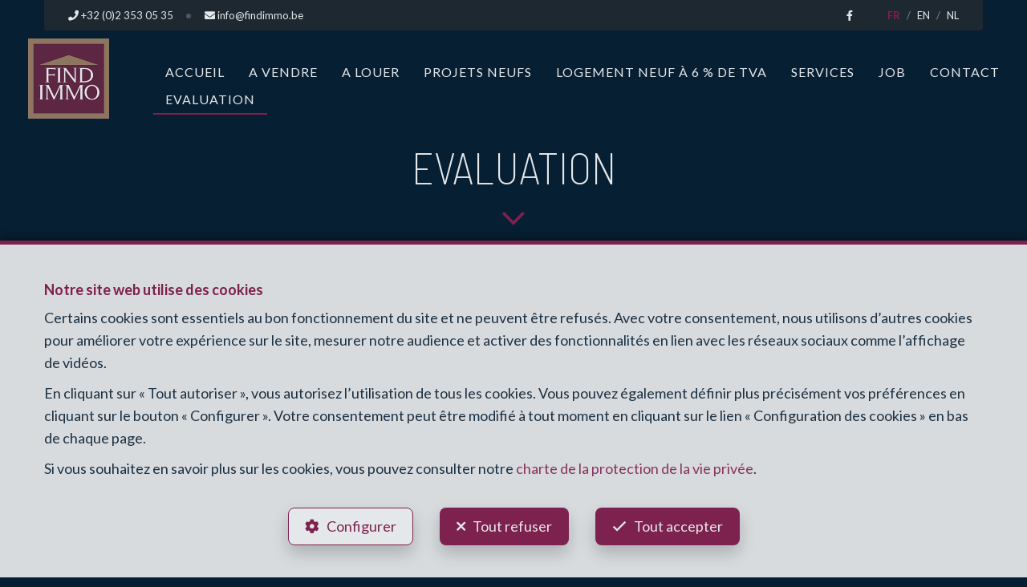

--- FILE ---
content_type: text/html; charset=utf-8
request_url: https://www.findimmo.be/fr/Estimation
body_size: 45019
content:

<!DOCTYPE html>
<html lang="fr">
<head>
    <!-- Custom color -->
    <style data-css-var-ponyfill>
        :root {
            --color-primary: #8c2253;
            --font-family-icon: "Font Awesome 5 Pro";
            --color-text-accent: var(--color-primary);
        }
    </style>


    
            <script>
                // Define dataLayer and the gtag function.
                window.dataLayer = window.dataLayer || [];
                function gtag() { dataLayer.push(arguments); }

                gtag("consent", "default", {
                    ad_storage: "denied",
                    ad_user_data: "denied",
                    ad_personalization: "denied",
                    analytics_storage: "denied",
                    functionality_storage: "granted",
                    personalization_storage: "denied",
                    security_storage: "granted"
                });
            </script>

    <!-- Google tag (gtag.js) -->
    <script async src="https://www.googletagmanager.com/gtag/js?id=UA-139833845-1">
    </script>
    <script>
        window.dataLayer = window.dataLayer || [];
        function gtag() { dataLayer.push(arguments); }

        gtag('js', new Date());
        gtag('config', 'UA-139833845-1');
    </script>



    <!-- Facebook pixel -->

    <meta charset="UTF-8">
    <meta name="viewport" content="width=device-width, initial-scale=1">

    <title>Findimmo - Evaluation</title>

        <meta name="description" content="formulaire d'évaluation d'un bien">
        <meta name="keywords" content="Evaluation, bien" />


    <meta property="og:locale" content="fr_FR" />
    <meta property="og:type" content="article" />
    <meta property="og:title" content="Findimmo - Evaluation" />


        <meta property="og:image" content="https://cdn.webulous.io/sites/3YXSLOW0LF/images/logo_main.png?290320220818" />
        <meta property="og:image:height" content="150" />
    
    
    
        <link rel="icon" type="image/png" href="https://cdn.webulous.io/sites/3YXSLOW0LF/images/favicon.png" />
        <link rel="stylesheet" href="https://cdn.webulous.io/shared/lib/fontawesome/5.11.2/css/all.min.css" />
        <link rel="stylesheet" href="https://maxcdn.bootstrapcdn.com/bootstrap/3.3.7/css/bootstrap.min.css" integrity="sha384-BVYiiSIFeK1dGmJRAkycuHAHRg32OmUcww7on3RYdg4Va+PmSTsz/K68vbdEjh4u" crossorigin="anonymous">
        <link rel="stylesheet" href="https://cdn.webulous.io/shared/lib/hamburgers/1/hamburgers.min.css" />
        <link rel="stylesheet" href="https://cdn.webulous.io/shared/lib/fancybox/3.0.47/jquery.fancybox.css" />
        <link rel="stylesheet" href="https://cdn.webulous.io/shared/lib/owlcarousel/2.3.4/assets/owl.carousel.css" />
        <link rel="stylesheet" href="https://cdn.webulous.io/shared/lib/owlcarousel/2.3.4/assets/owl.theme.default.css" />
        <link rel="stylesheet" href="https://cdn.webulous.io/shared/lib/sumoselect/v3.0.3/sumoselect--webulousimmo.css" />
        <link rel="stylesheet" href="https://cdn.webulous.io/shared/lib/ion-range-slider/2.0.3/css/ion.rangeSlider.css" />
        <link rel="stylesheet" href="https://cdn.webulous.io/templates/t9/css/ion.rangeSlider.skinWebulousimmo.css" />
        <link rel="stylesheet" href="https://cdn.webulous.io/templates/t9/css/site-theme-dark.css" id="skin" />
        <link rel="stylesheet" href="https://cdn.webulous.io/sites/3YXSLOW0LF/css/user.css?20260120063557" />

        <!-- Custom color -->
        <style data-css-var-ponyfill>
            :root {
                --color-primary: #8c2253;
                --font-family-icon: "Font Awesome 5 Pro";
                --color-text-accent: var(--color-primary);
            }
        </style>
    

    

    <style>
        .iti {
            display: block !important;
        }
    </style>
</head>
<body class="skin-custom__btn-rounded">
    

        

<header>
    <!-- Section: TOP BAR - MAIN OFFICE INFORMATIONS
    ===================================== -->
    <div class="top-bar">
        <div class="container">
            <div class="row">
                <div class="col-md-12">
                    <div class="pull-left top-bar__left">

                            <a href="tel:&#x2B;32 (0)2 353 05 35" class="top-bar__item"><i class="fa fa-phone"></i> <span class="top-bar__hidden-sm"> &#x2B;32 (0)2 353 05 35</span></a>
                            <a href="mailto:info@findimmo.be" class="top-bar__item"><i class="fa fa-envelope"></i> <span class="top-bar__hidden-sm"> info@findimmo.be</span></a>
                    </div>

                    <div class="pull-right top-bar__right ">
                        <span class="hidden-sm">
                                <a href="https://www.facebook.com/findimmo33" class="top-bar__item" target="_blank"><i class="fab fa-facebook-f"></i></a>
                        </span>
                            <span class="top-bar__item top-bar-lng">
                                    <span class="top-bar-lng__item active">
                                        <a href="/fr" class="top-bar-lng__link">FR</a>
                                    </span>
                                    <span class="top-bar-lng__item">
                                        <a href="/en" class="top-bar-lng__link">EN</a>
                                    </span>
                                    <span class="top-bar-lng__item">
                                        <a href="/nl" class="top-bar-lng__link">NL</a>
                                    </span>
                            </span>
                    </div>
                </div>
            </div>
        </div>
    </div>

    <!-- Section: LOGO AND MENU
    ===================================== -->
    <div class="webulous-main-header" id="page-top">
        <div class="webulous-main-header__brand">
            <div class="brand">
                <div class="brand__pict">
                    <!-- brand -->
                    <div class="main-header__brand">
                        <a href="/fr">
                            <img src="https://cdn.webulous.io/sites/3YXSLOW0LF/images/logo_main.png?290320220818" class="main-header__brand-pict">
                        </a>
                    </div>
                </div>
                <div class="brand__menu-humburger">
                    <!-- hamburger -->
                    <div class="nav-mobile-hamburger">
                        <button class="hamburger hamburger--collapse" type="button">
                            <span class="hamburger-box">
                                <span class="hamburger-inner"></span>
                            </span>
                            <span class="hamburger-label">Menu</span>
                        </button>
                    </div>
                </div>
            </div>
        </div>

        <div class="webulous-main-header__nav">
            <!-- nav desktop -->
            <!-- options : nav---justified -->
            <div class="nav nav---justified">
                <ul class="nav__list">
                                <li class="nav__item" id="menu_1">
                                    <a  href="/fr"                                        class="nav__link">Accueil</a>

                                </li>
                                <li class="nav__item" id="menu_2">
                                    <a  href="/fr/2/chercher-bien/a-vendre"                                        class="nav__link">A vendre</a>

                                </li>
                                <li class="nav__item" id="menu_7">
                                    <a  href="/fr/7/chercher-bien/a-louer"                                        class="nav__link">A louer</a>

                                </li>
                                <li class="nav__item" id="menu_5">
                                    <a  href="/fr/immobilier-neuf"                                        class="nav__link">Projets neufs</a>

                                </li>
                                <li class="nav__item" id="menu_10001">
                                    <a  href="/fr/page/10001/logement-neuf-a-6-pc-de-tva"                                        class="nav__link">Logement neuf &#xE0; 6 % de TVA</a>

                                </li>
                                <li class="nav__item" id="menu_3">
                                    <a  href="/fr/page/3/services"                                        class="nav__link">Services</a>

                                </li>
                                <li class="nav__item" id="menu_10000">
                                    <a  href="/fr/page/10000/job"                                        class="nav__link">Job</a>

                                </li>
                                <li class="nav__item" id="menu_4">
                                    <a  href="/fr/Contact"                                        class="nav__link">Contact</a>

                                </li>
                                <li class="nav__item" id="menu_6">
                                    <a  href="/fr/Estimation"                                        class="nav__link">Evaluation</a>

                                </li>
                        <li class="nav__item nav__item--social visible-xs">
                                <a href="https://www.facebook.com/findimmo33" class="nav__link-social" target="_blank"><i class="fab fa-facebook-f" style="padding-bottom:10px"></i></a>
                        </li>
                </ul>
            </div>
        </div>
    </div>
</header>


    <main>
        

        

        

        
    
    <!-- Section: H1 hidden
        ===================================== -->
    <div class="container">
        <div class="row">
            <div class="col-md-12">
                <div class="section-intro">
                        <h1 class="line-separator-after">Evaluation</h1>

                    


<div class="col-md-6">
        <img src="https://cdn.webulous.io/sites/3YXSLOW0LF/images/blobservlet.jpeg" class="img-responsive img_tuning" />
</div>
<div class="col-md-6">
    <p>Vous d&eacute;sirez vendre ou louer votre bien immobilier.</p>
<p>Nos agents vous fourniront une &eacute;valuation pr&eacute;cise, sur base des tendances du march&eacute; actuel et de leur exp&eacute;rience.</p>
<p>Communiquez-nous l&rsquo;adresse du bien concern&eacute;, et nous vous recontacterons afin de fixer un rendez-vous dans les meilleurs d&eacute;lais.</p>
<p>Au plaisir de vous renconter.&nbsp;</p>
</div>            <div class="clearfix"></div>


                </div>
            </div>
        </div>
    </div>



        

<div class="container mts">
    <div class="row">
        <!-- Office
        ===================================== -->
            

<div class="col-md-4 mbm office-contact__adress pbm">
    <div class="background-default-color-3">
        <h2 class="h3">Find Immo </h2>
        <p>
            Avenue du Congo 7 <br>1000 Bruxelles
        </p>
        <p>
                <span class="color-primary">Téléphone : </span><a href="tel:02 353 05 35"> 02 353 05 35 </a><br>
        </p>
            <p><a href="mailto:info@findimmo.be">info@findimmo.be</a></p>
            <div class="map-external map-external--small">
                <div class="map-external__picture-small" style="background-image: url('https://cdn.webulous.io/templates/t9/images/map_temp_01.jpg');"></div>
                <div class="map-external__content">
                    <div class="col-md-12 pan">
                        <a class="btn btn-primary" target="_blank" href="https://www.google.com/maps?q=Avenue&#x2B;du&#x2B;Congo&#x2B;7&#x2B;&#x2B;-&#x2B;1000&#x2B;Bruxelles">
                            <i class="fa fa-map-marker" aria-hidden="true"></i>
                            <span class="map-external__txt"> Localiser sur la carte</span>
                            <i class="fa fa-arrow-right" aria-hidden="true"></i>
                        </a>
                    </div>
                </div>
            </div>
    </div>
</div>



        <div class="col-md-7 col-md-push-1 pbm">
            <form method="post" id="frmContact" name="frmContact">

                <input data-val="true" data-val-required="The RequestType field is required." id="RequestType" name="RequestType" type="hidden" value="1" />

                
<input data-val="true" data-val-required="The OfficeID field is required." id="OfficeID" name="OfficeID" type="hidden" value="4148" />
<input data-val="true" data-val-required="The ContactFormType field is required." id="ContactFormType" name="ContactFormType" type="hidden" value="3" />
<input id="JSONSerial" name="JSONSerial" type="hidden" value="" />

<link rel="stylesheet" href="https://cdn.webulous.io/shared/lib/intl-tel-input-17.0.18/build/css/intlTelInput.css">

<div class="row form-group">
        <div class="col-sm-6">
            <label for="contact-input-title">Titre</label>
            <select class="form-control form-control--vertical-space-xs" data-val="true" data-val-required="The ContactTitle field is required." id="contact-input-title" name="ContactTitle"><option value="14509">Monsieur</option>
<option value="14510">Madame</option>
<option value="14511">Monsieur et Madame</option>
<option value="14512">Mademoiselle</option>
<option value="14513">Madame, Monsieur</option>
<option value="14514">Ma&#xEE;tre</option>
<option value="14515">Messieurs</option>
<option value="14516">Mesdames</option>
<option value="16204">Monsieur</option>
<option value="34819">Monsieur et Madame</option>
</select>
        </div>
    
</div>
<div class="row form-group">
    <div class="col-sm-6">
        <label for="contact-input-firstname">Prénom<strong class="color-01"> *</strong></label>
        <input class="form-control" data-val="true" data-val-length="Maximum 80 caract&#xE8;res" data-val-length-max="80" data-val-regex="Entr&#xE9;e invalide" data-val-regex-pattern="^[a-zA-Z0-9&#xE9;&#xE8;&#xE0;&#xE2;&#xEB;&#xEA;&#xEE;&#xEF;&#xE7;&#xF9;&#xFB;&#xF4;;:,&#x2B;()?!&amp;%/&#x27;.\-\s]{1,100}$" data-val-required="Ce champ est requis" id="contact-input-firstname" maxlength="80" name="Firstname" placeholder="" required="required" type="text" value="" />
        <span class="field-validation-valid" data-valmsg-for="Firstname" data-valmsg-replace="true"></span>
    </div>
    <div class="col-sm-6">
        <label for="contact-input-name">Nom<strong class="color-01"> *</strong></label>
        <input class="form-control" data-val="true" data-val-length="Maximum 80 caract&#xE8;res" data-val-length-max="80" data-val-regex="Entr&#xE9;e invalide" data-val-regex-pattern="^[a-zA-Z0-9&#xE9;&#xE8;&#xE0;&#xE2;&#xEB;&#xEA;&#xEE;&#xEF;&#xE7;&#xF9;&#xFB;&#xF4;;:,&#x2B;()?!&amp;%/&#x27;.\-\s]{1,100}$" data-val-required="Ce champ est requis" id="contact-input-name" maxlength="80" name="Name" placeholder="" required="required" type="text" value="" />
        <span class="field-validation-valid" data-valmsg-for="Name" data-valmsg-replace="true"></span>
    </div>
</div>
<div class="row form-group">
    <div class="col-sm-6">
        <label for="contact-input-gsm">Téléphone<strong class="color-01"> *</strong></label>
        <input class="form-control" data-val="true" data-val-length="Maximum 20 caract&#xE8;res" data-val-length-max="20" data-val-regex="Entr&#xE9;e invalide" data-val-regex-pattern="^[0-9&#x2B;/().\s]{1,20}$" data-val-required="Ce champ est requis" id="contact-input-gsm" maxlength="20" name="Phone" placeholder="" required="required" type="text" value="" />
        <span class="field-validation-valid" data-valmsg-for="Phone" data-valmsg-replace="true"></span>
    </div>
    <div class="col-sm-6">
        <label for="contact-input-mail">E-mail<strong class="color-01"> *</strong></label>
        <input class="form-control" data-val="true" data-val-length="Maximum 80 caract&#xE8;res" data-val-length-max="80" data-val-regex="Entr&#xE9;e invalide" data-val-regex-pattern="^[a-zA-Z0-9][\w\.-]*[a-zA-Z0-9]@[a-zA-Z0-9][\w\.-]*[a-zA-Z0-9]\.[a-zA-Z][a-zA-Z\.]*[a-zA-Z]\s*$" data-val-required="Ce champ est requis" id="contact-input-mail" maxlength="80" name="Mail" placeholder="" required="required" type="text" value="" />
        <span class="field-validation-valid" data-valmsg-for="Mail" data-valmsg-replace="true"></span>
    </div>
</div>


<div id="collapseSold" aria-expanded="false">
        <div class="row">
    <div class="col-sm-12">
        <h3>Adresse du bien</h3>
    </div>
</div>
<div class="row form-group">
    <div class="col-sm-6">
        <label for="contact-input-street">Adresse </label>
        <input class="form-control" data-val="true" data-val-length="Maximum 80 caract&#xE8;res" data-val-length-max="80" data-val-regex="Entr&#xE9;e invalide" data-val-regex-pattern="^[a-zA-Z0-9&#xE9;&#xE8;&#xE0;&#xE2;&#xEB;&#xEA;&#xEE;&#xEF;&#xE7;&#xF9;&#xFB;&#xF4;;:,&#x2B;()?!&amp;%/&#x27;.\-\s]{1,100}$" id="contact-input-street" maxlength="80" name="Street" placeholder="" type="text" value="" />
        <span class="field-validation-valid" data-valmsg-for="Street" data-valmsg-replace="true"></span>
    </div>
    <div class="col-sm-3">
        <label for="contact-input-number">Numéro</label>
        <input class="form-control" data-val="true" data-val-length="Maximum 10 caract&#xE8;res" data-val-length-max="10" data-val-regex="Entr&#xE9;e invalide" data-val-regex-pattern="^[a-zA-Z0-9&#xE9;&#xE8;&#xE0;&#xE2;&#xEB;&#xEA;&#xEE;&#xEF;&#xE7;&#xF9;&#xFB;&#xF4;;:,&#x2B;()?!&amp;%/&#x27;.\-\s]{1,100}$" id="contact-input-number" maxlength="10" name="Number" placeholder="" type="text" value="" />
        <span class="field-validation-valid" data-valmsg-for="Number" data-valmsg-replace="true"></span>
    </div>
    <div class="col-sm-3">
        <label for="contact-input-box">Boîte</label>
        <input class="form-control" data-val="true" data-val-length="Maximum 10 caract&#xE8;res" data-val-length-max="10" data-val-regex="Entr&#xE9;e invalide" data-val-regex-pattern="^[a-zA-Z0-9&#xE9;&#xE8;&#xE0;&#xE2;&#xEB;&#xEA;&#xEE;&#xEF;&#xE7;&#xF9;&#xFB;&#xF4;;:,&#x2B;()?!&amp;%/&#x27;.\-\s]{1,100}$" id="contact-input-box" maxlength="10" name="Box" placeholder="" type="text" value="" />
    </div>
</div>
<div class="row form-group">
    <div class="col-sm-6">
        <label for="contact-input-zip">Code postal</label>
        <input class="form-control" data-val="true" data-val-length="Entr&#xE9;e invalide" data-val-length-max="5" data-val-length-min="4" data-val-regex="Entr&#xE9;e invalide" data-val-regex-pattern="^[0-9]{4,5}$" id="contact-input-zip" maxlength="5" name="ZipCode" placeholder="" type="text" value="" />
        <span class="field-validation-valid" data-valmsg-for="ZipCode" data-valmsg-replace="true"></span>
    </div>
    <div class="col-sm-6">
        <label for="contact-input-city">Ville</label>
        <input class="form-control" data-val="true" data-val-length="Maximum 80 caract&#xE8;res" data-val-length-max="80" data-val-regex="Entr&#xE9;e invalide" data-val-regex-pattern="^[a-zA-Z0-9&#xE9;&#xE8;&#xE0;&#xE2;&#xEB;&#xEA;&#xEE;&#xEF;&#xE7;&#xF9;&#xFB;&#xF4;;:,&#x2B;()?!&amp;%/&#x27;.\-\s]{1,100}$" id="contact-input-city" maxlength="80" name="City" placeholder="" type="text" value="" />
        <span class="field-validation-valid" data-valmsg-for="City" data-valmsg-replace="true"></span>
    </div>
</div>
</div>

<div id="collapseBuyRent" class="hidden" aria-expanded="false">
        <div class="row">
    <div class="col-sm-12">
        <h3>Critères de recherche</h3>
        <p>Précisez les caractéristiques du bien que vous recherchez</p>
    </div>
</div>
<div class="row form-group">
    <div class="col-sm-6">
        <label for="contact-input-purpose">But</label>
        <select class="form-control form-control--vertical-space-xs" id="contact-input-purpose" name="PurposeID"><option value="1">Acheter</option>
<option value="2">Louer</option>
</select>
    </div>
    <div class="col-sm-6">
        <label for="contact-input-type">Type de bien</label>
        <select class="form-control form-control--vertical-space-xs" id="contact-input-type" name="EstateType"><option value="1">Maison</option>
<option value="2">Appartement</option>
<option value="3">Terrain</option>
<option value="7">Garage / Parking</option>
<option value="4">Bureau</option>
<option value="5">Commerce</option>
<option value="6">Industriel</option>
</select>
    </div>
</div>
<div class="row form-group">

    <div class="col-sm-6">
        <label for="contact-input-budget">Prix maximum</label>
        <input class="form-control" data-val="true" data-val-length="Entr&#xE9;e invalide" data-val-length-max="8" data-val-regex="Entr&#xE9;e invalide" data-val-regex-pattern="^[0-9]{1,10}$" id="contact-input-budget" maxlength="8" name="BudgetTo" placeholder="" type="text" value="" />
        <span class="field-validation-valid" data-valmsg-for="BudgetTo" data-valmsg-replace="true"></span>
    </div>

    <div class="col-sm-6">
        <label for="contact-input-bedrooms">Nombre de chambres</label>
        <select class="form-control form-control--vertical-space-xs" id="contact-input-bedrooms" name="Rooms"><option value="1">1</option>
<option value="2">2</option>
<option value="3">3</option>
<option value="4">4</option>
<option value="5">5</option>
</select>

    </div>
</div>

<input id="contact-input-country" name="SelectedCountry" type="hidden" value="1" />
<div class="row form-group">
    <div class="col-sm-12">
            <div id="localityMultipleSelector">
                <label for="contact-input-locality-multiple" class="mb-0">Codes postaux<strong class="color-01"> *</strong></label>
                <select id="contact-input-locality-multiple"
                        name="SelectedLocalities"
                        multiple="multiple"
                        class="form-control">
                        <option value="1000">1000 Bruxelles</option>
                        <option value="1020">1020 Laeken (Bru.)</option>
                        <option value="1030">1030 Schaerbeek</option>
                        <option value="1040">1040 Etterbeek</option>
                        <option value="1050">1050 Ixelles</option>
                        <option value="1060">1060 Saint-Gilles</option>
                        <option value="1070">1070 Anderlecht</option>
                        <option value="1080">1080 Molenbeek-Saint-Jean</option>
                        <option value="1081">1081 Koekelberg</option>
                        <option value="1082">1082 Berchem-Sainte-Agathe</option>
                        <option value="1083">1083 Ganshoren</option>
                        <option value="1090">1090 Jette</option>
                        <option value="1120">1120 Neder-over-Heembeek (Bru.)</option>
                        <option value="1130">1130 Haren (Bru.)</option>
                        <option value="1140">1140 Evere</option>
                        <option value="1150">1150 Woluwe-Saint-Pierre</option>
                        <option value="1160">1160 Auderghem</option>
                        <option value="1170">1170 Watermael-Boitsfort</option>
                        <option value="1180">1180 Uccle</option>
                        <option value="1190">1190 Forest</option>
                        <option value="1200">1200 Woluwe-Saint-Lambert</option>
                        <option value="1210">1210 Saint-Josse-ten-Noode</option>
                        <option value="1300">1300 Limal</option>
                        <option value="1300">1300 Wavre</option>
                        <option value="1301">1301 Bierges</option>
                        <option value="1310">1310 La Hulpe</option>
                        <option value="1315">1315 Glimes</option>
                        <option value="1315">1315 Incourt</option>
                        <option value="1315">1315 Opprebais</option>
                        <option value="1315">1315 Pi&#xE9;trebais</option>
                        <option value="1315">1315 Roux-Miroir</option>
                        <option value="1320">1320 Beauvechain</option>
                        <option value="1320">1320 Hamme-Mille</option>
                        <option value="1320">1320 l&#x27;Ecluse</option>
                        <option value="1320">1320 Nodebais</option>
                        <option value="1320">1320 Tourinnes-la-Grosse</option>
                        <option value="1325">1325 Bonlez</option>
                        <option value="1325">1325 Chaumont-Gistoux</option>
                        <option value="1325">1325 Corroy-le-Grand</option>
                        <option value="1325">1325 Dion-Valmont</option>
                        <option value="1325">1325 Longueville</option>
                        <option value="1330">1330 Rixensart</option>
                        <option value="1331">1331 Rosi&#xE8;res</option>
                        <option value="1332">1332 Genval</option>
                        <option value="1340">1340 Ottignies</option>
                        <option value="1340">1340 Ottignies-Louvain-la-Neuve</option>
                        <option value="1341">1341 C&#xE9;roux-Mousty</option>
                        <option value="1342">1342 Limelette</option>
                        <option value="1348">1348 Louvain-la-Neuve</option>
                        <option value="1350">1350 Enines</option>
                        <option value="1350">1350 Folx-les-Caves</option>
                        <option value="1350">1350 Jandrain-Jandrenouille</option>
                        <option value="1350">1350 Jauche</option>
                        <option value="1350">1350 Marilles</option>
                        <option value="1350">1350 Noduwez</option>
                        <option value="1350">1350 Orp-Jauche</option>
                        <option value="1350">1350 Orp-le-Grand</option>
                        <option value="1357">1357 H&#xE9;l&#xE9;cine</option>
                        <option value="1357">1357 Linsmeau</option>
                        <option value="1357">1357 Neerheylissem</option>
                        <option value="1357">1357 Opheylissem</option>
                        <option value="1360">1360 Mal&#xE8;ves-Sainte-Marie-Wastines</option>
                        <option value="1360">1360 Orbais</option>
                        <option value="1360">1360 Perwez</option>
                        <option value="1360">1360 Thorembais-les-B&#xE9;guines</option>
                        <option value="1360">1360 Thorembais-Saint-Trond</option>
                        <option value="1367">1367 Autre-Eglise</option>
                        <option value="1367">1367 Bomal (Br.W.)</option>
                        <option value="1367">1367 Geest-G&#xE9;rompont-Petit-Rosi&#xE8;re</option>
                        <option value="1367">1367 G&#xE9;rompont</option>
                        <option value="1367">1367 Grand-Rosi&#xE8;re-Hottomont</option>
                        <option value="1367">1367 Huppaye</option>
                        <option value="1367">1367 Mont-Saint-Andr&#xE9;</option>
                        <option value="1367">1367 Ramillies-Offus</option>
                        <option value="1370">1370 Dongelberg</option>
                        <option value="1370">1370 Jauchelette</option>
                        <option value="1370">1370 Jodoigne</option>
                        <option value="1370">1370 Jodoigne-Souveraine</option>
                        <option value="1370">1370 Lathuy</option>
                        <option value="1370">1370 M&#xE9;lin</option>
                        <option value="1370">1370 Pi&#xE9;train</option>
                        <option value="1370">1370 Saint-Jean-Geest</option>
                        <option value="1370">1370 Saint-Remy-Geest</option>
                        <option value="1370">1370 Z&#xE9;trud-Lumay</option>
                        <option value="1380">1380 Couture-Saint-Germain</option>
                        <option value="1380">1380 Lasne</option>
                        <option value="1380">1380 Lasne-Chapelle-Saint-Lambert</option>
                        <option value="1380">1380 Maransart</option>
                        <option value="1380">1380 Ohain</option>
                        <option value="1380">1380 Plancenoit</option>
                        <option value="1390">1390 Archennes</option>
                        <option value="1390">1390 Biez</option>
                        <option value="1390">1390 Bossut-Gottechain</option>
                        <option value="1390">1390 Grez-Doiceau</option>
                        <option value="1390">1390 Nethen</option>
                        <option value="1400">1400 Monstreux</option>
                        <option value="1400">1400 Nivelles</option>
                        <option value="1401">1401 Baulers</option>
                        <option value="1402">1402 Thines</option>
                        <option value="1404">1404 Bornival</option>
                        <option value="1410">1410 Waterloo</option>
                        <option value="1420">1420 Braine-l&#x27;Alleud</option>
                        <option value="1421">1421 Ophain-Bois-Seigneur-Isaac</option>
                        <option value="1428">1428 Lillois-Witterz&#xE9;e</option>
                        <option value="1430">1430 Bierghes</option>
                        <option value="1430">1430 Quenast</option>
                        <option value="1430">1430 Rebecq</option>
                        <option value="1430">1430 Rebecq-Rognon</option>
                        <option value="1435">1435 Corbais</option>
                        <option value="1435">1435 H&#xE9;villers</option>
                        <option value="1435">1435 Mont-Saint-Guibert</option>
                        <option value="1440">1440 Braine-le-Ch&#xE2;teau</option>
                        <option value="1440">1440 Wauthier-Braine</option>
                        <option value="1450">1450 Chastre</option>
                        <option value="1450">1450 Chastre-Villeroux-Blanmont</option>
                        <option value="1450">1450 Cortil-Noirmont</option>
                        <option value="1450">1450 Gentinnes</option>
                        <option value="1450">1450 Saint-G&#xE9;ry</option>
                        <option value="1457">1457 Nil-Saint-Vincent-Saint-Martin</option>
                        <option value="1457">1457 Tourinnes-Saint-Lambert</option>
                        <option value="1457">1457 Walhain</option>
                        <option value="1457">1457 Walhain-Saint-Paul</option>
                        <option value="1460">1460 Ittre</option>
                        <option value="1460">1460 Virginal-Samme</option>
                        <option value="1461">1461 Haut-Ittre</option>
                        <option value="1470">1470 Baisy-Thy</option>
                        <option value="1470">1470 Bousval</option>
                        <option value="1470">1470 Genappe</option>
                        <option value="1471">1471 Loupoigne</option>
                        <option value="1472">1472 Vieux-Genappe</option>
                        <option value="1473">1473 Glabais</option>
                        <option value="1474">1474 Ways</option>
                        <option value="1476">1476 Houtain-le-Val</option>
                        <option value="1480">1480 Clabecq</option>
                        <option value="1480">1480 Oisquercq</option>
                        <option value="1480">1480 Saintes</option>
                        <option value="1480">1480 Tubize</option>
                        <option value="1490">1490 Court-Saint-Etienne</option>
                        <option value="1495">1495 Marbais (Br.W.)</option>
                        <option value="1495">1495 Mellery</option>
                        <option value="1495">1495 Sart-Dames-Avelines</option>
                        <option value="1495">1495 Tilly</option>
                        <option value="1495">1495 Villers-la-Ville</option>
                        <option value="1500">1500 Halle</option>
                        <option value="1501">1501 Buizingen</option>
                        <option value="1502">1502 Lembeek</option>
                        <option value="1540">1540 Herfelingen</option>
                        <option value="1540">1540 Herne</option>
                        <option value="1541">1541 Sint-Pieters-Kapelle (Vl.Br.)</option>
                        <option value="1547">1547 Bever/Bi&#xE9;v&#xE8;ne</option>
                        <option value="1560">1560 Hoeilaart</option>
                        <option value="1570">1570 Galmaarden</option>
                        <option value="1570">1570 Tollembeek</option>
                        <option value="1570">1570 Vollezele</option>
                        <option value="1600">1600 Oudenaken</option>
                        <option value="1600">1600 Sint-Laureins-Berchem</option>
                        <option value="1600">1600 Sint-Pieters-Leeuw</option>
                        <option value="1601">1601 Ruisbroek (Vl.Br.)</option>
                        <option value="1602">1602 Vlezenbeek</option>
                        <option value="1620">1620 Drogenbos</option>
                        <option value="1630">1630 Linkebeek</option>
                        <option value="1640">1640 Sint-Genesius-Rode / Rhode-Saint-Gen&#xE8;se</option>
                        <option value="1650">1650 Beersel</option>
                        <option value="1651">1651 Lot</option>
                        <option value="1652">1652 Alsemberg</option>
                        <option value="1653">1653 Dworp</option>
                        <option value="1654">1654 Huizingen</option>
                        <option value="1670">1670 Bogaarden</option>
                        <option value="1670">1670 Heikruis</option>
                        <option value="1670">1670 Pepingen</option>
                        <option value="1671">1671 Elingen</option>
                        <option value="1673">1673 Beert</option>
                        <option value="1674">1674 Bellingen</option>
                        <option value="1700">1700 Dilbeek</option>
                        <option value="1700">1700 Sint-Martens-Bodegem</option>
                        <option value="1700">1700 Sint-Ulriks-Kapelle</option>
                        <option value="1701">1701 Itterbeek</option>
                        <option value="1702">1702 Groot-Bijgaarden</option>
                        <option value="1703">1703 Schepdaal</option>
                        <option value="1730">1730 Asse</option>
                        <option value="1730">1730 Bekkerzeel</option>
                        <option value="1730">1730 Kobbegem</option>
                        <option value="1730">1730 Mollem</option>
                        <option value="1731">1731 Relegem</option>
                        <option value="1731">1731 Zellik</option>
                        <option value="1740">1740 Ternat</option>
                        <option value="1741">1741 Wambeek</option>
                        <option value="1742">1742 Sint-Katherina-Lombeek</option>
                        <option value="1745">1745 Mazenzele</option>
                        <option value="1745">1745 Opwijk</option>
                        <option value="1750">1750 Gaasbeek</option>
                        <option value="1750">1750 Lennik</option>
                        <option value="1750">1750 Sint-Kwintens-Lennik</option>
                        <option value="1750">1750 Sint-Martens-Lennik</option>
                        <option value="1755">1755 Gooik</option>
                        <option value="1755">1755 Kester</option>
                        <option value="1755">1755 Leerbeek</option>
                        <option value="1755">1755 Oetingen</option>
                        <option value="1760">1760 Onze-Lieve-Vrouw-Lombeek</option>
                        <option value="1760">1760 Pamel</option>
                        <option value="1760">1760 Roosdaal</option>
                        <option value="1760">1760 Strijtem</option>
                        <option value="1761">1761 Borchtlombeek</option>
                        <option value="1770">1770 Liedekerke</option>
                        <option value="1780">1780 Wemmel</option>
                        <option value="1785">1785 Brussegem</option>
                        <option value="1785">1785 Hamme (Vl.Br.)</option>
                        <option value="1785">1785 Merchtem</option>
                        <option value="1790">1790 Affligem</option>
                        <option value="1790">1790 Essene</option>
                        <option value="1790">1790 Hekelgem</option>
                        <option value="1790">1790 Teralfene</option>
                        <option value="1800">1800 Peutie</option>
                        <option value="1800">1800 Vilvoorde</option>
                        <option value="1820">1820 Melsbroek</option>
                        <option value="1820">1820 Perk</option>
                        <option value="1820">1820 Steenokkerzeel</option>
                        <option value="1830">1830 Machelen (Vl.Br.)</option>
                        <option value="1831">1831 Diegem</option>
                        <option value="1840">1840 Londerzeel</option>
                        <option value="1840">1840 Malderen</option>
                        <option value="1840">1840 Steenhuffel</option>
                        <option value="1850">1850 Grimbergen</option>
                        <option value="1851">1851 Humbeek</option>
                        <option value="1852">1852 Beigem</option>
                        <option value="1853">1853 Strombeek-Bever</option>
                        <option value="1860">1860 Meise</option>
                        <option value="1861">1861 Wolvertem</option>
                        <option value="1880">1880 Kapelle-op-den-Bos</option>
                        <option value="1880">1880 Nieuwenrode</option>
                        <option value="1880">1880 Ramsdonk</option>
                        <option value="1910">1910 Berg (Vl.Br.)</option>
                        <option value="1910">1910 Buken</option>
                        <option value="1910">1910 Kampenhout</option>
                        <option value="1910">1910 Nederokkerzeel</option>
                        <option value="1930">1930 Nossegem</option>
                        <option value="1930">1930 Zaventem</option>
                        <option value="1932">1932 Sint-Stevens-Woluwe</option>
                        <option value="1933">1933 Sterrebeek</option>
                        <option value="1950">1950 Kraainem</option>
                        <option value="1970">1970 Wezembeek-Oppem</option>
                        <option value="1980">1980 Eppegem</option>
                        <option value="1980">1980 Zemst</option>
                        <option value="1981">1981 Hofstade (Vl.Br.)</option>
                        <option value="1982">1982 Elewijt</option>
                        <option value="1982">1982 Weerde</option>
                        <option value="2000">2000 Antwerpen</option>
                        <option value="2018">2018 Antwerpen</option>
                        <option value="2020">2020 Antwerpen</option>
                        <option value="2030">2030 Antwerpen</option>
                        <option value="2040">2040 Antwerpen</option>
                        <option value="2040">2040 Berendrecht</option>
                        <option value="2040">2040 Lillo</option>
                        <option value="2040">2040 Zandvliet</option>
                        <option value="2050">2050 Antwerpen</option>
                        <option value="2060">2060 Antwerpen</option>
                        <option value="2070">2070 Burcht</option>
                        <option value="2070">2070 Zwijndrecht</option>
                        <option value="2100">2100 Deurne</option>
                        <option value="2110">2110 Wijnegem</option>
                        <option value="2140">2140 Borgerhout</option>
                        <option value="2150">2150 Borsbeek (Antw.)</option>
                        <option value="2160">2160 Wommelgem</option>
                        <option value="2170">2170 Merksem</option>
                        <option value="2180">2180 Ekeren</option>
                        <option value="2200">2200 Herentals</option>
                        <option value="2200">2200 Morkhoven</option>
                        <option value="2200">2200 Noorderwijk</option>
                        <option value="2220">2220 Hallaar</option>
                        <option value="2220">2220 Heist-op-den-Berg</option>
                        <option value="2221">2221 Booischot</option>
                        <option value="2222">2222 Itegem</option>
                        <option value="2222">2222 Wiekevorst</option>
                        <option value="2223">2223 Schriek</option>
                        <option value="2230">2230 Herselt</option>
                        <option value="2230">2230 Ramsel</option>
                        <option value="2235">2235 Houtvenne</option>
                        <option value="2235">2235 Hulshout</option>
                        <option value="2235">2235 Westmeerbeek</option>
                        <option value="2240">2240 Massenhoven</option>
                        <option value="2240">2240 Viersel</option>
                        <option value="2240">2240 Zandhoven</option>
                        <option value="2242">2242 Pulderbos</option>
                        <option value="2243">2243 Pulle</option>
                        <option value="2250">2250 Olen</option>
                        <option value="2260">2260 Oevel</option>
                        <option value="2260">2260 Tongerlo (Antw.)</option>
                        <option value="2260">2260 Westerlo</option>
                        <option value="2260">2260 Zoerle-Parwijs</option>
                        <option value="2270">2270 Herenthout</option>
                        <option value="2275">2275 Gierle</option>
                        <option value="2275">2275 Lille</option>
                        <option value="2275">2275 Poederlee</option>
                        <option value="2275">2275 Wechelderzande</option>
                        <option value="2280">2280 Grobbendonk</option>
                        <option value="2288">2288 Bouwel</option>
                        <option value="2290">2290 Vorselaar</option>
                        <option value="2300">2300 Turnhout</option>
                        <option value="2310">2310 Rijkevorsel</option>
                        <option value="2320">2320 Hoogstraten</option>
                        <option value="2321">2321 Meer</option>
                        <option value="2322">2322 Minderhout</option>
                        <option value="2323">2323 Wortel</option>
                        <option value="2328">2328 Meerle</option>
                        <option value="2330">2330 Merksplas</option>
                        <option value="2340">2340 Beerse</option>
                        <option value="2340">2340 Vlimmeren</option>
                        <option value="2350">2350 Vosselaar</option>
                        <option value="2360">2360 Oud-Turnhout</option>
                        <option value="2370">2370 Arendonk</option>
                        <option value="2380">2380 Ravels</option>
                        <option value="2381">2381 Weelde</option>
                        <option value="2382">2382 Poppel</option>
                        <option value="2387">2387 Baarle-Hertog</option>
                        <option value="2390">2390 Malle</option>
                        <option value="2390">2390 Oostmalle</option>
                        <option value="2390">2390 Westmalle</option>
                        <option value="2400">2400 Mol</option>
                        <option value="2430">2430 Eindhout</option>
                        <option value="2430">2430 Laakdal</option>
                        <option value="2430">2430 Vorst (Kempen)</option>
                        <option value="2431">2431 Varendonk</option>
                        <option value="2431">2431 Veerle</option>
                        <option value="2440">2440 Geel</option>
                        <option value="2450">2450 Meerhout</option>
                        <option value="2460">2460 Kasterlee</option>
                        <option value="2460">2460 Lichtaart</option>
                        <option value="2460">2460 Tielen</option>
                        <option value="2470">2470 Retie</option>
                        <option value="2480">2480 Dessel</option>
                        <option value="2490">2490 Balen</option>
                        <option value="2491">2491 Olmen</option>
                        <option value="2500">2500 Koningshooikt</option>
                        <option value="2500">2500 Lier</option>
                        <option value="2520">2520 Broechem</option>
                        <option value="2520">2520 Emblem</option>
                        <option value="2520">2520 Oelegem</option>
                        <option value="2520">2520 Ranst</option>
                        <option value="2530">2530 Boechout</option>
                        <option value="2531">2531 Vremde</option>
                        <option value="2540">2540 Hove</option>
                        <option value="2547">2547 Lint</option>
                        <option value="2550">2550 Kontich</option>
                        <option value="2550">2550 Waarloos</option>
                        <option value="2560">2560 Bevel</option>
                        <option value="2560">2560 Kessel</option>
                        <option value="2560">2560 Nijlen</option>
                        <option value="2570">2570 Duffel</option>
                        <option value="2580">2580 Beerzel</option>
                        <option value="2580">2580 Putte</option>
                        <option value="2590">2590 Berlaar</option>
                        <option value="2590">2590 Gestel</option>
                        <option value="2600">2600 Berchem</option>
                        <option value="2610">2610 Wilrijk</option>
                        <option value="2620">2620 Hemiksem</option>
                        <option value="2627">2627 Schelle</option>
                        <option value="2630">2630 Aartselaar</option>
                        <option value="2640">2640 Mortsel</option>
                        <option value="2650">2650 Edegem</option>
                        <option value="2660">2660 Hoboken</option>
                        <option value="2800">2800 Mechelen</option>
                        <option value="2800">2800 Walem</option>
                        <option value="2801">2801 Heffen</option>
                        <option value="2811">2811 Hombeek</option>
                        <option value="2811">2811 Leest</option>
                        <option value="2812">2812 Muizen (Mechelen)</option>
                        <option value="2820">2820 Bonheiden</option>
                        <option value="2820">2820 Rijmenam</option>
                        <option value="2830">2830 Blaasveld</option>
                        <option value="2830">2830 Heindonk</option>
                        <option value="2830">2830 Tisselt</option>
                        <option value="2830">2830 Willebroek</option>
                        <option value="2840">2840 Reet</option>
                        <option value="2840">2840 Rumst</option>
                        <option value="2840">2840 Terhagen</option>
                        <option value="2845">2845 Niel</option>
                        <option value="2850">2850 Boom</option>
                        <option value="2860">2860 Sint-Katelijne-Waver</option>
                        <option value="2861">2861 Onze-Lieve-Vrouw-Waver</option>
                        <option value="2870">2870 Breendonk</option>
                        <option value="2870">2870 Liezele</option>
                        <option value="2870">2870 Puurs</option>
                        <option value="2870">2870 Ruisbroek (Antw.)</option>
                        <option value="2880">2880 Bornem</option>
                        <option value="2880">2880 Hingene</option>
                        <option value="2880">2880 Mariekerke (Bornem)</option>
                        <option value="2880">2880 Weert</option>
                        <option value="2890">2890 Lippelo</option>
                        <option value="2890">2890 Oppuurs</option>
                        <option value="2890">2890 Sint-Amands</option>
                        <option value="2900">2900 Schoten</option>
                        <option value="2910">2910 Essen</option>
                        <option value="2920">2920 Kalmthout</option>
                        <option value="2930">2930 Brasschaat</option>
                        <option value="2940">2940 Hoevenen</option>
                        <option value="2940">2940 Stabroek</option>
                        <option value="2950">2950 Kapellen (Antw.)</option>
                        <option value="2960">2960 Brecht</option>
                        <option value="2960">2960 Sint-Job-in-&#x27;t-Goor</option>
                        <option value="2960">2960 Sint-Lenaarts</option>
                        <option value="2970">2970 &#x27;s Gravenwezel</option>
                        <option value="2970">2970 Schilde</option>
                        <option value="2980">2980 Halle (Kempen)</option>
                        <option value="2980">2980 Zoersel</option>
                        <option value="2990">2990 Loenhout</option>
                        <option value="2990">2990 Wuustwezel</option>
                        <option value="3000">3000 Leuven</option>
                        <option value="3001">3001 Heverlee</option>
                        <option value="3010">3010 Kessel-Lo</option>
                        <option value="3012">3012 Wilsele</option>
                        <option value="3018">3018 Wijgmaal (Vl.Br.)</option>
                        <option value="3020">3020 Herent</option>
                        <option value="3020">3020 Veltem-Beisem</option>
                        <option value="3020">3020 Winksele</option>
                        <option value="3040">3040 Huldenberg</option>
                        <option value="3040">3040 Loonbeek</option>
                        <option value="3040">3040 Neerijse</option>
                        <option value="3040">3040 Ottenburg</option>
                        <option value="3040">3040 Sint-Agatha-Rode</option>
                        <option value="3050">3050 Oud-Heverlee</option>
                        <option value="3051">3051 Sint-Joris-Weert</option>
                        <option value="3052">3052 Blanden</option>
                        <option value="3053">3053 Haasrode</option>
                        <option value="3054">3054 Vaalbeek</option>
                        <option value="3060">3060 Bertem</option>
                        <option value="3060">3060 Korbeek-Dijle</option>
                        <option value="3061">3061 Leefdaal</option>
                        <option value="3070">3070 Kortenberg</option>
                        <option value="3071">3071 Erps-Kwerps</option>
                        <option value="3078">3078 Everberg</option>
                        <option value="3078">3078 Meerbeek</option>
                        <option value="3080">3080 Duisburg</option>
                        <option value="3080">3080 Tervuren</option>
                        <option value="3080">3080 Vossem</option>
                        <option value="3090">3090 Overijse</option>
                        <option value="3110">3110 Rotselaar</option>
                        <option value="3111">3111 Wezemaal</option>
                        <option value="3118">3118 Werchter</option>
                        <option value="3120">3120 Tremelo</option>
                        <option value="3128">3128 Baal</option>
                        <option value="3130">3130 Begijnendijk</option>
                        <option value="3130">3130 Betekom</option>
                        <option value="3140">3140 Keerbergen</option>
                        <option value="3150">3150 Haacht</option>
                        <option value="3150">3150 Tildonk</option>
                        <option value="3150">3150 Wespelaar</option>
                        <option value="3190">3190 Boortmeerbeek</option>
                        <option value="3191">3191 Hever</option>
                        <option value="3200">3200 Aarschot</option>
                        <option value="3200">3200 Gelrode</option>
                        <option value="3201">3201 Langdorp</option>
                        <option value="3202">3202 Rillaar</option>
                        <option value="3210">3210 Linden</option>
                        <option value="3210">3210 Lubbeek</option>
                        <option value="3211">3211 Binkom</option>
                        <option value="3212">3212 Pellenberg</option>
                        <option value="3220">3220 Holsbeek</option>
                        <option value="3220">3220 Kortrijk-Dutsel</option>
                        <option value="3220">3220 Sint-Pieters-Rode</option>
                        <option value="3221">3221 Nieuwrode</option>
                        <option value="3270">3270 Scherpenheuvel</option>
                        <option value="3270">3270 Scherpenheuvel-Zichem</option>
                        <option value="3271">3271 Averbode</option>
                        <option value="3271">3271 Zichem</option>
                        <option value="3272">3272 Messelbroek</option>
                        <option value="3272">3272 Testelt</option>
                        <option value="3290">3290 Deurne (Vl.Br.)</option>
                        <option value="3290">3290 Diest</option>
                        <option value="3290">3290 Schaffen</option>
                        <option value="3290">3290 Webbekom</option>
                        <option value="3293">3293 Kaggevinne</option>
                        <option value="3294">3294 Molenstede</option>
                        <option value="3300">3300 Bost</option>
                        <option value="3300">3300 Goetsenhoven</option>
                        <option value="3300">3300 Hakendover</option>
                        <option value="3300">3300 Kumtich</option>
                        <option value="3300">3300 Oorbeek</option>
                        <option value="3300">3300 Oplinter</option>
                        <option value="3300">3300 Sint-Margriete-Houtem (Tienen)</option>
                        <option value="3300">3300 Tienen</option>
                        <option value="3300">3300 Vissenaken</option>
                        <option value="3320">3320 Hoegaarden</option>
                        <option value="3320">3320 Meldert (Vl.Br.)</option>
                        <option value="3321">3321 Outgaarden</option>
                        <option value="3350">3350 Drieslinter</option>
                        <option value="3350">3350 Linter</option>
                        <option value="3350">3350 Melkwezer</option>
                        <option value="3350">3350 Neerhespen</option>
                        <option value="3350">3350 Neerlinter</option>
                        <option value="3350">3350 Orsmaal-Gussenhoven</option>
                        <option value="3350">3350 Overhespen</option>
                        <option value="3350">3350 Wommersom</option>
                        <option value="3360">3360 Bierbeek</option>
                        <option value="3360">3360 Korbeek-Lo</option>
                        <option value="3360">3360 Lovenjoel</option>
                        <option value="3360">3360 Opvelp</option>
                        <option value="3370">3370 Boutersem</option>
                        <option value="3370">3370 Kerkom</option>
                        <option value="3370">3370 Neervelp</option>
                        <option value="3370">3370 Roosbeek</option>
                        <option value="3370">3370 Vertrijk</option>
                        <option value="3370">3370 Willebringen</option>
                        <option value="3380">3380 Bunsbeek</option>
                        <option value="3380">3380 Glabbeek-Zuurbemde</option>
                        <option value="3381">3381 Kapellen (Vl.Br.)</option>
                        <option value="3384">3384 Attenrode</option>
                        <option value="3390">3390 Houwaart</option>
                        <option value="3390">3390 Sint-Joris-Winge</option>
                        <option value="3390">3390 Tielt (Vl.Br.)</option>
                        <option value="3390">3390 Tielt-Winge</option>
                        <option value="3391">3391 Meensel-Kiezegem</option>
                        <option value="3400">3400 Eliksem</option>
                        <option value="3400">3400 Ezemaal</option>
                        <option value="3400">3400 Laar</option>
                        <option value="3400">3400 Landen</option>
                        <option value="3400">3400 Neerwinden</option>
                        <option value="3400">3400 Overwinden</option>
                        <option value="3400">3400 Rumsdorp</option>
                        <option value="3400">3400 Wange</option>
                        <option value="3401">3401 Waasmont</option>
                        <option value="3401">3401 Walsbets</option>
                        <option value="3401">3401 Walshoutem</option>
                        <option value="3401">3401 Wezeren</option>
                        <option value="3404">3404 Attenhoven</option>
                        <option value="3404">3404 Neerlanden</option>
                        <option value="3440">3440 Budingen</option>
                        <option value="3440">3440 Dormaal</option>
                        <option value="3440">3440 Halle-Booienhoven</option>
                        <option value="3440">3440 Helen-Bos</option>
                        <option value="3440">3440 Zoutleeuw</option>
                        <option value="3450">3450 Geetbets</option>
                        <option value="3450">3450 Grazen</option>
                        <option value="3454">3454 Rummen</option>
                        <option value="3460">3460 Assent</option>
                        <option value="3460">3460 Bekkevoort</option>
                        <option value="3461">3461 Molenbeek-Wersbeek</option>
                        <option value="3470">3470 Kortenaken</option>
                        <option value="3470">3470 Ransberg</option>
                        <option value="3471">3471 Hoeleden</option>
                        <option value="3472">3472 Kersbeek-Miskom</option>
                        <option value="3473">3473 Waanrode</option>
                        <option value="3500">3500 Hasselt</option>
                        <option value="3500">3500 Sint-Lambrechts-Herk</option>
                        <option value="3501">3501 Wimmertingen</option>
                        <option value="3510">3510 Kermt</option>
                        <option value="3510">3510 Spalbeek</option>
                        <option value="3511">3511 Kuringen</option>
                        <option value="3511">3511 Stokrooie</option>
                        <option value="3512">3512 Stevoort</option>
                        <option value="3520">3520 Zonhoven</option>
                        <option value="3530">3530 Helchteren</option>
                        <option value="3530">3530 Houthalen</option>
                        <option value="3530">3530 Houthalen-Helchteren</option>
                        <option value="3540">3540 Berbroek</option>
                        <option value="3540">3540 Donk</option>
                        <option value="3540">3540 Herk-de-Stad</option>
                        <option value="3540">3540 Schulen</option>
                        <option value="3545">3545 Halen</option>
                        <option value="3545">3545 Loksbergen</option>
                        <option value="3545">3545 Zelem</option>
                        <option value="3550">3550 Heusden (Limb.)</option>
                        <option value="3550">3550 Heusden-Zolder</option>
                        <option value="3550">3550 Zolder</option>
                        <option value="3560">3560 Linkhout</option>
                        <option value="3560">3560 Lummen</option>
                        <option value="3560">3560 Meldert (Limb.)</option>
                        <option value="3570">3570 Alken</option>
                        <option value="3580">3580 Beringen</option>
                        <option value="3581">3581 Beverlo</option>
                        <option value="3582">3582 Koersel</option>
                        <option value="3583">3583 Paal</option>
                        <option value="3590">3590 Diepenbeek</option>
                        <option value="3600">3600 Genk</option>
                        <option value="3620">3620 Gellik</option>
                        <option value="3620">3620 Lanaken</option>
                        <option value="3620">3620 Neerharen</option>
                        <option value="3620">3620 Veldwezelt</option>
                        <option value="3621">3621 Rekem</option>
                        <option value="3630">3630 Eisden</option>
                        <option value="3630">3630 Leut</option>
                        <option value="3630">3630 Maasmechelen</option>
                        <option value="3630">3630 Mechelen-aan-de-Maas</option>
                        <option value="3630">3630 Meeswijk</option>
                        <option value="3630">3630 Opgrimbie</option>
                        <option value="3630">3630 Vucht</option>
                        <option value="3631">3631 Boorsem</option>
                        <option value="3631">3631 Uikhoven</option>
                        <option value="3640">3640 Kessenich</option>
                        <option value="3640">3640 Kinrooi</option>
                        <option value="3640">3640 Molenbeersel</option>
                        <option value="3640">3640 Ophoven</option>
                        <option value="3650">3650 Dilsen-Stokkem</option>
                        <option value="3650">3650 Elen</option>
                        <option value="3650">3650 Lanklaar</option>
                        <option value="3650">3650 Rotem</option>
                        <option value="3660">3660 Opglabbeek</option>
                        <option value="3665">3665 As</option>
                        <option value="3668">3668 Niel-bij-As</option>
                        <option value="3670">3670 Ellikom</option>
                        <option value="3670">3670 Gruitrode</option>
                        <option value="3670">3670 Meeuwen</option>
                        <option value="3670">3670 Meeuwen-Gruitrode</option>
                        <option value="3670">3670 Neerglabbeek</option>
                        <option value="3670">3670 Wijshagen</option>
                        <option value="3680">3680 Maaseik</option>
                        <option value="3680">3680 Neeroeteren</option>
                        <option value="3680">3680 Opoeteren</option>
                        <option value="3690">3690 Zutendaal</option>
                        <option value="3700">3700 Berg (Limb.)</option>
                        <option value="3700">3700 Diets-Heur</option>
                        <option value="3700">3700 Haren (Tongeren)</option>
                        <option value="3700">3700 Henis</option>
                        <option value="3700">3700 Kolmont (Tongeren)</option>
                        <option value="3700">3700 Koninksem</option>
                        <option value="3700">3700 Lauw</option>
                        <option value="3700">3700 Mal</option>
                        <option value="3700">3700 Neerrepen</option>
                        <option value="3700">3700 Nerem</option>
                        <option value="3700">3700 Overrepen (Kolmont)</option>
                        <option value="3700">3700 Piringen (Haren)</option>
                        <option value="3700">3700 Riksingen</option>
                        <option value="3700">3700 Rutten</option>
                        <option value="3700">3700 &#x27;s Herenelderen</option>
                        <option value="3700">3700 Sluizen</option>
                        <option value="3700">3700 Tongeren</option>
                        <option value="3700">3700 Vreren</option>
                        <option value="3700">3700 Widooie (Haren)</option>
                        <option value="3717">3717 Herstappe</option>
                        <option value="3720">3720 Kortessem</option>
                        <option value="3721">3721 Vliermaalroot</option>
                        <option value="3722">3722 Wintershoven</option>
                        <option value="3723">3723 Guigoven</option>
                        <option value="3724">3724 Vliermaal</option>
                        <option value="3730">3730 Hoeselt</option>
                        <option value="3730">3730 Romershoven</option>
                        <option value="3730">3730 Sint-Huibrechts-Hern</option>
                        <option value="3730">3730 Werm</option>
                        <option value="3732">3732 Schalkhoven</option>
                        <option value="3740">3740 Beverst</option>
                        <option value="3740">3740 Bilzen</option>
                        <option value="3740">3740 Eigenbilzen</option>
                        <option value="3740">3740 Grote-Spouwen</option>
                        <option value="3740">3740 Hees</option>
                        <option value="3740">3740 Kleine-Spouwen</option>
                        <option value="3740">3740 Mopertingen</option>
                        <option value="3740">3740 Munsterbilzen</option>
                        <option value="3740">3740 Rijkhoven</option>
                        <option value="3740">3740 Rosmeer</option>
                        <option value="3740">3740 Spouwen</option>
                        <option value="3740">3740 Waltwilder</option>
                        <option value="3742">3742 Martenslinde</option>
                        <option value="3746">3746 Hoelbeek</option>
                        <option value="3770">3770 Genoelselderen</option>
                        <option value="3770">3770 Herderen</option>
                        <option value="3770">3770 Kanne</option>
                        <option value="3770">3770 Membruggen</option>
                        <option value="3770">3770 Millen</option>
                        <option value="3770">3770 Riemst</option>
                        <option value="3770">3770 Val-Meer</option>
                        <option value="3770">3770 Vlijtingen</option>
                        <option value="3770">3770 Vroenhoven</option>
                        <option value="3770">3770 Zichen-Zussen-Bolder</option>
                        <option value="3790">3790 Moelingen/Mouland</option>
                        <option value="3790">3790 Sint-Martens-Voeren/Fouron-Saint-Martin</option>
                        <option value="3790">3790 Voeren/Fourons</option>
                        <option value="3791">3791 Remersdaal</option>
                        <option value="3792">3792 Sint-Pieters-Voeren/Fouron-Saint-Pierre</option>
                        <option value="3793">3793 Teuven</option>
                        <option value="3798">3798 &#x27;s Gravenvoeren/Fouron-le-Comte</option>
                        <option value="3800">3800 Aalst (Limb.)</option>
                        <option value="3800">3800 Brustem</option>
                        <option value="3800">3800 Engelmanshoven</option>
                        <option value="3800">3800 Gelinden</option>
                        <option value="3800">3800 Groot-Gelmen</option>
                        <option value="3800">3800 Halmaal</option>
                        <option value="3800">3800 Kerkom-bij-Sint-Truiden</option>
                        <option value="3800">3800 Ordingen</option>
                        <option value="3800">3800 Sint-Truiden</option>
                        <option value="3800">3800 Zepperen</option>
                        <option value="3803">3803 Duras</option>
                        <option value="3803">3803 Gorsem</option>
                        <option value="3803">3803 Runkelen</option>
                        <option value="3803">3803 Wilderen</option>
                        <option value="3806">3806 Velm</option>
                        <option value="3830">3830 Berlingen</option>
                        <option value="3830">3830 Wellen</option>
                        <option value="3831">3831 Herten</option>
                        <option value="3832">3832 Ulbeek</option>
                        <option value="3840">3840 Bommershoven (Haren)</option>
                        <option value="3840">3840 Borgloon</option>
                        <option value="3840">3840 Broekom</option>
                        <option value="3840">3840 Gors-Opleeuw</option>
                        <option value="3840">3840 Gotem</option>
                        <option value="3840">3840 Groot-Loon</option>
                        <option value="3840">3840 Haren (Borgloon)</option>
                        <option value="3840">3840 Hendrieken</option>
                        <option value="3840">3840 Hoepertingen</option>
                        <option value="3840">3840 Jesseren (Kolmont)</option>
                        <option value="3840">3840 Kerniel</option>
                        <option value="3840">3840 Kolmont (Borgloon)</option>
                        <option value="3840">3840 Kuttekoven</option>
                        <option value="3840">3840 Rijkel</option>
                        <option value="3840">3840 Voort</option>
                        <option value="3850">3850 Binderveld</option>
                        <option value="3850">3850 Kozen</option>
                        <option value="3850">3850 Nieuwerkerken (Limb.)</option>
                        <option value="3850">3850 Wijer</option>
                        <option value="3870">3870 Batsheers</option>
                        <option value="3870">3870 Bovelingen</option>
                        <option value="3870">3870 Gutschoven</option>
                        <option value="3870">3870 Heers</option>
                        <option value="3870">3870 Heks</option>
                        <option value="3870">3870 Horpmaal</option>
                        <option value="3870">3870 Klein-Gelmen</option>
                        <option value="3870">3870 Mechelen-Bovelingen</option>
                        <option value="3870">3870 Mettekoven</option>
                        <option value="3870">3870 Opheers</option>
                        <option value="3870">3870 Rukkelingen-Loon</option>
                        <option value="3870">3870 Vechmaal</option>
                        <option value="3870">3870 Veulen</option>
                        <option value="3890">3890 Boekhout</option>
                        <option value="3890">3890 Gingelom</option>
                        <option value="3890">3890 Jeuk</option>
                        <option value="3890">3890 Kortijs</option>
                        <option value="3890">3890 Montenaken</option>
                        <option value="3890">3890 Niel-bij-Sint-Truiden</option>
                        <option value="3890">3890 Vorsen</option>
                        <option value="3891">3891 Borlo</option>
                        <option value="3891">3891 Buvingen</option>
                        <option value="3891">3891 Mielen-boven-Aalst</option>
                        <option value="3891">3891 Muizen (Limb.)</option>
                        <option value="3900">3900 Overpelt</option>
                        <option value="3910">3910 Neerpelt</option>
                        <option value="3910">3910 Sint-Huibrechts-Lille</option>
                        <option value="3920">3920 Lommel</option>
                        <option value="3930">3930 Achel</option>
                        <option value="3930">3930 Hamont</option>
                        <option value="3930">3930 Hamont-Achel</option>
                        <option value="3940">3940 Hechtel</option>
                        <option value="3940">3940 Hechtel-Eksel</option>
                        <option value="3941">3941 Eksel</option>
                        <option value="3945">3945 Ham</option>
                        <option value="3945">3945 Kwaadmechelen</option>
                        <option value="3945">3945 Oostham</option>
                        <option value="3950">3950 Bocholt</option>
                        <option value="3950">3950 Kaulille</option>
                        <option value="3950">3950 Reppel</option>
                        <option value="3960">3960 Beek</option>
                        <option value="3960">3960 Bree</option>
                        <option value="3960">3960 Gerdingen</option>
                        <option value="3960">3960 Opitter</option>
                        <option value="3960">3960 Tongerlo (Limb.)</option>
                        <option value="3970">3970 Leopoldsburg</option>
                        <option value="3971">3971 Heppen</option>
                        <option value="3980">3980 Tessenderlo</option>
                        <option value="3990">3990 Grote-Brogel</option>
                        <option value="3990">3990 Kleine-Brogel</option>
                        <option value="3990">3990 Peer</option>
                        <option value="3990">3990 Wijchmaal</option>
                        <option value="4000">4000 Glain</option>
                        <option value="4000">4000 Li&#xE8;ge</option>
                        <option value="4000">4000 Rocourt</option>
                        <option value="4020">4020 Bressoux</option>
                        <option value="4020">4020 Jupille-sur-Meuse</option>
                        <option value="4020">4020 Li&#xE8;ge</option>
                        <option value="4020">4020 Longdoz</option>
                        <option value="4020">4020 Wandre</option>
                        <option value="4030">4030 Grivegn&#xE9;e</option>
                        <option value="4030">4030 Li&#xE8;ge</option>
                        <option value="4031">4031 Angleur</option>
                        <option value="4032">4032 Ch&#xEA;n&#xE9;e</option>
                        <option value="4040">4040 Herstal</option>
                        <option value="4041">4041 Milmort</option>
                        <option value="4041">4041 Vottem</option>
                        <option value="4042">4042 Liers</option>
                        <option value="4050">4050 Chaudfontaine</option>
                        <option value="4051">4051 Vaux-sous-Ch&#xE8;vremont</option>
                        <option value="4052">4052 Beaufays</option>
                        <option value="4053">4053 Embourg</option>
                        <option value="4100">4100 Boncelles</option>
                        <option value="4100">4100 Seraing</option>
                        <option value="4101">4101 Jemeppe-sur-Meuse</option>
                        <option value="4102">4102 Ougr&#xE9;e</option>
                        <option value="4120">4120 Neupr&#xE9;</option>
                        <option value="4121">4121 Neuville-en-Condroz</option>
                        <option value="4122">4122 Plainevaux</option>
                        <option value="4130">4130 Esneux</option>
                        <option value="4130">4130 Tilff</option>
                        <option value="4140">4140 Dolembreux</option>
                        <option value="4140">4140 Gomz&#xE9;-Andoumont</option>
                        <option value="4140">4140 Rouvreux</option>
                        <option value="4140">4140 Sprimont</option>
                        <option value="4141">4141 Louveign&#xE9;</option>
                        <option value="4160">4160 Anthisnes</option>
                        <option value="4161">4161 Villers-aux-Tours</option>
                        <option value="4162">4162 Hody</option>
                        <option value="4163">4163 Tavier</option>
                        <option value="4170">4170 Comblain-au-Pont</option>
                        <option value="4171">4171 Poulseur</option>
                        <option value="4180">4180 Comblain-Fairon</option>
                        <option value="4180">4180 Comblain-la-Tour</option>
                        <option value="4180">4180 Hamoir</option>
                        <option value="4181">4181 Filot</option>
                        <option value="4190">4190 Ferri&#xE8;res</option>
                        <option value="4190">4190 My</option>
                        <option value="4190">4190 Vieuxville</option>
                        <option value="4190">4190 Werbomont</option>
                        <option value="4190">4190 Xhoris</option>
                        <option value="4210">4210 Burdinne</option>
                        <option value="4210">4210 Hann&#xEA;che</option>
                        <option value="4210">4210 Lamontz&#xE9;e</option>
                        <option value="4210">4210 Marneffe</option>
                        <option value="4210">4210 Oteppe</option>
                        <option value="4217">4217 H&#xE9;ron</option>
                        <option value="4217">4217 Lavoir</option>
                        <option value="4217">4217 Waret-l&#x27;&#xC9;v&#xEA;que</option>
                        <option value="4218">4218 Couthuin</option>
                        <option value="4219">4219 Acosse</option>
                        <option value="4219">4219 Ambresin</option>
                        <option value="4219">4219 Meeffe</option>
                        <option value="4219">4219 Wasseiges</option>
                        <option value="4250">4250 Bo&#xEB;lhe</option>
                        <option value="4250">4250 Geer</option>
                        <option value="4250">4250 Hollogne-sur-Geer</option>
                        <option value="4250">4250 Lens-Saint-Servais</option>
                        <option value="4252">4252 Omal</option>
                        <option value="4253">4253 Darion</option>
                        <option value="4254">4254 Ligney</option>
                        <option value="4257">4257 Berloz</option>
                        <option value="4257">4257 Corswarem</option>
                        <option value="4257">4257 Rosoux-Crenwick</option>
                        <option value="4260">4260 Avennes</option>
                        <option value="4260">4260 Braives</option>
                        <option value="4260">4260 Ciplet</option>
                        <option value="4260">4260 Fallais</option>
                        <option value="4260">4260 Fumal</option>
                        <option value="4260">4260 Ville-En-Hesbaye</option>
                        <option value="4261">4261 Latinne</option>
                        <option value="4263">4263 Tourinne</option>
                        <option value="4280">4280 Hannut</option>
                        <option value="4280">4280 Abolens</option>
                        <option value="4280">4280 Avernas-le-Bauduin</option>
                        <option value="4280">4280 Avin</option>
                        <option value="4280">4280 Bertr&#xE9;e</option>
                        <option value="4280">4280 Blehen</option>
                        <option value="4280">4280 Cras-Avernas</option>
                        <option value="4280">4280 Crehen</option>
                        <option value="4280">4280 Grand-Hallet</option>
                        <option value="4280">4280 Lens-Saint-Remy</option>
                        <option value="4280">4280 Merdorp</option>
                        <option value="4280">4280 Moxhe</option>
                        <option value="4280">4280 Petit-Hallet</option>
                        <option value="4280">4280 Poucet</option>
                        <option value="4280">4280 Thisnes</option>
                        <option value="4280">4280 Trogn&#xE9;e</option>
                        <option value="4280">4280 Villers-Le-Peuplier</option>
                        <option value="4280">4280 Wansin</option>
                        <option value="4287">4287 Lincent</option>
                        <option value="4287">4287 Pellaines</option>
                        <option value="4287">4287 Racour</option>
                        <option value="4300">4300 Waremme</option>
                        <option value="4300">4300 Bettincourt</option>
                        <option value="4300">4300 Bleret</option>
                        <option value="4300">4300 Bovenistier</option>
                        <option value="4300">4300 Grand-Axhe</option>
                        <option value="4300">4300 Lantremange</option>
                        <option value="4300">4300 Oleye</option>
                        <option value="4317">4317 Faimes</option>
                        <option value="4317">4317 Aineffe</option>
                        <option value="4317">4317 Borlez</option>
                        <option value="4317">4317 Celles</option>
                        <option value="4317">4317 Les Waleffes</option>
                        <option value="4317">4317 Viemme</option>
                        <option value="4340">4340 Awans</option>
                        <option value="4340">4340 Fooz</option>
                        <option value="4340">4340 Oth&#xE9;e</option>
                        <option value="4340">4340 Villers-l&#x27;&#xC9;v&#xEA;que</option>
                        <option value="4342">4342 Hognoul</option>
                        <option value="4347">4347 Fexhe-le-Haut-Clocher</option>
                        <option value="4347">4347 Freloux</option>
                        <option value="4347">4347 Noville</option>
                        <option value="4347">4347 Roloux</option>
                        <option value="4347">4347 Voroux-Goreux</option>
                        <option value="4350">4350 Remicourt</option>
                        <option value="4350">4350 Lamine</option>
                        <option value="4350">4350 Momalle</option>
                        <option value="4350">4350 Pousset</option>
                        <option value="4351">4351 Hodeige</option>
                        <option value="4357">4357 Donceel</option>
                        <option value="4357">4357 Haneffe</option>
                        <option value="4357">4357 Jeneffe</option>
                        <option value="4357">4357 Limont</option>
                        <option value="4360">4360 Oreye</option>
                        <option value="4360">4360 Bergilers</option>
                        <option value="4360">4360 Grandville</option>
                        <option value="4360">4360 Lens-sur-Geer</option>
                        <option value="4360">4360 Otrange</option>
                        <option value="4367">4367 Crisn&#xE9;e</option>
                        <option value="4367">4367 Fize-le-Marsal</option>
                        <option value="4367">4367 Kemexhe</option>
                        <option value="4367">4367 Odeur</option>
                        <option value="4367">4367 Thys</option>
                        <option value="4400">4400 Fl&#xE9;malle</option>
                        <option value="4400">4400 Awirs</option>
                        <option value="4400">4400 Chokier</option>
                        <option value="4400">4400 Fl&#xE9;malle-Grande</option>
                        <option value="4400">4400 Fl&#xE9;malle-Haute</option>
                        <option value="4400">4400 Gleixhe</option>
                        <option value="4400">4400 Ivoz-Ramet</option>
                        <option value="4400">4400 Mons-Lez-Li&#xE8;ge</option>
                        <option value="4420">4420 Montegn&#xE9;e</option>
                        <option value="4420">4420 Saint-Nicolas</option>
                        <option value="4420">4420 Tilleur</option>
                        <option value="4430">4430 Ans</option>
                        <option value="4431">4431 Loncin</option>
                        <option value="4432">4432 Alleur</option>
                        <option value="4432">4432 Xhendremael</option>
                        <option value="4450">4450 Juprelle</option>
                        <option value="4450">4450 Lantin</option>
                        <option value="4450">4450 Slins</option>
                        <option value="4451">4451 Voroux-lez-Liers</option>
                        <option value="4452">4452 Paifve</option>
                        <option value="4452">4452 Wihogne</option>
                        <option value="4453">4453 Villers-Saint-Sim&#xE9;on</option>
                        <option value="4458">4458 Fexhe-Slins</option>
                        <option value="4460">4460 Gr&#xE2;ce-Hollogne</option>
                        <option value="4460">4460 Bierset</option>
                        <option value="4460">4460 Gr&#xE2;ce-Berleur</option>
                        <option value="4460">4460 Hollogne-Aux-Pierres</option>
                        <option value="4460">4460 Horion-Hoz&#xE9;mont</option>
                        <option value="4460">4460 Velroux</option>
                        <option value="4470">4470 Saint-Georges-sur-Meuse</option>
                        <option value="4480">4480 Clermont-sous-Huy</option>
                        <option value="4480">4480 Ehein</option>
                        <option value="4480">4480 Engis</option>
                        <option value="4480">4480 Hermalle-sous-Huy</option>
                        <option value="4500">4500 Huy (Hoei)</option>
                        <option value="4500">4500 Ben-Ahin</option>
                        <option value="4500">4500 Tihange</option>
                        <option value="4520">4520 Antheit</option>
                        <option value="4520">4520 Bas-Oha</option>
                        <option value="4520">4520 Huccorgne</option>
                        <option value="4520">4520 Moha</option>
                        <option value="4520">4520 Vinalmont</option>
                        <option value="4520">4520 Wanze</option>
                        <option value="4530">4530 Fize-Fontaine</option>
                        <option value="4530">4530 Vaux-et-Borset</option>
                        <option value="4530">4530 Vieux-Waleffe</option>
                        <option value="4530">4530 Villers-Le-Bouillet</option>
                        <option value="4530">4530 Warnant-Dreye</option>
                        <option value="4537">4537 Bodegn&#xE9;e</option>
                        <option value="4537">4537 Chapon-Seraing</option>
                        <option value="4537">4537 Seraing-le-Ch&#xE2;teau</option>
                        <option value="4537">4537 Verlaine</option>
                        <option value="4540">4540 Amay</option>
                        <option value="4540">4540 Ampsin</option>
                        <option value="4540">4540 Fl&#xF4;ne</option>
                        <option value="4540">4540 Jehay</option>
                        <option value="4540">4540 Ombret</option>
                        <option value="4550">4550 Nandrin</option>
                        <option value="4550">4550 Saint-S&#xE9;verin-en-Condroz</option>
                        <option value="4550">4550 Villers-le-Temple</option>
                        <option value="4550">4550 Yern&#xE9;e-Fraineux</option>
                        <option value="4557">4557 Tinlot</option>
                        <option value="4557">4557 Ab&#xE9;e</option>
                        <option value="4557">4557 Fraiture</option>
                        <option value="4557">4557 Ramelot</option>
                        <option value="4557">4557 Seny</option>
                        <option value="4557">4557 Soheit-Tinlot</option>
                        <option value="4560">4560 Bois-et-Borsu</option>
                        <option value="4560">4560 Clavier</option>
                        <option value="4560">4560 Les Avins</option>
                        <option value="4560">4560 Ocquier</option>
                        <option value="4560">4560 Pailhe</option>
                        <option value="4560">4560 Terwagne</option>
                        <option value="4570">4570 Marchin</option>
                        <option value="4570">4570 Vyle-et-Tharoul</option>
                        <option value="4577">4577 Modave</option>
                        <option value="4577">4577 Outrelouxhe</option>
                        <option value="4577">4577 Str&#xE9;e-lez-Huy</option>
                        <option value="4577">4577 Vierset-Barse</option>
                        <option value="4590">4590 Ellemelle</option>
                        <option value="4590">4590 Ouffet</option>
                        <option value="4590">4590 Warz&#xE9;e</option>
                        <option value="4600">4600 Lanaye</option>
                        <option value="4600">4600 Lixhe</option>
                        <option value="4600">4600 Richelle</option>
                        <option value="4600">4600 Vis&#xE9; (Wezet)</option>
                        <option value="4601">4601 Argenteau</option>
                        <option value="4602">4602 Cheratte</option>
                        <option value="4606">4606 Saint-Andr&#xE9;</option>
                        <option value="4607">4607 Berneau</option>
                        <option value="4607">4607 Bombaye</option>
                        <option value="4607">4607 Dalhem</option>
                        <option value="4607">4607 Feneur</option>
                        <option value="4607">4607 Mortroux</option>
                        <option value="4608">4608 Neufch&#xE2;teau</option>
                        <option value="4608">4608 Warsage</option>
                        <option value="4610">4610 Bellaire</option>
                        <option value="4610">4610 Beyne-Heusay</option>
                        <option value="4610">4610 Queue-du-Bois</option>
                        <option value="4620">4620 Fl&#xE9;ron</option>
                        <option value="4621">4621 Retinne</option>
                        <option value="4623">4623 Magn&#xE9;e</option>
                        <option value="4624">4624 Roms&#xE9;e</option>
                        <option value="4630">4630 Ayeneux</option>
                        <option value="4630">4630 Micheroux</option>
                        <option value="4630">4630 Soumagne</option>
                        <option value="4630">4630 Tign&#xE9;e</option>
                        <option value="4631">4631 &#xC9;vegn&#xE9;e</option>
                        <option value="4632">4632 Cerexhe-Heuseux</option>
                        <option value="4633">4633 Melen</option>
                        <option value="4650">4650 Chaineux</option>
                        <option value="4650">4650 Grand-Rechain</option>
                        <option value="4650">4650 Herve</option>
                        <option value="4650">4650 Jul&#xE9;mont</option>
                        <option value="4651">4651 Battice</option>
                        <option value="4652">4652 Xhendelesse</option>
                        <option value="4653">4653 Bolland</option>
                        <option value="4654">4654 Charneux</option>
                        <option value="4670">4670 Blegny</option>
                        <option value="4670">4670 Mortier</option>
                        <option value="4670">4670 Trembleur</option>
                        <option value="4671">4671 Barchon</option>
                        <option value="4671">4671 Housse</option>
                        <option value="4671">4671 Saive</option>
                        <option value="4672">4672 Saint-Remy</option>
                        <option value="4680">4680 Herm&#xE9;e</option>
                        <option value="4680">4680 Oupeye</option>
                        <option value="4681">4681 Hermalle-sous-Argenteau</option>
                        <option value="4682">4682 Heure-le-Romain</option>
                        <option value="4682">4682 Houtain-Saint-Sim&#xE9;on</option>
                        <option value="4683">4683 Vivegnis</option>
                        <option value="4684">4684 Haccourt</option>
                        <option value="4690">4690 Bassenge</option>
                        <option value="4690">4690 Boirs</option>
                        <option value="4690">4690 &#xC9;ben-&#xC9;mael</option>
                        <option value="4690">4690 Glons</option>
                        <option value="4690">4690 Roclenge-Sur-Geer</option>
                        <option value="4690">4690 Wonck</option>
                        <option value="4700">4700 Eupen</option>
                        <option value="4701">4701 Kettenis</option>
                        <option value="4710">4710 Lontzen</option>
                        <option value="4711">4711 Walhorn</option>
                        <option value="4720">4720 La Calamine (Kelmis)</option>
                        <option value="4721">4721 Neu-Moresnet</option>
                        <option value="4728">4728 Hergenrath</option>
                        <option value="4730">4730 Hauset</option>
                        <option value="4730">4730 Raeren</option>
                        <option value="4731">4731 Eynatten</option>
                        <option value="4750">4750 Butgenbach (B&#xFC;tgenbach)</option>
                        <option value="4750">4750 Elsenborn</option>
                        <option value="4760">4760 Bullange (B&#xFC;llingen)</option>
                        <option value="4760">4760 Manderfeld</option>
                        <option value="4761">4761 Rocherath</option>
                        <option value="4770">4770 Ambl&#xE8;ve (Amel)</option>
                        <option value="4770">4770 Meyerode</option>
                        <option value="4771">4771 Heppenbach</option>
                        <option value="4780">4780 Recht</option>
                        <option value="4780">4780 Saint-Vith (Sankt Vith)</option>
                        <option value="4782">4782 Schoenberg (Sch&#xF6;nberg)</option>
                        <option value="4783">4783 Lommersweiler</option>
                        <option value="4784">4784 Crombach</option>
                        <option value="4790">4790 Burg-Reuland</option>
                        <option value="4790">4790 Reuland</option>
                        <option value="4791">4791 Thommen</option>
                        <option value="4800">4800 Ensival</option>
                        <option value="4800">4800 Lambermont</option>
                        <option value="4800">4800 Petit-Rechain</option>
                        <option value="4800">4800 Verviers</option>
                        <option value="4801">4801 Stembert</option>
                        <option value="4802">4802 Heusy</option>
                        <option value="4820">4820 Dison</option>
                        <option value="4821">4821 Andrimont</option>
                        <option value="4830">4830 Limbourg</option>
                        <option value="4831">4831 Bilstain</option>
                        <option value="4834">4834 Go&#xE9;</option>
                        <option value="4837">4837 Baelen</option>
                        <option value="4837">4837 Membach</option>
                        <option value="4840">4840 Welkenraedt</option>
                        <option value="4841">4841 Henri-Chapelle</option>
                        <option value="4845">4845 Jalhay</option>
                        <option value="4845">4845 Sart-lez-Spa</option>
                        <option value="4850">4850 Montzen</option>
                        <option value="4850">4850 Moresnet</option>
                        <option value="4850">4850 Plombi&#xE8;res</option>
                        <option value="4851">4851 Gemmenich</option>
                        <option value="4851">4851 Sippenaeken</option>
                        <option value="4852">4852 Hombourg</option>
                        <option value="4860">4860 Cornesse</option>
                        <option value="4860">4860 Pepinster</option>
                        <option value="4860">4860 Wegnez</option>
                        <option value="4861">4861 Soiron</option>
                        <option value="4870">4870 For&#xEA;t</option>
                        <option value="4870">4870 Fraipont</option>
                        <option value="4870">4870 Nessonvaux</option>
                        <option value="4870">4870 Trooz</option>
                        <option value="4877">4877 Olne</option>
                        <option value="4880">4880 Aubel</option>
                        <option value="4890">4890 Thimister-Clermont</option>
                        <option value="4890">4890 Clermont</option>
                        <option value="4890">4890 Thimister</option>
                        <option value="4900">4900 Spa</option>
                        <option value="4910">4910 La Reid</option>
                        <option value="4910">4910 Polleur</option>
                        <option value="4910">4910 Theux</option>
                        <option value="4920">4920 Aywaille</option>
                        <option value="4920">4920 Ernonheid</option>
                        <option value="4920">4920 Harz&#xE9;</option>
                        <option value="4920">4920 Sougn&#xE9;-Remouchamps</option>
                        <option value="4950">4950 Faymonville</option>
                        <option value="4950">4950 Robertville</option>
                        <option value="4950">4950 Sourbrodt</option>
                        <option value="4950">4950 Waimes</option>
                        <option value="4960">4960 Bellevaux-Ligneuville</option>
                        <option value="4960">4960 B&#xE9;verc&#xE9;</option>
                        <option value="4960">4960 Malmedy</option>
                        <option value="4970">4970 Francorchamps</option>
                        <option value="4970">4970 Stavelot</option>
                        <option value="4980">4980 Trois-Ponts</option>
                        <option value="4980">4980 Fosse</option>
                        <option value="4980">4980 Wanne</option>
                        <option value="4983">4983 Basse-Bodeux</option>
                        <option value="4987">4987 Chevron</option>
                        <option value="4987">4987 La Gleize</option>
                        <option value="4987">4987 Lorc&#xE9;</option>
                        <option value="4987">4987 Rahier</option>
                        <option value="4987">4987 Stoumont</option>
                        <option value="4990">4990 Arbrefontaine</option>
                        <option value="4990">4990 Bra</option>
                        <option value="4990">4990 Lierneux</option>
                        <option value="5000">5000 Beez</option>
                        <option value="5000">5000 Namur</option>
                        <option value="5001">5001 Belgrade</option>
                        <option value="5002">5002 Saint-Servais</option>
                        <option value="5003">5003 Saint-Marc</option>
                        <option value="5004">5004 Bouge</option>
                        <option value="5020">5020 Champion</option>
                        <option value="5020">5020 Daussoulx</option>
                        <option value="5020">5020 Flawinne</option>
                        <option value="5020">5020 Malonne</option>
                        <option value="5020">5020 Suarl&#xE9;e</option>
                        <option value="5020">5020 Temploux</option>
                        <option value="5020">5020 Vedrin</option>
                        <option value="5021">5021 Boninne</option>
                        <option value="5022">5022 Cognel&#xE9;e</option>
                        <option value="5024">5024 Gelbress&#xE9;e</option>
                        <option value="5024">5024 Marche-les-Dames</option>
                        <option value="5030">5030 Beuzet</option>
                        <option value="5030">5030 Ernage</option>
                        <option value="5030">5030 Gembloux</option>
                        <option value="5030">5030 Grand-Manil</option>
                        <option value="5030">5030 Lonz&#xE9;e</option>
                        <option value="5030">5030 Sauveni&#xE8;re</option>
                        <option value="5031">5031 Grand-Leez</option>
                        <option value="5032">5032 Bossi&#xE8;re</option>
                        <option value="5032">5032 Bothey</option>
                        <option value="5032">5032 Corroy-le-Ch&#xE2;teau</option>
                        <option value="5032">5032 Isnes</option>
                        <option value="5032">5032 Mazy</option>
                        <option value="5060">5060 Arsimont</option>
                        <option value="5060">5060 Auvelais</option>
                        <option value="5060">5060 Falisolle</option>
                        <option value="5060">5060 Keumi&#xE9;e</option>
                        <option value="5060">5060 Moignel&#xE9;e</option>
                        <option value="5060">5060 Sambreville</option>
                        <option value="5060">5060 Tamines</option>
                        <option value="5060">5060 Velaine-sur-Sambre</option>
                        <option value="5070">5070 Aisemont</option>
                        <option value="5070">5070 Fosses-la-Ville</option>
                        <option value="5070">5070 Le Roux</option>
                        <option value="5070">5070 Sart-Eustache</option>
                        <option value="5070">5070 Sart-Saint-Laurent</option>
                        <option value="5070">5070 Vitrival</option>
                        <option value="5080">5080 Emines</option>
                        <option value="5080">5080 La Bruy&#xE8;re</option>
                        <option value="5080">5080 Rhisnes</option>
                        <option value="5080">5080 Villers-lez-Heest</option>
                        <option value="5080">5080 Warisoulx</option>
                        <option value="5081">5081 Bovesse</option>
                        <option value="5081">5081 Meux</option>
                        <option value="5081">5081 Saint-Denis-Bovesse</option>
                        <option value="5100">5100 Dave</option>
                        <option value="5100">5100 Jambes</option>
                        <option value="5100">5100 Naninne</option>
                        <option value="5100">5100 W&#xE9;pion</option>
                        <option value="5100">5100 Wierde</option>
                        <option value="5101">5101 Erpent</option>
                        <option value="5101">5101 Lives-sur-Meuse</option>
                        <option value="5101">5101 Loyers</option>
                        <option value="5140">5140 Boign&#xE9;e</option>
                        <option value="5140">5140 Ligny</option>
                        <option value="5140">5140 Sombreffe</option>
                        <option value="5140">5140 Tongrinne</option>
                        <option value="5150">5150 Floreffe</option>
                        <option value="5150">5150 Floriffoux</option>
                        <option value="5150">5150 Frani&#xE8;re</option>
                        <option value="5150">5150 Soye (Nam.)</option>
                        <option value="5170">5170 Arbre (Nam.)</option>
                        <option value="5170">5170 Bois-de-Villers</option>
                        <option value="5170">5170 Lesve</option>
                        <option value="5170">5170 Lustin</option>
                        <option value="5170">5170 Profondeville</option>
                        <option value="5170">5170 Rivi&#xE8;re</option>
                        <option value="5190">5190 Bal&#xE2;tre</option>
                        <option value="5190">5190 Ham-sur-Sambre</option>
                        <option value="5190">5190 Jemeppe-sur-Sambre</option>
                        <option value="5190">5190 Mornimont</option>
                        <option value="5190">5190 Moustier-sur-Sambre</option>
                        <option value="5190">5190 Onoz</option>
                        <option value="5190">5190 Saint-Martin</option>
                        <option value="5190">5190 Spy</option>
                        <option value="5300">5300 Andenne</option>
                        <option value="5300">5300 Bonneville</option>
                        <option value="5300">5300 Coutisse</option>
                        <option value="5300">5300 Landenne</option>
                        <option value="5300">5300 Maizeret</option>
                        <option value="5300">5300 Nam&#xEA;che</option>
                        <option value="5300">5300 Sclayn</option>
                        <option value="5300">5300 Seilles</option>
                        <option value="5300">5300 Thon</option>
                        <option value="5300">5300 Vezin</option>
                        <option value="5310">5310 Aische-en-Refail</option>
                        <option value="5310">5310 Bolinne</option>
                        <option value="5310">5310 Boneffe</option>
                        <option value="5310">5310 Branchon</option>
                        <option value="5310">5310 Dhuy</option>
                        <option value="5310">5310 Eghez&#xE9;e</option>
                        <option value="5310">5310 Hanret</option>
                        <option value="5310">5310 Leuze (Nam.)</option>
                        <option value="5310">5310 Liernu</option>
                        <option value="5310">5310 Longchamps (Nam.)</option>
                        <option value="5310">5310 Mehaigne</option>
                        <option value="5310">5310 Noville-sur-M&#xE9;haigne</option>
                        <option value="5310">5310 Saint-Germain</option>
                        <option value="5310">5310 Taviers (Nam.)</option>
                        <option value="5310">5310 Upigny</option>
                        <option value="5310">5310 Waret-la-Chauss&#xE9;e</option>
                        <option value="5330">5330 Assesse</option>
                        <option value="5330">5330 Maillen</option>
                        <option value="5330">5330 Sart-Bernard</option>
                        <option value="5332">5332 Crupet</option>
                        <option value="5333">5333 Sorinne-la-Longue</option>
                        <option value="5334">5334 Flor&#xE9;e</option>
                        <option value="5336">5336 Courri&#xE8;re</option>
                        <option value="5340">5340 Faulx-les-Tombes</option>
                        <option value="5340">5340 Gesves</option>
                        <option value="5340">5340 Haltinne</option>
                        <option value="5340">5340 Mozet</option>
                        <option value="5340">5340 Sor&#xE9;e</option>
                        <option value="5350">5350 Evelette</option>
                        <option value="5350">5350 Ohey</option>
                        <option value="5351">5351 Haillot</option>
                        <option value="5352">5352 Perwez-Haillot</option>
                        <option value="5353">5353 Goesnes</option>
                        <option value="5354">5354 Jallet</option>
                        <option value="5360">5360 Hamois</option>
                        <option value="5360">5360 Natoye</option>
                        <option value="5361">5361 Mohiville</option>
                        <option value="5361">5361 Scy</option>
                        <option value="5362">5362 Achet</option>
                        <option value="5363">5363 Emptinne</option>
                        <option value="5364">5364 Schaltin</option>
                        <option value="5370">5370 Barvaux-Condroz</option>
                        <option value="5370">5370 Flostoy</option>
                        <option value="5370">5370 Havelange</option>
                        <option value="5370">5370 Jeneffe (Nam.)</option>
                        <option value="5370">5370 Porcheresse (Nam.)</option>
                        <option value="5370">5370 Verl&#xE9;e</option>
                        <option value="5372">5372 M&#xE9;an</option>
                        <option value="5374">5374 Maffe</option>
                        <option value="5376">5376 Mi&#xE9;cret</option>
                        <option value="5377">5377 Baillonville</option>
                        <option value="5377">5377 Bonsin</option>
                        <option value="5377">5377 Heure (Nam.)</option>
                        <option value="5377">5377 Hogne</option>
                        <option value="5377">5377 Nettinne</option>
                        <option value="5377">5377 Noiseux</option>
                        <option value="5377">5377 Sinsin</option>
                        <option value="5377">5377 Somme-Leuze</option>
                        <option value="5377">5377 Waillet</option>
                        <option value="5380">5380 Bierwart</option>
                        <option value="5380">5380 Cortil-Wodon</option>
                        <option value="5380">5380 Fernelmont</option>
                        <option value="5380">5380 Forville</option>
                        <option value="5380">5380 Franc-Waret</option>
                        <option value="5380">5380 Hemptinne (Fernelmont)</option>
                        <option value="5380">5380 Hingeon</option>
                        <option value="5380">5380 Marchovelette</option>
                        <option value="5380">5380 Noville-les-Bois</option>
                        <option value="5380">5380 Pontillas</option>
                        <option value="5380">5380 Tillier</option>
                        <option value="5500">5500 Anseremme</option>
                        <option value="5500">5500 Bouvignes-sur-Meuse</option>
                        <option value="5500">5500 Dinant</option>
                        <option value="5500">5500 Dr&#xE9;hance</option>
                        <option value="5500">5500 Falmagne</option>
                        <option value="5500">5500 Falmignoul</option>
                        <option value="5500">5500 Furfooz</option>
                        <option value="5501">5501 Lisogne</option>
                        <option value="5502">5502 Thynes</option>
                        <option value="5503">5503 Sorinnes</option>
                        <option value="5504">5504 Foy-Notre-Dame</option>
                        <option value="5520">5520 Anth&#xE9;e</option>
                        <option value="5520">5520 Onhaye</option>
                        <option value="5521">5521 Serville</option>
                        <option value="5522">5522 Fala&#xEB;n</option>
                        <option value="5523">5523 Sommi&#xE8;re</option>
                        <option value="5523">5523 Weillen</option>
                        <option value="5524">5524 Gerin</option>
                        <option value="5530">5530 Dorinne</option>
                        <option value="5530">5530 Durnal</option>
                        <option value="5530">5530 Evrehailles</option>
                        <option value="5530">5530 Godinne</option>
                        <option value="5530">5530 Houx</option>
                        <option value="5530">5530 Mont (Nam.)</option>
                        <option value="5530">5530 Purnode</option>
                        <option value="5530">5530 Spontin</option>
                        <option value="5530">5530 Yvoir</option>
                        <option value="5537">5537 Anh&#xE9;e</option>
                        <option value="5537">5537 Annevoie-Rouillon</option>
                        <option value="5537">5537 Bioul</option>
                        <option value="5537">5537 Den&#xE9;e</option>
                        <option value="5537">5537 Haut-le-Wastia</option>
                        <option value="5537">5537 Sosoye</option>
                        <option value="5537">5537 Warnant</option>
                        <option value="5540">5540 Hasti&#xE8;re</option>
                        <option value="5540">5540 Hasti&#xE8;re-Lavaux</option>
                        <option value="5540">5540 Hermeton-sur-Meuse</option>
                        <option value="5540">5540 Waulsort</option>
                        <option value="5541">5541 Hasti&#xE8;re-par-Del&#xE0;</option>
                        <option value="5542">5542 Blaimont</option>
                        <option value="5543">5543 Heer</option>
                        <option value="5544">5544 Agimont</option>
                        <option value="5550">5550 Alle</option>
                        <option value="5550">5550 Bagimont</option>
                        <option value="5550">5550 Bohan</option>
                        <option value="5550">5550 Chairi&#xE8;re</option>
                        <option value="5550">5550 Lafor&#xEA;t</option>
                        <option value="5550">5550 Membre</option>
                        <option value="5550">5550 Mouzaive</option>
                        <option value="5550">5550 Nafraiture</option>
                        <option value="5550">5550 Orchimont</option>
                        <option value="5550">5550 Pussemange</option>
                        <option value="5550">5550 Sugny</option>
                        <option value="5550">5550 Vresse-sur-Semois</option>
                        <option value="5555">5555 Baillamont</option>
                        <option value="5555">5555 Bellefontaine (Nam.)</option>
                        <option value="5555">5555 Bi&#xE8;vre</option>
                        <option value="5555">5555 Cornimont</option>
                        <option value="5555">5555 Graide</option>
                        <option value="5555">5555 Gros-Fays</option>
                        <option value="5555">5555 Monceau-en-Ardenne</option>
                        <option value="5555">5555 Naom&#xE9;</option>
                        <option value="5555">5555 Oizy</option>
                        <option value="5555">5555 Petit-Fays</option>
                        <option value="5560">5560 Ciergnon</option>
                        <option value="5560">5560 Finnevaux</option>
                        <option value="5560">5560 Houyet</option>
                        <option value="5560">5560 Hulsonniaux</option>
                        <option value="5560">5560 Mesnil-Eglise</option>
                        <option value="5560">5560 Mesnil-Saint-Blaise</option>
                        <option value="5561">5561 Celles (Nam.)</option>
                        <option value="5562">5562 Custinne</option>
                        <option value="5563">5563 Hour</option>
                        <option value="5564">5564 Wanlin</option>
                        <option value="5570">5570 Baronville</option>
                        <option value="5570">5570 Beauraing</option>
                        <option value="5570">5570 Dion</option>
                        <option value="5570">5570 Felenne</option>
                        <option value="5570">5570 Feschaux</option>
                        <option value="5570">5570 Honnay</option>
                        <option value="5570">5570 Javingue</option>
                        <option value="5570">5570 Von&#xEA;che</option>
                        <option value="5570">5570 Wancennes</option>
                        <option value="5570">5570 Winenne</option>
                        <option value="5571">5571 Wiesme</option>
                        <option value="5572">5572 Focant</option>
                        <option value="5573">5573 Martouzin-Neuville</option>
                        <option value="5574">5574 Pondr&#xF4;me</option>
                        <option value="5576">5576 Froidfontaine</option>
                        <option value="5575">5575 Bourseigne-Neuve</option>
                        <option value="5575">5575 Bourseigne-Vieille</option>
                        <option value="5575">5575 Gedinne</option>
                        <option value="5575">5575 Houdremont</option>
                        <option value="5575">5575 Louette-Saint-Denis</option>
                        <option value="5575">5575 Louette-Saint-Pierre</option>
                        <option value="5575">5575 Malvoisin</option>
                        <option value="5575">5575 Patignies</option>
                        <option value="5575">5575 Rienne</option>
                        <option value="5575">5575 Sart-Custinne</option>
                        <option value="5575">5575 Vencimont</option>
                        <option value="5575">5575 Willerzie</option>
                        <option value="5580">5580 Ave-et-Auffe</option>
                        <option value="5580">5580 Buissonville</option>
                        <option value="5580">5580 Eprave</option>
                        <option value="5580">5580 Han-sur-Lesse</option>
                        <option value="5580">5580 Jemelle</option>
                        <option value="5580">5580 Lavaux-Sainte-Anne</option>
                        <option value="5580">5580 Lessive</option>
                        <option value="5580">5580 Mont-Gauthier</option>
                        <option value="5580">5580 Rochefort</option>
                        <option value="5580">5580 Villers-sur-Lesse</option>
                        <option value="5580">5580 Wavreille</option>
                        <option value="5590">5590 Ach&#xEA;ne</option>
                        <option value="5590">5590 Braibant</option>
                        <option value="5590">5590 Chevetogne</option>
                        <option value="5590">5590 Ciney</option>
                        <option value="5590">5590 Conneux</option>
                        <option value="5590">5590 Haversin</option>
                        <option value="5590">5590 Leignon</option>
                        <option value="5590">5590 Pessoux</option>
                        <option value="5590">5590 Serinchamps</option>
                        <option value="5590">5590 Sovet</option>
                        <option value="5600">5600 Fagnolle</option>
                        <option value="5600">5600 Franchimont</option>
                        <option value="5600">5600 Jamagne</option>
                        <option value="5600">5600 Jamiolle</option>
                        <option value="5600">5600 Merlemont</option>
                        <option value="5600">5600 Neuville (Philippeville)</option>
                        <option value="5600">5600 Omez&#xE9;e</option>
                        <option value="5600">5600 Philippeville</option>
                        <option value="5600">5600 Roly</option>
                        <option value="5600">5600 Romedenne</option>
                        <option value="5600">5600 Samart</option>
                        <option value="5600">5600 Sart-en-Fagne</option>
                        <option value="5600">5600 Sautour</option>
                        <option value="5600">5600 Surice</option>
                        <option value="5600">5600 Villers-en-Fagne</option>
                        <option value="5600">5600 Villers-le-Gambon</option>
                        <option value="5600">5600 Vodec&#xE9;e</option>
                        <option value="5620">5620 Corenne</option>
                        <option value="5620">5620 Flavion</option>
                        <option value="5620">5620 Florennes</option>
                        <option value="5620">5620 Hemptinne-lez-Florennes</option>
                        <option value="5620">5620 Morville</option>
                        <option value="5620">5620 Ros&#xE9;e</option>
                        <option value="5620">5620 Saint-Aubin</option>
                        <option value="5621">5621 Hanzinelle</option>
                        <option value="5621">5621 Hanzinne</option>
                        <option value="5621">5621 Morialm&#xE9;</option>
                        <option value="5621">5621 Thy-le-Bauduin</option>
                        <option value="5630">5630 Cerfontaine</option>
                        <option value="5630">5630 Daussois</option>
                        <option value="5630">5630 Senzeille</option>
                        <option value="5630">5630 Silenrieux</option>
                        <option value="5630">5630 Soumoy</option>
                        <option value="5630">5630 Villers-Deux-Eglises</option>
                        <option value="5640">5640 Biesme</option>
                        <option value="5640">5640 Biesmer&#xE9;e</option>
                        <option value="5640">5640 Graux</option>
                        <option value="5640">5640 Mettet</option>
                        <option value="5640">5640 Oret</option>
                        <option value="5640">5640 Saint-G&#xE9;rard</option>
                        <option value="5641">5641 Furnaux</option>
                        <option value="5644">5644 Ermeton-sur-Biert</option>
                        <option value="5646">5646 Stave</option>
                        <option value="5650">5650 Castillon</option>
                        <option value="5650">5650 Chastr&#xE8;s</option>
                        <option value="5650">5650 Clermont (Nam.)</option>
                        <option value="5650">5650 Fontenelle</option>
                        <option value="5650">5650 Fraire</option>
                        <option value="5650">5650 Pry</option>
                        <option value="5650">5650 Vogen&#xE9;e</option>
                        <option value="5650">5650 Walcourt</option>
                        <option value="5650">5650 Yves-Gomez&#xE9;e</option>
                        <option value="5651">5651 Berz&#xE9;e</option>
                        <option value="5651">5651 Gourdinne</option>
                        <option value="5651">5651 Laneffe</option>
                        <option value="5651">5651 Rogn&#xE9;e</option>
                        <option value="5651">5651 Somz&#xE9;e</option>
                        <option value="5651">5651 Tarcienne</option>
                        <option value="5651">5651 Thy-le-Ch&#xE2;teau</option>
                        <option value="5660">5660 Aublain</option>
                        <option value="5660">5660 Boussu-en-Fagne</option>
                        <option value="5660">5660 Br&#xFB;ly</option>
                        <option value="5660">5660 Br&#xFB;ly-de-Pesche</option>
                        <option value="5660">5660 Couvin</option>
                        <option value="5660">5660 Cul-des-Sarts</option>
                        <option value="5660">5660 Dailly</option>
                        <option value="5660">5660 Frasnes (Nam.)</option>
                        <option value="5660">5660 Gonrieux</option>
                        <option value="5660">5660 Mariembourg</option>
                        <option value="5660">5660 Pesche</option>
                        <option value="5660">5660 Petigny</option>
                        <option value="5660">5660 Petite-Chapelle</option>
                        <option value="5660">5660 Presgaux</option>
                        <option value="5670">5670 Dourbes</option>
                        <option value="5670">5670 Le Mesnil</option>
                        <option value="5670">5670 Maz&#xE9;e</option>
                        <option value="5670">5670 Nismes</option>
                        <option value="5670">5670 Oignies-en-Thi&#xE9;rache</option>
                        <option value="5670">5670 Olloy-sur-Viroin</option>
                        <option value="5670">5670 Treignes</option>
                        <option value="5670">5670 Vierves-sur-Viroin</option>
                        <option value="5670">5670 Viroinval</option>
                        <option value="5680">5680 Doische</option>
                        <option value="5680">5680 Gimn&#xE9;e</option>
                        <option value="5680">5680 Gochen&#xE9;e</option>
                        <option value="5680">5680 Matagne-la-Grande</option>
                        <option value="5680">5680 Matagne-la-Petite</option>
                        <option value="5680">5680 Niverl&#xE9;e</option>
                        <option value="5680">5680 Romer&#xE9;e</option>
                        <option value="5680">5680 Soulme</option>
                        <option value="5680">5680 Vaucelles</option>
                        <option value="5680">5680 Vodel&#xE9;e</option>
                        <option value="6000">6000 Charleroi</option>
                        <option value="6001">6001 Marcinelle</option>
                        <option value="6010">6010 Couillet</option>
                        <option value="6020">6020 Dampremy</option>
                        <option value="6030">6030 Goutroux</option>
                        <option value="6030">6030 Marchienne-au-Pont</option>
                        <option value="6031">6031 Monceau-sur-Sambre</option>
                        <option value="6032">6032 Mont-sur-Marchienne</option>
                        <option value="6040">6040 Jumet</option>
                        <option value="6041">6041 Gosselies</option>
                        <option value="6042">6042 Lodelinsart</option>
                        <option value="6043">6043 Ransart</option>
                        <option value="6044">6044 Roux</option>
                        <option value="6060">6060 Gilly</option>
                        <option value="6061">6061 Montignies-sur-Sambre</option>
                        <option value="6110">6110 Montigny-le-Tilleul</option>
                        <option value="6111">6111 Landelies</option>
                        <option value="6120">6120 Cour-sur-Heure</option>
                        <option value="6120">6120 Ham-sur-Heure</option>
                        <option value="6120">6120 Ham-sur-Heure-Nalinnes</option>
                        <option value="6120">6120 Jamioulx</option>
                        <option value="6120">6120 Marbaix (Ht.)</option>
                        <option value="6120">6120 Nalinnes</option>
                        <option value="6140">6140 Fontaine-l&#x27;Ev&#xEA;que</option>
                        <option value="6141">6141 Forchies-la-Marche</option>
                        <option value="6142">6142 Leernes</option>
                        <option value="6150">6150 Anderlues</option>
                        <option value="6180">6180 Courcelles</option>
                        <option value="6181">6181 Gouy-lez-Pi&#xE9;ton</option>
                        <option value="6182">6182 Souvret</option>
                        <option value="6183">6183 Trazegnies</option>
                        <option value="6200">6200 Bouffioulx</option>
                        <option value="6200">6200 Ch&#xE2;telet</option>
                        <option value="6200">6200 Ch&#xE2;telineau</option>
                        <option value="6210">6210 Frasnes-lez-Gosselies</option>
                        <option value="6210">6210 Les Bons Villers</option>
                        <option value="6210">6210 R&#xE8;ves</option>
                        <option value="6210">6210 Villers-Perwin</option>
                        <option value="6210">6210 Wayaux</option>
                        <option value="6211">6211 Mellet</option>
                        <option value="6220">6220 Fleurus</option>
                        <option value="6220">6220 Heppignies</option>
                        <option value="6220">6220 Lambusart</option>
                        <option value="6220">6220 Wangenies</option>
                        <option value="6221">6221 Saint-Amand</option>
                        <option value="6222">6222 Brye</option>
                        <option value="6223">6223 Wagnel&#xE9;e</option>
                        <option value="6224">6224 Wanferc&#xE9;e-Baulet</option>
                        <option value="6230">6230 Buzet</option>
                        <option value="6230">6230 Obaix</option>
                        <option value="6230">6230 Pont-&#xE0;-Celles</option>
                        <option value="6230">6230 Thim&#xE9;on</option>
                        <option value="6230">6230 Viesville</option>
                        <option value="6238">6238 Liberchies</option>
                        <option value="6238">6238 Luttre</option>
                        <option value="6240">6240 Farciennes</option>
                        <option value="6240">6240 Pironchamps</option>
                        <option value="6250">6250 Aiseau</option>
                        <option value="6250">6250 Aiseau-Presles</option>
                        <option value="6250">6250 Pont-de-Loup</option>
                        <option value="6250">6250 Presles</option>
                        <option value="6250">6250 Roselies</option>
                        <option value="6280">6280 Acoz</option>
                        <option value="6280">6280 Gerpinnes</option>
                        <option value="6280">6280 Gougnies</option>
                        <option value="6280">6280 Joncret</option>
                        <option value="6280">6280 Loverval</option>
                        <option value="6280">6280 Villers-Poterie</option>
                        <option value="6440">6440 Boussu-lez-Walcourt</option>
                        <option value="6440">6440 Fourbechies</option>
                        <option value="6440">6440 Froidchapelle</option>
                        <option value="6440">6440 Vergnies</option>
                        <option value="6441">6441 Erpion</option>
                        <option value="6460">6460 Baili&#xE8;vre</option>
                        <option value="6460">6460 Chimay</option>
                        <option value="6460">6460 Robechies</option>
                        <option value="6460">6460 Saint-Remy (Ht.)</option>
                        <option value="6460">6460 Salles</option>
                        <option value="6460">6460 Villers-la-Tour</option>
                        <option value="6461">6461 Virelles</option>
                        <option value="6462">6462 Vaulx-lez-Chimay</option>
                        <option value="6463">6463 Lompret</option>
                        <option value="6464">6464 Baileux</option>
                        <option value="6464">6464 Bourlers</option>
                        <option value="6464">6464 Forges</option>
                        <option value="6464">6464 l&#x27;Escaill&#xE8;re</option>
                        <option value="6464">6464 Ri&#xE8;zes</option>
                        <option value="6470">6470 Grandrieu</option>
                        <option value="6470">6470 Montbliart</option>
                        <option value="6470">6470 Rance</option>
                        <option value="6470">6470 Sautin</option>
                        <option value="6470">6470 Sivry</option>
                        <option value="6470">6470 Sivry-Rance</option>
                        <option value="6500">6500 Barben&#xE7;on</option>
                        <option value="6500">6500 Beaumont</option>
                        <option value="6500">6500 Leugnies</option>
                        <option value="6500">6500 Leval-Chaudeville</option>
                        <option value="6500">6500 Renlies</option>
                        <option value="6500">6500 Solre-Saint-G&#xE9;ry</option>
                        <option value="6500">6500 Thirimont</option>
                        <option value="6511">6511 Str&#xE9;e (Ht.)</option>
                        <option value="6530">6530 Leers-et-Fosteau</option>
                        <option value="6530">6530 Thuin</option>
                        <option value="6531">6531 Biesme-sous-Thuin</option>
                        <option value="6532">6532 Ragnies</option>
                        <option value="6533">6533 Bierc&#xE9;e</option>
                        <option value="6534">6534 Goz&#xE9;e</option>
                        <option value="6536">6536 Donstiennes</option>
                        <option value="6536">6536 Thuillies</option>
                        <option value="6540">6540 Lobbes</option>
                        <option value="6540">6540 Mont-Sainte-Genevi&#xE8;ve</option>
                        <option value="6542">6542 Sars-la-Buissi&#xE8;re</option>
                        <option value="6543">6543 Bienne-lez-Happart</option>
                        <option value="6560">6560 Bersillies-l&#x27;Abbaye</option>
                        <option value="6560">6560 Erquelinnes</option>
                        <option value="6560">6560 Grand-Reng</option>
                        <option value="6560">6560 Hantes-Wih&#xE9;ries</option>
                        <option value="6560">6560 Montignies-Saint-Christophe</option>
                        <option value="6560">6560 Solre-sur-Sambre</option>
                        <option value="6567">6567 Fontaine-Valmont</option>
                        <option value="6567">6567 Labuissi&#xE8;re</option>
                        <option value="6567">6567 Merbes-le-Ch&#xE2;teau</option>
                        <option value="6567">6567 Merbes-Sainte-Marie</option>
                        <option value="6590">6590 Momignies</option>
                        <option value="6591">6591 Macon</option>
                        <option value="6592">6592 Monceau-Imbrechies</option>
                        <option value="6593">6593 Macquenoise</option>
                        <option value="6594">6594 Beauwelz</option>
                        <option value="6596">6596 Forges-Philippe</option>
                        <option value="6596">6596 Seloignes</option>
                        <option value="6600">6600 Bastogne</option>
                        <option value="6600">6600 Longvilly</option>
                        <option value="6600">6600 Noville (Lux.)</option>
                        <option value="6600">6600 Villers-la-Bonne-Eau</option>
                        <option value="6600">6600 Wardin</option>
                        <option value="6630">6630 Martelange</option>
                        <option value="6637">6637 Fauvillers</option>
                        <option value="6637">6637 Hollange</option>
                        <option value="6637">6637 Tintange</option>
                        <option value="6640">6640 Hompr&#xE9;</option>
                        <option value="6640">6640 Morhet</option>
                        <option value="6640">6640 Nives</option>
                        <option value="6640">6640 Sibret</option>
                        <option value="6640">6640 Vaux-lez-Rosi&#xE8;res</option>
                        <option value="6640">6640 Vaux-sur-S&#xFB;re</option>
                        <option value="6642">6642 Juseret</option>
                        <option value="6660">6660 Houffalize</option>
                        <option value="6660">6660 Nadrin</option>
                        <option value="6661">6661 Mont (Lux.)</option>
                        <option value="6661">6661 Tailles</option>
                        <option value="6662">6662 Tavigny</option>
                        <option value="6663">6663 Mabompr&#xE9;</option>
                        <option value="6666">6666 Wibrin</option>
                        <option value="6670">6670 Gouvy</option>
                        <option value="6670">6670 Limerl&#xE9;</option>
                        <option value="6671">6671 Bovigny</option>
                        <option value="6672">6672 Beho</option>
                        <option value="6673">6673 Cherain</option>
                        <option value="6674">6674 Montleban</option>
                        <option value="6680">6680 Amberloup</option>
                        <option value="6680">6680 Sainte-Ode</option>
                        <option value="6680">6680 Tillet</option>
                        <option value="6681">6681 Lavacherie</option>
                        <option value="6686">6686 Flamierge</option>
                        <option value="6687">6687 Bertogne</option>
                        <option value="6688">6688 Longchamps (Lux.)</option>
                        <option value="6690">6690 Bihain</option>
                        <option value="6690">6690 Vielsalm</option>
                        <option value="6692">6692 Petit-Thier</option>
                        <option value="6698">6698 Grand-Halleux</option>
                        <option value="6700">6700 Arlon</option>
                        <option value="6700">6700 Bonnert</option>
                        <option value="6700">6700 Heinsch</option>
                        <option value="6700">6700 Toernich</option>
                        <option value="6704">6704 Guirsch</option>
                        <option value="6706">6706 Autelbas</option>
                        <option value="6717">6717 Attert</option>
                        <option value="6717">6717 Nobressart</option>
                        <option value="6717">6717 Nothomb</option>
                        <option value="6717">6717 Thiaumont</option>
                        <option value="6717">6717 Tontelange</option>
                        <option value="6720">6720 Habay</option>
                        <option value="6720">6720 Habay-la-Neuve</option>
                        <option value="6720">6720 Hachy</option>
                        <option value="6721">6721 Anlier</option>
                        <option value="6723">6723 Habay-la-Vieille</option>
                        <option value="6724">6724 Houdemont</option>
                        <option value="6724">6724 Marbehan (hameau de Rulles)</option>
                        <option value="6724">6724 Rulles</option>
                        <option value="6730">6730 Bellefontaine (Lux.)</option>
                        <option value="6730">6730 Rossignol</option>
                        <option value="6730">6730 Saint-Vincent</option>
                        <option value="6730">6730 Tintigny</option>
                        <option value="6740">6740 Etalle</option>
                        <option value="6740">6740 Sainte-Marie-sur-Semois</option>
                        <option value="6740">6740 Villers-sur-Semois</option>
                        <option value="6741">6741 Vance</option>
                        <option value="6742">6742 Chantemelle</option>
                        <option value="6743">6743 Buzenol</option>
                        <option value="6747">6747 Ch&#xE2;tillon</option>
                        <option value="6747">6747 Meix-le-Tige</option>
                        <option value="6747">6747 Saint-L&#xE9;ger (Lux.)</option>
                        <option value="6750">6750 Musson</option>
                        <option value="6750">6750 Mussy-la-Ville</option>
                        <option value="6750">6750 Signeulx</option>
                        <option value="6760">6760 Bleid</option>
                        <option value="6760">6760 Ethe</option>
                        <option value="6760">6760 Ruette</option>
                        <option value="6760">6760 Virton</option>
                        <option value="6761">6761 Latour</option>
                        <option value="6762">6762 Saint-Mard</option>
                        <option value="6767">6767 Dampicourt</option>
                        <option value="6767">6767 Harnoncourt</option>
                        <option value="6767">6767 Lamorteau</option>
                        <option value="6767">6767 Rouvroy</option>
                        <option value="6767">6767 Torgny</option>
                        <option value="6769">6769 G&#xE9;rouville</option>
                        <option value="6769">6769 Meix-devant-Virton</option>
                        <option value="6769">6769 Robelmont</option>
                        <option value="6769">6769 Sommethonne</option>
                        <option value="6769">6769 Villers-la-Loue</option>
                        <option value="6780">6780 Hondelange</option>
                        <option value="6780">6780 Messancy</option>
                        <option value="6780">6780 Wolkrange</option>
                        <option value="6781">6781 S&#xE9;lange</option>
                        <option value="6782">6782 Habergy</option>
                        <option value="6790">6790 Aubange</option>
                        <option value="6791">6791 Athus</option>
                        <option value="6792">6792 Halanzy</option>
                        <option value="6792">6792 Rachecourt</option>
                        <option value="6800">6800 Bras</option>
                        <option value="6800">6800 Freux</option>
                        <option value="6800">6800 Libramont</option>
                        <option value="6800">6800 Libramont-Chevigny</option>
                        <option value="6800">6800 Moircy</option>
                        <option value="6800">6800 Recogne</option>
                        <option value="6800">6800 Remagne</option>
                        <option value="6800">6800 Sainte-Marie-Chevigny</option>
                        <option value="6800">6800 Saint-Pierre</option>
                        <option value="6810">6810 Chiny</option>
                        <option value="6810">6810 Izel</option>
                        <option value="6810">6810 Jamoigne</option>
                        <option value="6811">6811 Les Bulles</option>
                        <option value="6812">6812 Suxy</option>
                        <option value="6813">6813 Termes</option>
                        <option value="6820">6820 Florenville</option>
                        <option value="6820">6820 Fontenoille</option>
                        <option value="6820">6820 Muno</option>
                        <option value="6820">6820 Sainte-C&#xE9;cile</option>
                        <option value="6821">6821 Lacuisine</option>
                        <option value="6823">6823 Villers-devant-Orval</option>
                        <option value="6824">6824 Chassepierre</option>
                        <option value="6830">6830 Bouillon</option>
                        <option value="6830">6830 Les Hayons</option>
                        <option value="6830">6830 Poupehan</option>
                        <option value="6830">6830 Rochehaut</option>
                        <option value="6831">6831 Noirefontaine</option>
                        <option value="6832">6832 Sensenruth</option>
                        <option value="6833">6833 Ucimont</option>
                        <option value="6833">6833 Vivy</option>
                        <option value="6834">6834 Bellevaux</option>
                        <option value="6836">6836 Dohan</option>
                        <option value="6838">6838 Corbion</option>
                        <option value="6840">6840 Grandvoir</option>
                        <option value="6840">6840 Grapfontaine</option>
                        <option value="6840">6840 Hamipr&#xE9;</option>
                        <option value="6840">6840 Longlier</option>
                        <option value="6840">6840 Neufch&#xE2;teau</option>
                        <option value="6840">6840 Tournay</option>
                        <option value="6850">6850 Carlsbourg</option>
                        <option value="6850">6850 Offagne</option>
                        <option value="6850">6850 Paliseul</option>
                        <option value="6851">6851 Nollevaux</option>
                        <option value="6852">6852 Maissin</option>
                        <option value="6852">6852 Opont</option>
                        <option value="6853">6853 Framont</option>
                        <option value="6856">6856 Fays-les-Veneurs</option>
                        <option value="6860">6860 Assenois</option>
                        <option value="6860">6860 Ebly</option>
                        <option value="6860">6860 L&#xE9;glise</option>
                        <option value="6860">6860 Mellier</option>
                        <option value="6860">6860 Witry</option>
                        <option value="6870">6870 Arville</option>
                        <option value="6870">6870 Awenne</option>
                        <option value="6870">6870 Hatrival</option>
                        <option value="6870">6870 Mirwart</option>
                        <option value="6870">6870 Saint-Hubert</option>
                        <option value="6870">6870 Vesqueville</option>
                        <option value="6880">6880 Auby-sur-Semois</option>
                        <option value="6880">6880 Bertrix</option>
                        <option value="6880">6880 Cugnon</option>
                        <option value="6880">6880 Jehonville</option>
                        <option value="6880">6880 Orgeo</option>
                        <option value="6887">6887 Herbeumont</option>
                        <option value="6887">6887 Saint-M&#xE9;dard</option>
                        <option value="6887">6887 Straimont</option>
                        <option value="6890">6890 Anloy</option>
                        <option value="6890">6890 Libin</option>
                        <option value="6890">6890 Ochamps</option>
                        <option value="6890">6890 Redu</option>
                        <option value="6890">6890 Smuid</option>
                        <option value="6890">6890 Transinne</option>
                        <option value="6890">6890 Villance</option>
                        <option value="6900">6900 Aye</option>
                        <option value="6900">6900 Hargimont</option>
                        <option value="6900">6900 Humain</option>
                        <option value="6900">6900 Marche-en-Famenne</option>
                        <option value="6900">6900 On</option>
                        <option value="6900">6900 Roy</option>
                        <option value="6900">6900 Waha</option>
                        <option value="6920">6920 Sohier</option>
                        <option value="6920">6920 Wellin</option>
                        <option value="6921">6921 Chanly</option>
                        <option value="6922">6922 Halma</option>
                        <option value="6924">6924 Lomprez</option>
                        <option value="6927">6927 Bure</option>
                        <option value="6927">6927 Grupont</option>
                        <option value="6927">6927 Resteigne</option>
                        <option value="6927">6927 Tellin</option>
                        <option value="6929">6929 Daverdisse</option>
                        <option value="6929">6929 Gembes</option>
                        <option value="6929">6929 Haut-Fays</option>
                        <option value="6929">6929 Porcheresse (Lux.)</option>
                        <option value="6940">6940 Barvaux-sur-Ourthe</option>
                        <option value="6940">6940 Durbuy</option>
                        <option value="6940">6940 Grandhan</option>
                        <option value="6940">6940 Septon</option>
                        <option value="6940">6940 W&#xE9;ris</option>
                        <option value="6941">6941 Bende</option>
                        <option value="6941">6941 Bomal-sur-Ourthe</option>
                        <option value="6941">6941 Borlon</option>
                        <option value="6941">6941 Heyd</option>
                        <option value="6941">6941 Izier</option>
                        <option value="6941">6941 Tohogne</option>
                        <option value="6941">6941 Villers-Sainte-Gertrude</option>
                        <option value="6950">6950 Harsin</option>
                        <option value="6950">6950 Nassogne</option>
                        <option value="6951">6951 Bande</option>
                        <option value="6952">6952 Grune</option>
                        <option value="6953">6953 Ambly</option>
                        <option value="6953">6953 Forri&#xE8;res</option>
                        <option value="6953">6953 Lesterny</option>
                        <option value="6953">6953 Masbourg</option>
                        <option value="6960">6960 Dochamps</option>
                        <option value="6960">6960 Grandmenil</option>
                        <option value="6960">6960 Harre</option>
                        <option value="6960">6960 Malempr&#xE9;</option>
                        <option value="6960">6960 Manhay</option>
                        <option value="6960">6960 Odeigne</option>
                        <option value="6960">6960 Vaux-Chavanne</option>
                        <option value="6970">6970 Tenneville</option>
                        <option value="6971">6971 Champlon</option>
                        <option value="6972">6972 Erneuville</option>
                        <option value="6980">6980 Beausaint</option>
                        <option value="6980">6980 La-Roche-en-Ardenne</option>
                        <option value="6982">6982 Samr&#xE9;e</option>
                        <option value="6983">6983 Ortho</option>
                        <option value="6984">6984 Hives</option>
                        <option value="6986">6986 Halleux</option>
                        <option value="6987">6987 Beffe</option>
                        <option value="6987">6987 Hodister</option>
                        <option value="6987">6987 Marcourt</option>
                        <option value="6987">6987 Rendeux</option>
                        <option value="6990">6990 Fronville</option>
                        <option value="6990">6990 Hampteau</option>
                        <option value="6990">6990 Hotton</option>
                        <option value="6990">6990 Marenne</option>
                        <option value="6997">6997 Amonines</option>
                        <option value="6997">6997 Erez&#xE9;e</option>
                        <option value="6997">6997 Mormont</option>
                        <option value="6997">6997 Soy</option>
                        <option value="7000">7000 Mons</option>
                        <option value="7011">7011 Ghlin</option>
                        <option value="7012">7012 Fl&#xE9;nu</option>
                        <option value="7012">7012 Jemappes</option>
                        <option value="7020">7020 Maisi&#xE8;res</option>
                        <option value="7020">7020 Nimy</option>
                        <option value="7021">7021 Havr&#xE9;</option>
                        <option value="7022">7022 Harmignies</option>
                        <option value="7022">7022 Harveng</option>
                        <option value="7022">7022 Hyon</option>
                        <option value="7022">7022 Mesvin</option>
                        <option value="7022">7022 Nouvelles</option>
                        <option value="7024">7024 Ciply</option>
                        <option value="7030">7030 Saint-Symphorien</option>
                        <option value="7031">7031 Villers-Saint-Ghislain</option>
                        <option value="7032">7032 Spiennes</option>
                        <option value="7033">7033 Cuesmes</option>
                        <option value="7034">7034 Obourg</option>
                        <option value="7034">7034 Saint-Denis (Ht.)</option>
                        <option value="7040">7040 Asquillies</option>
                        <option value="7040">7040 Aulnois</option>
                        <option value="7040">7040 Blaregnies</option>
                        <option value="7040">7040 Bougnies</option>
                        <option value="7040">7040 Genly</option>
                        <option value="7040">7040 Goegnies-Chauss&#xE9;e</option>
                        <option value="7040">7040 Qu&#xE9;vy</option>
                        <option value="7040">7040 Qu&#xE9;vy-le-Grand</option>
                        <option value="7040">7040 Qu&#xE9;vy-le-Petit</option>
                        <option value="7041">7041 Givry</option>
                        <option value="7041">7041 Havay</option>
                        <option value="7050">7050 Erbaut</option>
                        <option value="7050">7050 Erbisoeul</option>
                        <option value="7050">7050 Herchies</option>
                        <option value="7050">7050 Jurbise</option>
                        <option value="7050">7050 Masnuy-Saint-Jean (Jurbise)</option>
                        <option value="7050">7050 Masnuy-Saint-Pierre</option>
                        <option value="7060">7060 Horrues</option>
                        <option value="7060">7060 Soignies</option>
                        <option value="7061">7061 Casteau (Soignies)</option>
                        <option value="7061">7061 Thieusies</option>
                        <option value="7062">7062 Naast</option>
                        <option value="7063">7063 Chauss&#xE9;e-Notre-Dame-Louvignies</option>
                        <option value="7063">7063 Neufvilles</option>
                        <option value="7070">7070 Gottignies</option>
                        <option value="7070">7070 Le Roeulx</option>
                        <option value="7070">7070 Mignault</option>
                        <option value="7070">7070 Thieu</option>
                        <option value="7070">7070 Ville-sur-Haine (Le Roeulx)</option>
                        <option value="7080">7080 Eugies (Frameries)</option>
                        <option value="7080">7080 Frameries</option>
                        <option value="7080">7080 La Bouverie</option>
                        <option value="7080">7080 Noirchain</option>
                        <option value="7080">7080 Sars-la-Bruy&#xE8;re</option>
                        <option value="7090">7090 Braine-le-Comte</option>
                        <option value="7090">7090 Hennuy&#xE8;res</option>
                        <option value="7090">7090 Henripont</option>
                        <option value="7090">7090 Petit-Roeulx-lez-Braine</option>
                        <option value="7090">7090 Ronqui&#xE8;res</option>
                        <option value="7090">7090 Steenkerque (Ht.)</option>
                        <option value="7100">7100 Haine-Saint-Paul</option>
                        <option value="7100">7100 Haine-Saint-Pierre</option>
                        <option value="7100">7100 La Louvi&#xE8;re</option>
                        <option value="7100">7100 Saint-Vaast</option>
                        <option value="7100">7100 Trivi&#xE8;res</option>
                        <option value="7110">7110 Boussoit</option>
                        <option value="7110">7110 Houdeng-Aimeries</option>
                        <option value="7110">7110 Houdeng-Goegnies</option>
                        <option value="7110">7110 Maurage</option>
                        <option value="7110">7110 Str&#xE9;py-Bracquegnies</option>
                        <option value="7120">7120 Croix-lez-Rouveroy</option>
                        <option value="7120">7120 Estinnes</option>
                        <option value="7120">7120 Estinnes-au-Mont</option>
                        <option value="7120">7120 Estinnes-au-Val</option>
                        <option value="7120">7120 Fauroeulx</option>
                        <option value="7120">7120 Haulchin</option>
                        <option value="7120">7120 Peissant</option>
                        <option value="7120">7120 Rouveroy (Ht.)</option>
                        <option value="7120">7120 Vellereille-les-Brayeux</option>
                        <option value="7120">7120 Vellereille-le-Sec</option>
                        <option value="7130">7130 Battignies</option>
                        <option value="7130">7130 Binche</option>
                        <option value="7130">7130 Bray</option>
                        <option value="7131">7131 Waudrez</option>
                        <option value="7133">7133 Buvrinnes</option>
                        <option value="7134">7134 Epinois</option>
                        <option value="7134">7134 Leval-Trahegnies</option>
                        <option value="7134">7134 P&#xE9;ronnes-lez-Binche</option>
                        <option value="7134">7134 Ressaix</option>
                        <option value="7140">7140 Morlanwelz</option>
                        <option value="7140">7140 Morlanwelz-Mariemont</option>
                        <option value="7141">7141 Carni&#xE8;res</option>
                        <option value="7141">7141 Mont-Sainte-Aldegonde</option>
                        <option value="7160">7160 Chapelle-lez-Herlaimont</option>
                        <option value="7160">7160 Godarville</option>
                        <option value="7160">7160 Pi&#xE9;ton</option>
                        <option value="7170">7170 Bellecourt</option>
                        <option value="7170">7170 Bois-d&#x27;Haine</option>
                        <option value="7170">7170 Fayt-lez-Manage</option>
                        <option value="7170">7170 La Hestre</option>
                        <option value="7170">7170 Manage</option>
                        <option value="7180">7180 Seneffe</option>
                        <option value="7181">7181 Arquennes</option>
                        <option value="7181">7181 Familleureux</option>
                        <option value="7181">7181 Feluy</option>
                        <option value="7181">7181 Petit-Roeulx-lez-Nivelles</option>
                        <option value="7190">7190 Ecaussinnes</option>
                        <option value="7190">7190 Ecaussinnes-d&#x27;Enghien</option>
                        <option value="7190">7190 Marche-lez-Ecaussinnes</option>
                        <option value="7191">7191 Ecaussinnes-Lalaing</option>
                        <option value="7300">7300 Boussu</option>
                        <option value="7301">7301 Hornu</option>
                        <option value="7320">7320 Bernissart</option>
                        <option value="7321">7321 Blaton</option>
                        <option value="7321">7321 Harchies</option>
                        <option value="7322">7322 Pommeroeul</option>
                        <option value="7322">7322 Ville-Pommeroeul</option>
                        <option value="7330">7330 Saint-Ghislain</option>
                        <option value="7331">7331 Baudour</option>
                        <option value="7332">7332 Neufmaison</option>
                        <option value="7332">7332 Sirault</option>
                        <option value="7333">7333 Tertre</option>
                        <option value="7334">7334 Hautrage</option>
                        <option value="7334">7334 Villerot</option>
                        <option value="7340">7340 Colfontaine</option>
                        <option value="7340">7340 Paturages</option>
                        <option value="7340">7340 Warquignies</option>
                        <option value="7340">7340 Wasmes</option>
                        <option value="7350">7350 Hainin</option>
                        <option value="7350">7350 Hensies</option>
                        <option value="7350">7350 Montroeul-sur-Haine</option>
                        <option value="7350">7350 Thulin</option>
                        <option value="7370">7370 Blaugies</option>
                        <option value="7370">7370 Dour</option>
                        <option value="7370">7370 Elouges</option>
                        <option value="7370">7370 Wih&#xE9;ries</option>
                        <option value="7380">7380 Baisieux</option>
                        <option value="7380">7380 Qui&#xE9;vrain</option>
                        <option value="7382">7382 Audregnies</option>
                        <option value="7387">7387 Angre</option>
                        <option value="7387">7387 Angreau</option>
                        <option value="7387">7387 Athis</option>
                        <option value="7387">7387 Autreppe</option>
                        <option value="7387">7387 Erquennes</option>
                        <option value="7387">7387 Fayt-le-Franc</option>
                        <option value="7387">7387 Honnelles</option>
                        <option value="7387">7387 Marchipont</option>
                        <option value="7387">7387 Montignies-sur-Roc</option>
                        <option value="7387">7387 Onnezies</option>
                        <option value="7387">7387 Roisin</option>
                        <option value="7390">7390 Quaregnon</option>
                        <option value="7390">7390 Wasmuel</option>
                        <option value="7500">7500 Ere</option>
                        <option value="7500">7500 Saint-Maur</option>
                        <option value="7500">7500 Tournai</option>
                        <option value="7501">7501 Orcq</option>
                        <option value="7502">7502 Esplechin</option>
                        <option value="7503">7503 Froyennes</option>
                        <option value="7504">7504 Froidmont</option>
                        <option value="7506">7506 Willemeau</option>
                        <option value="7520">7520 Ramegnies-Chin</option>
                        <option value="7520">7520 Templeuve</option>
                        <option value="7521">7521 Chercq</option>
                        <option value="7522">7522 Blandain</option>
                        <option value="7522">7522 Hertain</option>
                        <option value="7522">7522 Lamain</option>
                        <option value="7522">7522 Marquain</option>
                        <option value="7530">7530 Gaurain-Ramecroix</option>
                        <option value="7531">7531 Havinnes</option>
                        <option value="7532">7532 Beclers</option>
                        <option value="7533">7533 Thimougies</option>
                        <option value="7534">7534 Barry</option>
                        <option value="7534">7534 Maulde</option>
                        <option value="7536">7536 Vaulx</option>
                        <option value="7538">7538 Vezon</option>
                        <option value="7540">7540 Kain</option>
                        <option value="7540">7540 Melles</option>
                        <option value="7540">7540 Quartes</option>
                        <option value="7540">7540 Rumillies</option>
                        <option value="7542">7542 Mont-Saint-Aubert</option>
                        <option value="7543">7543 Mourcourt</option>
                        <option value="7548">7548 Warchin</option>
                        <option value="7600">7600 P&#xE9;ruwelz</option>
                        <option value="7601">7601 Roucourt</option>
                        <option value="7602">7602 Bury</option>
                        <option value="7603">7603 Bon-Secours</option>
                        <option value="7604">7604 Baugnies</option>
                        <option value="7604">7604 Braffe</option>
                        <option value="7604">7604 Brasmenil</option>
                        <option value="7604">7604 Callenelle</option>
                        <option value="7604">7604 Wasmes-Audemez-Briffoeil</option>
                        <option value="7608">7608 Wiers</option>
                        <option value="7610">7610 Rumes</option>
                        <option value="7611">7611 La Glanerie</option>
                        <option value="7618">7618 Taintignies</option>
                        <option value="7620">7620 Bl&#xE9;haries</option>
                        <option value="7620">7620 Brunehaut</option>
                        <option value="7620">7620 Guignies</option>
                        <option value="7620">7620 Hollain</option>
                        <option value="7620">7620 Jollain-Merlin</option>
                        <option value="7620">7620 Wez-Velvain</option>
                        <option value="7621">7621 Lesdain</option>
                        <option value="7622">7622 Laplaigne</option>
                        <option value="7623">7623 Rongy</option>
                        <option value="7624">7624 Howardries</option>
                        <option value="7640">7640 Antoing</option>
                        <option value="7640">7640 Maubray</option>
                        <option value="7640">7640 P&#xE9;ronnes-lez-Antoing</option>
                        <option value="7641">7641 Bruyelle</option>
                        <option value="7642">7642 Calonne</option>
                        <option value="7643">7643 Fontenoy</option>
                        <option value="7700">7700 Luingne</option>
                        <option value="7700">7700 Mouscron/Moeskroen</option>
                        <option value="7711">7711 Dottignies/Dottenijs</option>
                        <option value="7712">7712 Herseaux</option>
                        <option value="7730">7730 Bailleul</option>
                        <option value="7730">7730 Estaimbourg</option>
                        <option value="7730">7730 Estaimpuis</option>
                        <option value="7730">7730 Evregnies</option>
                        <option value="7730">7730 Leers-Nord</option>
                        <option value="7730">7730 N&#xE9;chin</option>
                        <option value="7730">7730 Saint-L&#xE9;ger (Ht.)</option>
                        <option value="7740">7740 Pecq</option>
                        <option value="7740">7740 Warcoing</option>
                        <option value="7742">7742 H&#xE9;rinnes-lez-Pecq</option>
                        <option value="7743">7743 Esquelmes</option>
                        <option value="7743">7743 Obigies</option>
                        <option value="7750">7750 Amougies</option>
                        <option value="7750">7750 Anseroeul</option>
                        <option value="7750">7750 Mont-de-l&#x27;Enclus</option>
                        <option value="7750">7750 Orroir</option>
                        <option value="7750">7750 Russeignies</option>
                        <option value="7760">7760 Celles (Ht.)</option>
                        <option value="7760">7760 Escanaffles</option>
                        <option value="7760">7760 Molenbaix</option>
                        <option value="7760">7760 Popuelles</option>
                        <option value="7760">7760 Pottes</option>
                        <option value="7760">7760 Velaines</option>
                        <option value="7780">7780 Comines/Komen</option>
                        <option value="7780">7780 Comines-Warneton/Komen-Waasten</option>
                        <option value="7781">7781 Houthem (Comines/Komen)</option>
                        <option value="7782">7782 Ploegsteert</option>
                        <option value="7783">7783 Bizet</option>
                        <option value="7784">7784 Bas-Warneton/Neerwaasten</option>
                        <option value="7784">7784 Warneton/Waasten</option>
                        <option value="7800">7800 Ath</option>
                        <option value="7800">7800 Lanquesaint</option>
                        <option value="7801">7801 Irchonwelz</option>
                        <option value="7802">7802 Ormeignies</option>
                        <option value="7803">7803 Bouvignies</option>
                        <option value="7804">7804 Ostiches</option>
                        <option value="7804">7804 Rebaix</option>
                        <option value="7810">7810 Maffle</option>
                        <option value="7811">7811 Arbre (Ht.)</option>
                        <option value="7812">7812 Houtaing</option>
                        <option value="7812">7812 Ligne</option>
                        <option value="7812">7812 Mainvault</option>
                        <option value="7812">7812 Moulbaix</option>
                        <option value="7812">7812 Villers-Notre-Dame</option>
                        <option value="7812">7812 Villers-Saint-Amand</option>
                        <option value="7822">7822 Ghislenghien</option>
                        <option value="7822">7822 Isi&#xE8;res</option>
                        <option value="7822">7822 Meslin-l&#x27;Ev&#xEA;que</option>
                        <option value="7823">7823 Gibecq</option>
                        <option value="7830">7830 Bassilly</option>
                        <option value="7830">7830 Fouleng</option>
                        <option value="7830">7830 Gondregnies</option>
                        <option value="7830">7830 Graty</option>
                        <option value="7830">7830 Hellebecq</option>
                        <option value="7830">7830 Hoves (Ht.)</option>
                        <option value="7830">7830 Silly</option>
                        <option value="7830">7830 Thoricourt</option>
                        <option value="7850">7850 Enghien/Edingen</option>
                        <option value="7850">7850 Marcq/Mark</option>
                        <option value="7850">7850 Petit-Enghien/Lettelingen</option>
                        <option value="7860">7860 Lessines</option>
                        <option value="7861">7861 Papignies</option>
                        <option value="7861">7861 Wannebecq</option>
                        <option value="7862">7862 Ogy</option>
                        <option value="7863">7863 Ghoy</option>
                        <option value="7864">7864 Deux-Acren</option>
                        <option value="7866">7866 Bois-de-Lessines</option>
                        <option value="7866">7866 Ollignies</option>
                        <option value="7870">7870 Bauffe</option>
                        <option value="7870">7870 Cambron-Saint-Vincent</option>
                        <option value="7870">7870 Lens</option>
                        <option value="7870">7870 Lombise</option>
                        <option value="7870">7870 Montignies-lez-Lens</option>
                        <option value="7880">7880 Flobecq/Vloesberg</option>
                        <option value="7890">7890 Ellezelles</option>
                        <option value="7890">7890 Lahamaide</option>
                        <option value="7890">7890 Wodecq</option>
                        <option value="7900">7900 Grandmetz</option>
                        <option value="7900">7900 Leuze-en-Hainaut</option>
                        <option value="7901">7901 Thieulain</option>
                        <option value="7903">7903 Blicquy</option>
                        <option value="7903">7903 Chapelle-&#xE0;-Oie</option>
                        <option value="7903">7903 Chapelle-&#xE0;-Wattines</option>
                        <option value="7904">7904 Pipaix</option>
                        <option value="7904">7904 Tourpes</option>
                        <option value="7904">7904 Willaupuis</option>
                        <option value="7906">7906 Gallaix</option>
                        <option value="7910">7910 Anvaing</option>
                        <option value="7910">7910 Arc-Aini&#xE8;res</option>
                        <option value="7910">7910 Arc-Wattripont</option>
                        <option value="7910">7910 Cordes</option>
                        <option value="7910">7910 Ellignies-lez-Frasnes</option>
                        <option value="7910">7910 Forest (Ht.)</option>
                        <option value="7910">7910 Frasnes-lez-Anvaing</option>
                        <option value="7910">7910 Wattripont</option>
                        <option value="7911">7911 Buissenal</option>
                        <option value="7911">7911 Frasnes-lez-Buissenal</option>
                        <option value="7911">7911 Hacquegnies</option>
                        <option value="7911">7911 Herquegies</option>
                        <option value="7911">7911 Montroeul-au-Bois</option>
                        <option value="7911">7911 Moustier (Ht.)</option>
                        <option value="7911">7911 Oeudeghien</option>
                        <option value="7912">7912 Dergneau</option>
                        <option value="7912">7912 Saint-Sauveur</option>
                        <option value="7940">7940 Brugelette</option>
                        <option value="7940">7940 Cambron-Casteau</option>
                        <option value="7941">7941 Attre</option>
                        <option value="7942">7942 M&#xE9;vergnies-lez-Lens</option>
                        <option value="7943">7943 Gages</option>
                        <option value="7950">7950 Chi&#xE8;vres</option>
                        <option value="7950">7950 Grosage</option>
                        <option value="7950">7950 Huissignies</option>
                        <option value="7950">7950 Ladeuze</option>
                        <option value="7950">7950 Tongre-Saint-Martin</option>
                        <option value="7951">7951 Tongre-Notre-Dame</option>
                        <option value="7970">7970 Beloeil</option>
                        <option value="7971">7971 Bas&#xE8;cles</option>
                        <option value="7971">7971 Ramegnies</option>
                        <option value="7971">7971 Thumaide</option>
                        <option value="7971">7971 Wadelincourt</option>
                        <option value="7972">7972 Aubechies</option>
                        <option value="7972">7972 Ellignies-Sainte-Anne</option>
                        <option value="7972">7972 Quevaucamps</option>
                        <option value="7973">7973 Grandglise</option>
                        <option value="7973">7973 Stambruges</option>
                        <option value="8000">8000 Brugge</option>
                        <option value="8000">8000 Koolkerke</option>
                        <option value="8020">8020 Hertsberge</option>
                        <option value="8020">8020 Oostkamp</option>
                        <option value="8020">8020 Ruddervoorde</option>
                        <option value="8020">8020 Waardamme</option>
                        <option value="8200">8200 Sint-Andries</option>
                        <option value="8200">8200 Sint-Michiels</option>
                        <option value="8210">8210 Loppem</option>
                        <option value="8210">8210 Veldegem</option>
                        <option value="8210">8210 Zedelgem</option>
                        <option value="8211">8211 Aartrijke</option>
                        <option value="8300">8300 Knokke</option>
                        <option value="8300">8300 Knokke-Heist</option>
                        <option value="8300">8300 Westkapelle</option>
                        <option value="8301">8301 Heist-aan-Zee</option>
                        <option value="8301">8301 Ramskapelle (Knokke-Heist)</option>
                        <option value="8310">8310 Assebroek</option>
                        <option value="8310">8310 Sint-Kruis</option>
                        <option value="8340">8340 Damme</option>
                        <option value="8340">8340 Hoeke</option>
                        <option value="8340">8340 Lapscheure</option>
                        <option value="8340">8340 Moerkerke</option>
                        <option value="8340">8340 Oostkerke (Damme)</option>
                        <option value="8340">8340 Sijsele</option>
                        <option value="8370">8370 Blankenberge</option>
                        <option value="8370">8370 Uitkerke</option>
                        <option value="8377">8377 Houtave</option>
                        <option value="8377">8377 Meetkerke</option>
                        <option value="8377">8377 Nieuwmunster</option>
                        <option value="8377">8377 Zuienkerke</option>
                        <option value="8380">8380 Dudzele</option>
                        <option value="8380">8380 Lissewege</option>
                        <option value="8380">8380 Zeebrugge</option>
                        <option value="8400">8400 Oostende</option>
                        <option value="8400">8400 Stene</option>
                        <option value="8400">8400 Zandvoorde (Oostende)</option>
                        <option value="8420">8420 De Haan</option>
                        <option value="8420">8420 Klemskerke</option>
                        <option value="8420">8420 Wenduine</option>
                        <option value="8421">8421 Vlissegem</option>
                        <option value="8430">8430 Middelkerke</option>
                        <option value="8431">8431 Wilskerke</option>
                        <option value="8432">8432 Leffinge</option>
                        <option value="8433">8433 Mannekensvere</option>
                        <option value="8433">8433 Schore</option>
                        <option value="8433">8433 Sint-Pieters-Kapelle (W.-Vl.)</option>
                        <option value="8433">8433 Slijpe</option>
                        <option value="8433">8433 Spermalie</option>
                        <option value="8434">8434 Lombardsijde</option>
                        <option value="8434">8434 Westende</option>
                        <option value="8450">8450 Bredene</option>
                        <option value="8460">8460 Ettelgem</option>
                        <option value="8460">8460 Oudenburg</option>
                        <option value="8460">8460 Roksem</option>
                        <option value="8460">8460 Westkerke</option>
                        <option value="8470">8470 Gistel</option>
                        <option value="8470">8470 Moere</option>
                        <option value="8470">8470 Snaaskerke</option>
                        <option value="8470">8470 Zevekote</option>
                        <option value="8480">8480 Bekegem</option>
                        <option value="8480">8480 Eernegem</option>
                        <option value="8480">8480 Ichtegem</option>
                        <option value="8490">8490 Jabbeke</option>
                        <option value="8490">8490 Snellegem</option>
                        <option value="8490">8490 Stalhille</option>
                        <option value="8490">8490 Varsenare</option>
                        <option value="8490">8490 Zerkegem</option>
                        <option value="8500">8500 Kortrijk</option>
                        <option value="8501">8501 Bissegem</option>
                        <option value="8501">8501 Heule</option>
                        <option value="8510">8510 Bellegem</option>
                        <option value="8510">8510 Kooigem</option>
                        <option value="8510">8510 Marke</option>
                        <option value="8510">8510 Rollegem</option>
                        <option value="8511">8511 Aalbeke</option>
                        <option value="8520">8520 Kuurne</option>
                        <option value="8530">8530 Harelbeke</option>
                        <option value="8531">8531 Bavikhove</option>
                        <option value="8531">8531 Hulste</option>
                        <option value="8540">8540 Deerlijk</option>
                        <option value="8550">8550 Zwevegem</option>
                        <option value="8551">8551 Heestert</option>
                        <option value="8552">8552 Moen</option>
                        <option value="8553">8553 Otegem</option>
                        <option value="8554">8554 Sint-Denijs</option>
                        <option value="8560">8560 Gullegem</option>
                        <option value="8560">8560 Moorsele</option>
                        <option value="8560">8560 Wevelgem</option>
                        <option value="8570">8570 Anzegem</option>
                        <option value="8570">8570 Gijzelbrechtegem</option>
                        <option value="8570">8570 Ingooigem</option>
                        <option value="8570">8570 Vichte</option>
                        <option value="8572">8572 Kaster</option>
                        <option value="8573">8573 Tiegem</option>
                        <option value="8580">8580 Avelgem</option>
                        <option value="8581">8581 Kerkhove</option>
                        <option value="8581">8581 Waarmaarde</option>
                        <option value="8582">8582 Outrijve</option>
                        <option value="8583">8583 Bossuit</option>
                        <option value="8587">8587 Helkijn/Helchin</option>
                        <option value="8587">8587 Spiere/Espierres</option>
                        <option value="8587">8587 Spiere-Helkijn/Espierres-Helchin</option>
                        <option value="8600">8600 Beerst</option>
                        <option value="8600">8600 Diksmuide</option>
                        <option value="8600">8600 Driekapellen</option>
                        <option value="8600">8600 Esen</option>
                        <option value="8600">8600 Kaaskerke</option>
                        <option value="8600">8600 Keiem</option>
                        <option value="8600">8600 Lampernisse</option>
                        <option value="8600">8600 Leke</option>
                        <option value="8600">8600 Nieuwkapelle</option>
                        <option value="8600">8600 Oostkerke (Diksmuide)</option>
                        <option value="8600">8600 Oudekapelle</option>
                        <option value="8600">8600 Pervijze</option>
                        <option value="8600">8600 Sint-Jacobs-Kapelle</option>
                        <option value="8600">8600 Stuivekenskerke</option>
                        <option value="8600">8600 Vladslo</option>
                        <option value="8600">8600 Woumen</option>
                        <option value="8610">8610 Handzame</option>
                        <option value="8610">8610 Kortemark</option>
                        <option value="8610">8610 Werken</option>
                        <option value="8610">8610 Zarren</option>
                        <option value="8620">8620 Nieuwpoort</option>
                        <option value="8620">8620 Ramskapelle (Nieuwpoort)</option>
                        <option value="8620">8620 Sint-Joris (Nieuwpoort)</option>
                        <option value="8630">8630 Avekapelle</option>
                        <option value="8630">8630 Beauvoorde</option>
                        <option value="8630">8630 Booitshoeke</option>
                        <option value="8630">8630 Bulskamp</option>
                        <option value="8630">8630 De Moeren</option>
                        <option value="8630">8630 Eggewaartskapelle</option>
                        <option value="8630">8630 Houtem (W.-Vl.)</option>
                        <option value="8630">8630 Steenkerke (W.-Vl.)</option>
                        <option value="8630">8630 Veurne</option>
                        <option value="8630">8630 Vinkem</option>
                        <option value="8630">8630 Wulveringem</option>
                        <option value="8630">8630 Zoutenaaie</option>
                        <option value="8640">8640 Oostvleteren</option>
                        <option value="8640">8640 Vleteren</option>
                        <option value="8640">8640 Westvleteren</option>
                        <option value="8640">8640 Woesten</option>
                        <option value="8647">8647 Lo</option>
                        <option value="8647">8647 Lo-Reninge</option>
                        <option value="8647">8647 Noordschote</option>
                        <option value="8647">8647 Pollinkhove</option>
                        <option value="8647">8647 Reninge</option>
                        <option value="8650">8650 Houthulst</option>
                        <option value="8650">8650 Klerken</option>
                        <option value="8650">8650 Merkem</option>
                        <option value="8660">8660 Adinkerke</option>
                        <option value="8660">8660 De Panne</option>
                        <option value="8670">8670 Koksijde</option>
                        <option value="8670">8670 Oostduinkerke</option>
                        <option value="8670">8670 Wulpen</option>
                        <option value="8680">8680 Bovekerke</option>
                        <option value="8680">8680 Koekelare</option>
                        <option value="8680">8680 Zande</option>
                        <option value="8690">8690 Alveringem</option>
                        <option value="8690">8690 Hoogstade</option>
                        <option value="8690">8690 Oeren</option>
                        <option value="8690">8690 Sint-Rijkers</option>
                        <option value="8691">8691 Beveren-aan-den-Ijzer</option>
                        <option value="8691">8691 Gijverinkhove</option>
                        <option value="8691">8691 Izenberge</option>
                        <option value="8691">8691 Leisele</option>
                        <option value="8691">8691 Stavele</option>
                        <option value="8700">8700 Aarsele</option>
                        <option value="8700">8700 Kanegem</option>
                        <option value="8700">8700 Schuiferskapelle</option>
                        <option value="8700">8700 Tielt</option>
                        <option value="8710">8710 Ooigem</option>
                        <option value="8710">8710 Sint-Baafs-Vijve</option>
                        <option value="8710">8710 Wielsbeke</option>
                        <option value="8720">8720 Dentergem</option>
                        <option value="8720">8720 Markegem</option>
                        <option value="8720">8720 Oeselgem</option>
                        <option value="8720">8720 Wakken</option>
                        <option value="8730">8730 Beernem</option>
                        <option value="8730">8730 Oedelem</option>
                        <option value="8730">8730 Sint-Joris (Beernem)</option>
                        <option value="8740">8740 Egem</option>
                        <option value="8740">8740 Pittem</option>
                        <option value="8750">8750 Wingene</option>
                        <option value="8750">8750 Zwevezele</option>
                        <option value="8755">8755 Ruiselede</option>
                        <option value="8760">8760 Meulebeke</option>
                        <option value="8770">8770 Ingelmunster</option>
                        <option value="8780">8780 Oostrozebeke</option>
                        <option value="8790">8790 Waregem</option>
                        <option value="8791">8791 Beveren (Leie)</option>
                        <option value="8792">8792 Desselgem</option>
                        <option value="8793">8793 Sint-Eloois-Vijve</option>
                        <option value="8800">8800 Beveren (Roeselare)</option>
                        <option value="8800">8800 Oekene</option>
                        <option value="8800">8800 Roeselare</option>
                        <option value="8800">8800 Rumbeke</option>
                        <option value="8810">8810 Lichtervelde</option>
                        <option value="8820">8820 Torhout</option>
                        <option value="8830">8830 Gits</option>
                        <option value="8830">8830 Hooglede</option>
                        <option value="8840">8840 Oostnieuwkerke</option>
                        <option value="8840">8840 Staden</option>
                        <option value="8840">8840 Westrozebeke</option>
                        <option value="8850">8850 Ardooie</option>
                        <option value="8851">8851 Koolskamp</option>
                        <option value="8860">8860 Lendelede</option>
                        <option value="8870">8870 Emelgem</option>
                        <option value="8870">8870 Izegem</option>
                        <option value="8870">8870 Kachtem</option>
                        <option value="8880">8880 Ledegem</option>
                        <option value="8880">8880 Rollegem-Kapelle</option>
                        <option value="8880">8880 Sint-Eloois-Winkel</option>
                        <option value="8890">8890 Dadizele</option>
                        <option value="8890">8890 Moorslede</option>
                        <option value="8900">8900 Brielen</option>
                        <option value="8900">8900 Dikkebus</option>
                        <option value="8900">8900 Ieper</option>
                        <option value="8900">8900 Sint-Jan</option>
                        <option value="8902">8902 Hollebeke</option>
                        <option value="8902">8902 Voormezele</option>
                        <option value="8902">8902 Zillebeke</option>
                        <option value="8904">8904 Boezinge</option>
                        <option value="8904">8904 Zuidschote</option>
                        <option value="8906">8906 Elverdinge</option>
                        <option value="8908">8908 Vlamertinge</option>
                        <option value="8920">8920 Bikschote</option>
                        <option value="8920">8920 Langemark</option>
                        <option value="8920">8920 Langemark-Poelkapelle</option>
                        <option value="8920">8920 Poelkapelle</option>
                        <option value="8930">8930 Lauwe</option>
                        <option value="8930">8930 Menen</option>
                        <option value="8930">8930 Rekkem</option>
                        <option value="8940">8940 Geluwe</option>
                        <option value="8940">8940 Wervik</option>
                        <option value="8950">8950 Heuvelland</option>
                        <option value="8950">8950 Nieuwkerke</option>
                        <option value="8951">8951 Dranouter</option>
                        <option value="8952">8952 Wulvergem</option>
                        <option value="8953">8953 Wijtschate</option>
                        <option value="8954">8954 Westouter</option>
                        <option value="8956">8956 Kemmel</option>
                        <option value="8958">8958 Loker</option>
                        <option value="8957">8957 Mesen/Messines</option>
                        <option value="8970">8970 Poperinge</option>
                        <option value="8970">8970 Reningelst</option>
                        <option value="8972">8972 Krombeke</option>
                        <option value="8972">8972 Proven</option>
                        <option value="8972">8972 Roesbrugge-Haringe</option>
                        <option value="8978">8978 Watou</option>
                        <option value="8980">8980 Beselare</option>
                        <option value="8980">8980 Geluveld</option>
                        <option value="8980">8980 Passendale</option>
                        <option value="8980">8980 Zandvoorde (Zonnebeke)</option>
                        <option value="8980">8980 Zonnebeke</option>
                        <option value="9000">9000 Gent</option>
                        <option value="9030">9030 Mariakerke</option>
                        <option value="9031">9031 Drongen</option>
                        <option value="9032">9032 Wondelgem</option>
                        <option value="9040">9040 Sint-Amandsberg</option>
                        <option value="9041">9041 Oostakker</option>
                        <option value="9042">9042 Desteldonk</option>
                        <option value="9042">9042 Mendonk</option>
                        <option value="9042">9042 Sint-Kruis-Winkel</option>
                        <option value="9050">9050 Gentbrugge</option>
                        <option value="9050">9050 Ledeberg</option>
                        <option value="9051">9051 Afsnee</option>
                        <option value="9051">9051 Sint-Denijs-Westrem</option>
                        <option value="9052">9052 Zwijnaarde</option>
                        <option value="9060">9060 Zelzate</option>
                        <option value="9070">9070 Destelbergen</option>
                        <option value="9070">9070 Heusden (O.Vl.)</option>
                        <option value="9080">9080 Beervelde</option>
                        <option value="9080">9080 Lochristi</option>
                        <option value="9080">9080 Zaffelare</option>
                        <option value="9080">9080 Zeveneken</option>
                        <option value="9090">9090 Gontrode</option>
                        <option value="9090">9090 Melle</option>
                        <option value="9100">9100 Nieuwkerken-Waas</option>
                        <option value="9100">9100 Sint-Niklaas</option>
                        <option value="9111">9111 Belsele</option>
                        <option value="9112">9112 Sinaai-Waas</option>
                        <option value="9120">9120 Beveren-Waas</option>
                        <option value="9120">9120 Haasdonk</option>
                        <option value="9120">9120 Kallo (Beveren-Waas)</option>
                        <option value="9120">9120 Melsele</option>
                        <option value="9120">9120 Vrasene</option>
                        <option value="9130">9130 Doel</option>
                        <option value="9130">9130 Kallo (Kieldrecht)</option>
                        <option value="9130">9130 Kieldrecht</option>
                        <option value="9130">9130 Verrebroek</option>
                        <option value="9140">9140 Elversele</option>
                        <option value="9140">9140 Steendorp</option>
                        <option value="9140">9140 Temse</option>
                        <option value="9140">9140 Tielrode</option>
                        <option value="9150">9150 Bazel</option>
                        <option value="9150">9150 Kruibeke</option>
                        <option value="9150">9150 Rupelmonde</option>
                        <option value="9160">9160 Daknam</option>
                        <option value="9160">9160 Eksaarde</option>
                        <option value="9160">9160 Lokeren</option>
                        <option value="9170">9170 De Klinge</option>
                        <option value="9170">9170 Meerdonk</option>
                        <option value="9170">9170 Sint-Gillis-Waas</option>
                        <option value="9170">9170 Sint-Pauwels</option>
                        <option value="9180">9180 Moerbeke-Waas</option>
                        <option value="9185">9185 Wachtebeke</option>
                        <option value="9190">9190 Kemzeke</option>
                        <option value="9190">9190 Stekene</option>
                        <option value="9200">9200 Appels</option>
                        <option value="9200">9200 Baasrode</option>
                        <option value="9200">9200 Dendermonde</option>
                        <option value="9200">9200 Grembergen</option>
                        <option value="9200">9200 Mespelare</option>
                        <option value="9200">9200 Oudegem</option>
                        <option value="9200">9200 Schoonaarde</option>
                        <option value="9200">9200 Sint-Gillis-bij-Dendermonde</option>
                        <option value="9220">9220 Hamme (O.-Vl.)</option>
                        <option value="9220">9220 Moerzeke</option>
                        <option value="9230">9230 Massemen</option>
                        <option value="9230">9230 Westrem</option>
                        <option value="9230">9230 Wetteren</option>
                        <option value="9240">9240 Zele</option>
                        <option value="9250">9250 Waasmunster</option>
                        <option value="9255">9255 Buggenhout</option>
                        <option value="9255">9255 Opdorp</option>
                        <option value="9260">9260 Schellebelle</option>
                        <option value="9260">9260 Serskamp</option>
                        <option value="9260">9260 Wichelen</option>
                        <option value="9270">9270 Kalken</option>
                        <option value="9270">9270 Laarne</option>
                        <option value="9280">9280 Denderbelle</option>
                        <option value="9280">9280 Lebbeke</option>
                        <option value="9280">9280 Wieze</option>
                        <option value="9290">9290 Berlare</option>
                        <option value="9290">9290 Overmere</option>
                        <option value="9290">9290 Uitbergen</option>
                        <option value="9300">9300 Aalst</option>
                        <option value="9308">9308 Gijzegem</option>
                        <option value="9308">9308 Hofstade (O.-Vl.)</option>
                        <option value="9310">9310 Baardegem</option>
                        <option value="9310">9310 Herdersem</option>
                        <option value="9310">9310 Meldert (O.-Vl.)</option>
                        <option value="9310">9310 Moorsel</option>
                        <option value="9320">9320 Erembodegem</option>
                        <option value="9320">9320 Nieuwerkerken</option>
                        <option value="9340">9340 Impe</option>
                        <option value="9340">9340 Lede</option>
                        <option value="9340">9340 Oordegem</option>
                        <option value="9340">9340 Smetlede</option>
                        <option value="9340">9340 Wanzele</option>
                        <option value="9400">9400 Appelterre-Eichem</option>
                        <option value="9400">9400 Denderwindeke</option>
                        <option value="9400">9400 Lieferinge</option>
                        <option value="9400">9400 Nederhasselt</option>
                        <option value="9400">9400 Ninove</option>
                        <option value="9400">9400 Okegem</option>
                        <option value="9400">9400 Voorde</option>
                        <option value="9401">9401 Pollare</option>
                        <option value="9402">9402 Meerbeke</option>
                        <option value="9403">9403 Neigem</option>
                        <option value="9404">9404 Aspelare</option>
                        <option value="9406">9406 Outer</option>
                        <option value="9420">9420 Aaigem</option>
                        <option value="9420">9420 Bambrugge</option>
                        <option value="9420">9420 Burst</option>
                        <option value="9420">9420 Erondegem</option>
                        <option value="9420">9420 Erpe</option>
                        <option value="9420">9420 Erpe-Mere</option>
                        <option value="9420">9420 Mere</option>
                        <option value="9420">9420 Ottergem</option>
                        <option value="9420">9420 Vlekkem</option>
                        <option value="9450">9450 Denderhoutem</option>
                        <option value="9450">9450 Haaltert</option>
                        <option value="9450">9450 Heldergem</option>
                        <option value="9451">9451 Kerksken</option>
                        <option value="9470">9470 Denderleeuw</option>
                        <option value="9472">9472 Iddergem</option>
                        <option value="9473">9473 Welle</option>
                        <option value="9500">9500 Geraardsbergen</option>
                        <option value="9500">9500 Goeferdinge</option>
                        <option value="9500">9500 Moerbeke</option>
                        <option value="9500">9500 Nederboelare</option>
                        <option value="9500">9500 Onkerzele</option>
                        <option value="9500">9500 Ophasselt</option>
                        <option value="9500">9500 Overboelare</option>
                        <option value="9500">9500 Viane</option>
                        <option value="9500">9500 Zarlardinge</option>
                        <option value="9506">9506 Grimminge</option>
                        <option value="9506">9506 Idegem</option>
                        <option value="9506">9506 Nieuwenhove</option>
                        <option value="9506">9506 Schendelbeke</option>
                        <option value="9506">9506 Smeerebbe-Vloerzegem</option>
                        <option value="9506">9506 Waarbeke</option>
                        <option value="9506">9506 Zandbergen</option>
                        <option value="9520">9520 Bavegem</option>
                        <option value="9520">9520 Sint-Lievens-Houtem</option>
                        <option value="9520">9520 Vlierzele</option>
                        <option value="9520">9520 Zonnegem</option>
                        <option value="9521">9521 Letterhoutem</option>
                        <option value="9550">9550 Herzele</option>
                        <option value="9550">9550 Hillegem</option>
                        <option value="9550">9550 Sint-Antelinks</option>
                        <option value="9550">9550 Sint-Lievens-Esse</option>
                        <option value="9550">9550 Steenhuize-Wijnhuize</option>
                        <option value="9550">9550 Woubrechtegem</option>
                        <option value="9551">9551 Ressegem</option>
                        <option value="9552">9552 Borsbeke</option>
                        <option value="9570">9570 Deftinge</option>
                        <option value="9570">9570 Lierde</option>
                        <option value="9570">9570 Sint-Maria-Lierde</option>
                        <option value="9571">9571 Hemelveerdegem</option>
                        <option value="9572">9572 Sint-Martens-Lierde</option>
                        <option value="9600">9600 Ronse/Renaix</option>
                        <option value="9690">9690 Kwaremont</option>
                        <option value="9620">9620 Elene</option>
                        <option value="9620">9620 Erwetegem</option>
                        <option value="9620">9620 Godveerdegem</option>
                        <option value="9620">9620 Grotenberge</option>
                        <option value="9620">9620 Leeuwergem</option>
                        <option value="9620">9620 Oombergen (Zottegem)</option>
                        <option value="9620">9620 Sint-Goriks-Oudenhove</option>
                        <option value="9620">9620 Sint-Maria-Oudenhove (Zottegem)</option>
                        <option value="9620">9620 Strijpen</option>
                        <option value="9620">9620 Velzeke-Ruddershove</option>
                        <option value="9620">9620 Zottegem</option>
                        <option value="9630">9630 Beerlegem</option>
                        <option value="9630">9630 Dikkele</option>
                        <option value="9630">9630 Hundelgem</option>
                        <option value="9630">9630 Meilegem</option>
                        <option value="9630">9630 Munkzwalm</option>
                        <option value="9630">9630 Paulatem</option>
                        <option value="9630">9630 Roborst</option>
                        <option value="9630">9630 Rozebeke</option>
                        <option value="9630">9630 Sint-Blasius-Boekel</option>
                        <option value="9630">9630 Sint-Denijs-Boekel</option>
                        <option value="9630">9630 Sint-Maria-Latem</option>
                        <option value="9630">9630 Zwalm</option>
                        <option value="9636">9636 Nederzwalm-Hermelgem</option>
                        <option value="9660">9660 Brakel</option>
                        <option value="9660">9660 Elst</option>
                        <option value="9660">9660 Everbeek</option>
                        <option value="9660">9660 Michelbeke</option>
                        <option value="9660">9660 Nederbrakel</option>
                        <option value="9660">9660 Opbrakel</option>
                        <option value="9660">9660 Sint-Maria-Oudenhove (Brakel)</option>
                        <option value="9660">9660 Zegelsem</option>
                        <option value="9661">9661 Parike</option>
                        <option value="9667">9667 Horebeke</option>
                        <option value="9667">9667 Sint-Kornelis-Horebeke</option>
                        <option value="9667">9667 Sint-Maria-Horebeke</option>
                        <option value="9680">9680 Etikhove</option>
                        <option value="9680">9680 Maarkedal</option>
                        <option value="9680">9680 Maarke-Kerkem</option>
                        <option value="9681">9681 Nukerke</option>
                        <option value="9688">9688 Schorisse</option>
                        <option value="9690">9690 Berchem (O.-Vl.)</option>
                        <option value="9690">9690 Kluisbergen</option>
                        <option value="9690">9690 Ruien</option>
                        <option value="9690">9690 Zulzeke</option>
                        <option value="9700">9700 Bevere</option>
                        <option value="9700">9700 Edelare</option>
                        <option value="9700">9700 Eine</option>
                        <option value="9700">9700 Ename</option>
                        <option value="9700">9700 Heurne</option>
                        <option value="9700">9700 Leupegem</option>
                        <option value="9700">9700 Mater</option>
                        <option value="9700">9700 Melden</option>
                        <option value="9700">9700 Mullem</option>
                        <option value="9700">9700 Nederename</option>
                        <option value="9700">9700 Oudenaarde</option>
                        <option value="9700">9700 Volkegem</option>
                        <option value="9700">9700 Welden</option>
                        <option value="9750">9750 Huise</option>
                        <option value="9750">9750 Ouwegem</option>
                        <option value="9750">9750 Zingem</option>
                        <option value="9770">9770 Kruishoutem</option>
                        <option value="9771">9771 Nokere</option>
                        <option value="9772">9772 Wannegem-Lede</option>
                        <option value="9790">9790 Elsegem</option>
                        <option value="9790">9790 Moregem</option>
                        <option value="9790">9790 Ooike (Wortegem-Petegem)</option>
                        <option value="9790">9790 Petegem-aan-de-Schelde</option>
                        <option value="9790">9790 Wortegem</option>
                        <option value="9790">9790 Wortegem-Petegem</option>
                        <option value="9800">9800 Astene</option>
                        <option value="9800">9800 Bachte-Maria-Leerne</option>
                        <option value="9800">9800 Deinze</option>
                        <option value="9800">9800 Gottem</option>
                        <option value="9800">9800 Grammene</option>
                        <option value="9800">9800 Meigem</option>
                        <option value="9800">9800 Petegem-aan-de-Leie</option>
                        <option value="9800">9800 Sint-Martens-Leerne</option>
                        <option value="9800">9800 Vinkt</option>
                        <option value="9800">9800 Wontergem</option>
                        <option value="9800">9800 Zeveren</option>
                        <option value="9810">9810 Eke</option>
                        <option value="9810">9810 Nazareth</option>
                        <option value="9820">9820 Bottelare</option>
                        <option value="9820">9820 Lemberge</option>
                        <option value="9820">9820 Melsen</option>
                        <option value="9820">9820 Merelbeke</option>
                        <option value="9820">9820 Munte</option>
                        <option value="9820">9820 Schelderode</option>
                        <option value="9830">9830 Sint-Martens-Latem</option>
                        <option value="9831">9831 Deurle</option>
                        <option value="9840">9840 De Pinte</option>
                        <option value="9840">9840 Zevergem</option>
                        <option value="9850">9850 Hansbeke</option>
                        <option value="9850">9850 Landegem</option>
                        <option value="9850">9850 Merendree</option>
                        <option value="9850">9850 Nevele</option>
                        <option value="9850">9850 Poesele</option>
                        <option value="9850">9850 Vosselare</option>
                        <option value="9860">9860 Balegem</option>
                        <option value="9860">9860 Gijzenzele</option>
                        <option value="9860">9860 Landskouter</option>
                        <option value="9860">9860 Moortsele</option>
                        <option value="9860">9860 Oosterzele</option>
                        <option value="9860">9860 Scheldewindeke</option>
                        <option value="9870">9870 Machelen (O.-Vl.)</option>
                        <option value="9870">9870 Olsene</option>
                        <option value="9870">9870 Zulte</option>
                        <option value="9880">9880 Aalter</option>
                        <option value="9880">9880 Lotenhulle</option>
                        <option value="9880">9880 Poeke</option>
                        <option value="9881">9881 Bellem</option>
                        <option value="9890">9890 Asper</option>
                        <option value="9890">9890 Baaigem</option>
                        <option value="9890">9890 Dikkelvenne</option>
                        <option value="9890">9890 Gavere</option>
                        <option value="9890">9890 Semmerzake</option>
                        <option value="9890">9890 Vurste</option>
                        <option value="9900">9900 Eeklo</option>
                        <option value="9910">9910 Knesselare</option>
                        <option value="9910">9910 Ursel</option>
                        <option value="9920">9920 Lovendegem</option>
                        <option value="9921">9921 Vinderhoute</option>
                        <option value="9930">9930 Zomergem</option>
                        <option value="9931">9931 Oostwinkel</option>
                        <option value="9932">9932 Ronsele</option>
                        <option value="9940">9940 Ertvelde</option>
                        <option value="9940">9940 Evergem</option>
                        <option value="9940">9940 Kluizen</option>
                        <option value="9940">9940 Sleidinge</option>
                        <option value="9950">9950 Waarschoot</option>
                        <option value="9960">9960 Assenede</option>
                        <option value="9961">9961 Boekhoute</option>
                        <option value="9968">9968 Bassevelde</option>
                        <option value="9968">9968 Oosteeklo</option>
                        <option value="9970">9970 Kaprijke</option>
                        <option value="9971">9971 Lembeke</option>
                        <option value="9980">9980 Sint-Laureins</option>
                        <option value="9981">9981 Sint-Margriete</option>
                        <option value="9982">9982 Sint-Jan-in-Eremo</option>
                        <option value="9988">9988 Waterland-Oudeman</option>
                        <option value="9988">9988 Watervliet</option>
                        <option value="9990">9990 Maldegem</option>
                        <option value="9991">9991 Adegem</option>
                        <option value="9992">9992 Middelburg</option>
                </select>
                <span class="field-validation-valid" data-valmsg-for="Locality" data-valmsg-replace="true"></span>
            </div>
            <div id="LocalitySimpleSelector" style="display:none">
                <label for="contact-input-locality" class="mb-0">Codes postaux</label>
                <p>Vous pouvez introduire plusieurs codes postaux séparés par un point virgule (;)</p>
                <input class="form-control" data-val="true" data-val-regex="Codes postaux num&#xE9;riques s&#xE9;par&#xE9;s par ;" data-val-regex-pattern="^[0-9;,\s]&#x2B;$" data-val-required="Ce champ est requis" id="contact-input-locality" name="Locality" pattern="^[0-9;,\s]&#x2B;$" placeholder="" title="Codes postaux num&#xE9;riques s&#xE9;par&#xE9;s par ;" type="text" value="" />
                <span class="field-validation-valid" data-valmsg-for="Locality" data-valmsg-replace="true"></span>
            </div>
    </div>
</div>
</div>


<div class="row form-group">
    <div class="col-md-12">
        <label for="contact-input-comments">Votre message</label>
        <textarea class="form-control" cols="" id="contact-input-comments" name="Comments" rows="5">
</textarea>
        <span class="field-validation-valid" data-valmsg-for="Comments" data-valmsg-replace="true"></span>
    </div>
</div>
<div class="row form-group">
    <div class="col-md-6">
        <label for="senderHuman">Validation anti-spam</label>
        <input class="form-control" id="senderHuman" name="HumanCheck" placeholder="9 &#x2B; 4 = ? " required="required" type="text" value="" />
        <input id="checkHuman_a" name="HumanA" type="hidden" value="9" />
        <input id="checkHuman_b" name="HumanB" type="hidden" value="4" />
    </div>
</div>
<div class="row">
    <div class="col-md-12">
        <p class="fz-small"><strong class="color-01">* </strong>Champs obligatoires</p>
    </div>
</div>

    <div id="consent">
            <div class="checkbox" id="divConsent_0">
                <label>
                    <input data-val="true" id="Consents_0__Accepted" name="Consents[0].Accepted" type="checkbox" value="Agreement Mail" class="Agreement Mail">
                    <text>J&#x27;accepte de recevoir des informations par email de l&#x2019;agence.</text>
                </label>
            </div>
            <div class="checkbox" id="divConsent_1">
                <label>
                    <input data-val="true" id="Consents_1__Accepted" name="Consents[1].Accepted" type="checkbox" value="Agreement mailing campaign" class="Agreement mailing campaign">
                    <text>Je souhaite recevoir les newsletters.</text>
                </label>
            </div>
            <div class="checkbox" id="divConsent_2">
                <label>
                    <input data-val="true" id="Consents_2__Accepted" name="Consents[2].Accepted" type="checkbox" value="Agreement SMS" class="Agreement SMS">
                    <text>J&#x27;accepte de recevoir des SMS de notification.</text>
                </label>
            </div>
    </div>
    <div class="checkbox">
        <label style="padding-left: 0;cursor:initial;">
            <input data-val="true" id="contact-input-conditions" name="AcceptGeneralConditions" type="checkbox" value="General consent" style="display:none" checked="checked">
            <p class="fz-small" style="border-top: solid 1px #cccccc; padding-top: 1em; margin-top: 0.5em;">En envoyant ma demande de contact, je d&eacute;clare accepter que mes donn&eacute;es compl&eacute;t&eacute;es dans ce formulaire soient utilis&eacute;es pour les buts mentionn&eacute;s ci-dessus par FIND IMMO ; et ce, en accord avec la <a href data-fancybox="" data-type="ajax" data-src="/fr/Home/PrivacyPolicy">charte de protection de la vie priv&eacute;e</a> du site. Je peux &agrave; tout moment retirer mon consentement en introduisant une demande &eacute;crite &agrave; l&rsquo;adresse info@findimmo.be.</p></p>
        </label>
    </div>


                <p style="color:red" class="h3 tac" id="errorMsg"></p>
                <div class="row form-group">
                    <div class="col-md-12">
                        <button class="btn btn-primary btn-block" id="contact_submitButton" type="submit"><i class="fa fa-envelope fa-fw"></i> Envoyer</button>
                    </div>
                </div>
            <input name="__RequestVerificationToken" type="hidden" value="CfDJ8PTq53ojujZKrpYXelY1oTfc9b-18y53_Sub5e68eegRix8zG_I1yp6xpMvA8EhVNZzCVzYtjFCwKlqHiZkibjXsIWw1-_U8esL9xGXKLMSaCTYaZl1isW9Gyegzl2TQ7s4Sbupd4oo7q0WvKJ1xdlU" /></form>
        </div>
    </div>
</div>



    </main>

    
<div class="fancybox-form fancybox-form__cookies" id="hidden-content-cookies-config">
    <div class="fancybox-form__body">
        <div class="cookies-config">
            <div class="cookies-config__body">
                <div class="cookies-config__header">
                    <div class="cookies-config__title">Préférences pour les cookies</div>
                    <div class="cookies-config__text">
                        <p>La protection de vos données personnelles est importante pour nous. C’est pourquoi nous détaillons ci-dessous les différents services et fonctionnalités du site qui utilisent des cookies et nous vous laissons décider des cookies que vous souhaitez autoriser ou refuser.</p>
                        <p>Veuillez cependant noter que si vous bloquez certains types de cookies, cela pourrait impacter votre expérience de navigation sur notre site ainsi que les fonctionnalités disponibles.</p>
                        <p>Nous utilisons des cookies fonctionnels obligatoires pour assurer le bon fonctionnement du site. Ils sont, par exemple, nécessaires pour retrouver le résultat d’une recherche ou enregistrer le choix de la langue.</p>
                        <p>Certaines fonctionnalités, comme l’affichage de vidéos ou de cartes géographiques, sont assurées via des composants externes développés par des partenaires comme YouTube ou Google.  Certains composants utilisent des cookies qui sont susceptibles de permettre à ces tiers de suivre le comportement des internautes afin, par exemple, de réaliser du ciblage publicitaire. L’activation de ces fonctionnalités et des cookies associés est donc soumis à votre consentement.</p>
                    </div>
                    <div class="cookies-config__content">
                        <ul class="list-cookie-type">
                            <li class="list-cookie-type__item">
                                <div class="list-cookie-type__col-text">
                                    <div class="list-cookie-type__title">
                                        Fonctionnels <br> <span class="list-cookie-type__label">Obligatoire</span>
                                    </div>
                                    <div class="list-cookie-type__text">
                                        <a href='' data-fancybox='' data-type='ajax' data-src='/fr/Home/PrivacyPolicy' class="btn-help "><i class="fa fa-question-circle"></i></a>
                                        <span>&nbsp;Requis pour assurer le bon fonctionnement du site</span>
                                    </div>
                                </div>
                                <div class="list-cookie-type__col-cta" style="display:none">
                                    <label class="switch">
                                        <input type="checkbox" checked disabled>
                                        <span class="slider round"></span>
                                    </label>
                                </div>
                            </li>

                                        <li class="list-cookie-type__item">
                                            <div class="list-cookie-type__col-text">
                                                <div class="list-cookie-type__title">
                                                    Google Analytics<text><br> <span class="list-cookie-type__label">Cookies statistiques</span></text>
                                                </div>
                                                <div class="list-cookie-type__text">
                                                        <a href="https://policies.google.com/privacy?hl=fr-BE" target="_blank" class="btn-help "><i class="fa fa-question-circle"></i></a>
                                                    <span>&nbsp;Permet l&#x27;analyse anonyme de la fr&#xE9;quentation de notre site en vue de son am&#xE9;lioration</span>
                                                </div>
                                            </div>
                                            <div class="list-cookie-type__col-cta">
                                                <label class="switch">
                                                    <input type="checkbox" id="purpose-GA">
                                                    <span class="slider round"></span>
                                                </label>
                                            </div>
                                        </li>
                                        <li class="list-cookie-type__item">
                                            <div class="list-cookie-type__col-text">
                                                <div class="list-cookie-type__title">
                                                    Youtube<text><br> <span class="list-cookie-type__label">Cookies réseaux sociaux</span></text>
                                                </div>
                                                <div class="list-cookie-type__text">
                                                        <a href="https://policies.google.com/privacy?hl=fr-BE" target="_blank" class="btn-help "><i class="fa fa-question-circle"></i></a>
                                                    <span>&nbsp;Permet de visionner du contenu vid&#xE9;o sur le site</span>
                                                </div>
                                            </div>
                                            <div class="list-cookie-type__col-cta">
                                                <label class="switch">
                                                    <input type="checkbox" id="purpose-YT">
                                                    <span class="slider round"></span>
                                                </label>
                                            </div>
                                        </li>
                        </ul>
                        <div class="list-cookie-type__text">
                            <p>Pour en savoir plus sur les cookies et la manière dont nous les utilisons, vous pouvez consulter notre <a href='#' data-fancybox='' data-type='ajax' data-src='/fr/Home/PrivacyPolicy'>charte de la protection de la vie privée</a>.  Nous vous encourageons également à consulter la politique de confidentialité des partenaires via les liens <i class="fa fa-question-circle"></i>.</p>
                        </div>
                    </div>
                </div>

                <div class="cookies-config__footer">
                    <div class="cookies-config__col-left">
                        <a class="btn btn-sm btn-outline-secondary btn-accept" href="" id="select_cookie">Confirmer la sélection</a>
                    </div>
                    <div class="cookies-config__col-right">
                            <a class="btn btn-sm btn-primary btn-cancel refuse_cookie" href="" id="refuse_cookie">Tout refuser</a>
                        <a class="btn btn-sm btn-primary btn-accept accept_cookie" href="" id="accept_cookie">Tout accepter</a>
                    </div>
                </div>
            </div>
        </div>
    </div>
</div>


<div id="cookieConsent" class="alert-cookie hidden">
    <div class="alert-cookie__body">
        <div class="alert-cookie__title">Notre site web utilise des cookies</div>
        <div class="alert-cookie__text">
            <p>Certains cookies sont essentiels au bon fonctionnement du site et ne peuvent être refusés. Avec votre consentement, nous utilisons d’autres cookies pour améliorer votre expérience sur le site, mesurer notre audience et activer des fonctionnalités en lien avec les réseaux sociaux comme l’affichage de vidéos.</p>
            <p>En cliquant sur « Tout autoriser », vous autorisez l’utilisation de tous les cookies. Vous pouvez également définir plus précisément vos préférences en cliquant sur le bouton «&nbsp;Configurer&nbsp;». Votre consentement peut être modifié à tout moment en cliquant sur le lien «&nbsp;Configuration des cookies&nbsp;» en bas de chaque page.</p>
            <p>Si vous souhaitez en savoir plus sur les cookies, vous pouvez consulter notre <a data-fancybox='' data-type='ajax' data-src='/fr/Home/PrivacyPolicy'>charte de la protection de la vie privée</a>.</p>
        </div>
        <div class="alert-cookie__btn-container">
            <a class="btn btn-outline-secondary btn-configure" href="#hidden-content-cookies-config" data-fancybox id="">Configurer</a>
                <a class="btn btn-primary btn-cancel refuse_cookie" href="" id="refuse_cookie">Tout refuser</a>
            <a class="btn btn-primary btn-accept accept_cookie" href="" id="accept_cookie">Tout accepter</a>
        </div>
    </div>
</div>



    

<footer class="footer">
    <div class="footer__agency container">

                <div class="row">
                    <div class="col-md-4 pbs">
                        <div>
                            <h4 class="h4 color-primary sm-tac">Find Immo </h4>
                            <p>
                                Avenue du Congo 7  <br>1000 Bruxelles

                                        <br>
                                        BE 0807.921.116
                                                                </p>
                        </div>
                            <div class="social-bar pts sm-tac">
                                    <a href="https://www.facebook.com/findimmo33" class="social-bar__item mbs" target="_blank"><i class="fab fa-facebook-f"></i></a>
                            </div>
                    </div>
                    <div class="col-md-3 pbs">
                        <div>
                            <h4 class="h4 color-primary sm-tac">Contact</h4>
                            <p>
                                    <a href="tel:02 353 05 35"><i class="fa fa-phone color-primary mrs"></i>02 353 05 35</a>
                                    <br>
                                    <a href="mailto:info@findimmo.be"><i class="fa fa-envelope color-primary mrs"></i>info@findimmo.be</a>
                            </p>
                        </div>
                    </div>
                    <div class="col-md-5">
                        <div>
                            <h4 class="h4 color-primary sm-tac">infos</h4>
                            <p>
Agent immobilier&nbsp; agréé IPI sous le numéro 103 774  en Belgique- Instance de contrôle: IPI, rue du Luxembourg 16B, 1000 Bruxelles - Soumis au <a href="https://www.ipi.be/lagent-immobilier/la-deontologie-de-lagent-immobilier" target="_blank" style="text-decoration:underline">code déontologique de l’ IPI</a>                                    <br />
RC professionnelle et cautionnement via AXA Belgium SA – police n° 730.390.160                            </p>
                        </div>
                        <div class="footer__legal pts">
                            <span class="footer__block-xs"><a href="" data-fancybox="" data-type="ajax" data-src="/fr/Home/TermsOfService">Conditions générales d'utilisation du site</a></span> <span class="footer__hidden-xs color-01">—</span>
                            <span class="footer__block-xs"><a href="" data-fancybox="" data-type="ajax" data-src="/fr/Home/PrivacyPolicy">Charte de la protection de la vie privée</a></span> <br class="hidden-xs" />
                            <span class="footer__block-xs"><a href="#hidden-content-cookies-config" data-fancybox>Configuration des cookies</a></span>
                        </div>
                    </div>
                </div>
    </div>
    <div class="footer__signature">
        <a href="https://www.whise.eu/" target="_blank">Powered by <u>Whise</u></a>
        <a href="https://www.webulous.immo/" target="_blank">Designed and Developed by <u>Webulous.immo</u></a>
    </div>
</footer>




    
    
        <script src="https://cdn.webulous.io/shared/lib/respond/1.4.2/respond.min.js"></script>
        <script src="https://cdn.webulous.io/shared/lib/jquery/3.7.1/jquery.min.js"></script>
        <script src="https://cdn.webulous.io/shared/lib/jquery/3.7.1/jquery-migrate-3.5.0.min.js"></script>
        <script src="https://maxcdn.bootstrapcdn.com/bootstrap/3.3.7/js/bootstrap.min.js" integrity="sha384-Tc5IQib027qvyjSMfHjOMaLkfuWVxZxUPnCJA7l2mCWNIpG9mGCD8wGNIcPD7Txa" crossorigin="anonymous"></script>
        <script src="https://cdn.webulous.io/shared/lib/sumoselect/v3.0.3/jquery.sumoselect.js"></script>
        <script src="https://cdn.webulous.io/shared/lib/owlcarousel/2.3.4/owl.carousel.js"></script>
        <script src="https://cdn.webulous.io/shared/lib/fancybox/3.0.47/jquery.fancybox.js"></script>
        <script src="https://cdn.webulous.io/shared/lib/text-rotator/jquery.simple-text-rotator.js"></script>
        <script src="https://cdn.webulous.io/shared/lib/appear/jquery.appear.js"></script>
        <script src="https://cdn.webulous.io/shared/lib/w-consent/w-consent.js"></script>
        <script src="https://cdn.webulous.io/templates/t9/js/template.js?v=2025.01.28"></script>
        <script>
            var pageID = 6;
            $(document).ready(function () {
                $("#menu_" + pageID).addClass("active");
            });
        </script>
    


    
<script src="https://cdn.webulous.io/shared/lib/w-consent/w-consent.js"></script>
<script>
    var cookie = getCookie("w-consent");
    if (cookie != null && cookie.indexOf("2022050302") < 0) {
        $(".alert-cookie").removeClass("hidden");
    }

                                if (cookie.indexOf('GA:1') >= 0) {
                $("#purpose-GA").prop("checked", true);
            }
            else {
                $("#purpose-GA").prop("checked", false);
            }
            
                                if (cookie.indexOf('YT:1') >= 0) {
                $("#purpose-YT").prop("checked", true);
            }
            else {
                $("#purpose-YT").prop("checked", false);
            }
                        var dt = new Date();
    var year = dt.getFullYear();
    var month = dt.getMonth() + 1;
    var day = dt.getDate();
    var cookieContent = '"nv": "2022050302","date":"' + year + month + day + '",';
    var gaConsent = false;
    var adsConsent = false;
    $("#select_cookie").click(function () {
        cookieContent = cookieContent + '"gc": "3","pref":{';

                    if ($("#purpose-GA").is(":checked")) {
                        var cookieVal = '"GA": "1",';
                        if ('GA' == 'GA') {
                            gaConsent = true;
                        }
                        if ('GA' == 'ADS') {
                            adsConsent = true;
                        }
                    }
                    else {
                        var cookieVal = '"GA": "0",';
                        if ('GA' == 'GA') {
                            //remove Google analytics cookies
                            removeCookie('_ga');
                            removeCookie('_gid');
                            gtag("consent", "update", {
                                analytics_storage: "denied"
                            });
                        }
                    }
                    cookieContent = cookieContent + cookieVal;
                
                    if ($("#purpose-YT").is(":checked")) {
                        var cookieVal = '"YT": "1",';
                        if ('YT' == 'GA') {
                            gaConsent = true;
                        }
                        if ('YT' == 'ADS') {
                            adsConsent = true;
                        }
                    }
                    else {
                        var cookieVal = '"YT": "0",';
                        if ('YT' == 'GA') {
                            //remove Google analytics cookies
                            removeCookie('_ga');
                            removeCookie('_gid');
                            gtag("consent", "update", {
                                analytics_storage: "denied"
                            });
                        }
                    }
                    cookieContent = cookieContent + cookieVal;
                
        cookieContent = cookieContent + '}';
        setWCookie("w-consent", cookieContent, 180);

        if (gaConsent && adsConsent) {
            gtag("consent", "update", {
                ad_storage: "granted",
                ad_user_data: "granted",
                ad_personalization: "granted",
                analytics_storage: "granted",
                functionality_storage: "granted",
                personalization_storage: "granted",
                security_storage: "granted"
            });
        }
        else if (gaConsent && !adsConsent) {
            gtag("consent", "update", {
                ad_storage: "denied",
                ad_user_data: "denied",
                ad_personalization: "denied",
                analytics_storage: "granted",
                functionality_storage: "granted",
                personalization_storage: "denied",
                security_storage: "granted"
            });
        }
        else if (!gaConsent && adsConsent) {
            gtag("consent", "update", {
                ad_storage: "granted",
                ad_user_data: "granted",
                ad_personalization: "granted",
                analytics_storage: "denied",
                functionality_storage: "granted",
                personalization_storage: "granted",
                security_storage: "granted"
            });
        }
        else if (!gaConsent && !adsConsent) {
            gtag("consent", "update", {
                ad_storage: "denied",
                ad_user_data: "denied",
                ad_personalization: "denied",
                analytics_storage: "denied",
                functionality_storage: "granted",
                personalization_storage: "denied",
                security_storage: "granted"
            });
        }
    });
    $(".accept_cookie").click(function () {
        cookieContent = cookieContent + '"gc": "1","pref":{';

                    cookieContent = cookieContent + '"GA": "1",';
            
                    cookieContent = cookieContent + '"YT": "1",';
                        cookieContent = cookieContent + '}';
        setWCookie("w-consent", cookieContent, 180);
        gtag("consent", "update", {
            ad_storage: "granted",
            ad_user_data: "granted",
            ad_personalization: "granted",
            analytics_storage: "granted",
            functionality_storage: "granted",
            personalization_storage: "granted",
            security_storage: "granted"
        });
    });
    $(".refuse_cookie").click(function () {
        cookieContent = cookieContent + '"gc": "2","pref":{';

                    cookieContent = cookieContent + '"GA": "0",';
            
                    cookieContent = cookieContent + '"YT": "0",';
                        removeCookie('_ga'); //remove Google analytics cookies
        removeCookie('_gid');
        cookieContent = cookieContent + '}';
        setWCookie("w-consent", cookieContent, 180);
        gtag("consent", "update", {
            ad_storage: "denied",
            ad_user_data: "denied",
            ad_personalization: "denied",
            analytics_storage: "denied",
            functionality_storage: "granted",
            personalization_storage: "denied",
            security_storage: "granted"
        });
    });
</script>


    
    <script src="https://cdn.webulous.io/shared/lib/intl-tel-input-17.0.18/build/js/intlTelInput.js"></script>

<script>
    var telInput = document.querySelector("#contact-input-gsm");
    if (telInput) {
        var iti = window.intlTelInput(telInput, {
            customContainer: "d-block",
            nationalMode: true,
            preferredCountries: ["be", "fr", "nl", "de"],
            utilsScript: "https://cdnjs.cloudflare.com/ajax/libs/intl-tel-input/17.0.18/js/utils.min.js",
            initialCountry: "BE"
        });
    }
</script>



    

    <script src="https://cdn.jsdelivr.net/npm/jquery-validation@1.19.5/dist/jquery.validate.min.js" integrity="sha384-aEDtD4n2FLrMdE9psop0SHdNyy/W9cBjH22rSRp+3wPHd62Y32uijc0H2eLmgaSn" crossorigin="anonymous">
    </script>
<script>(window.jQuery && window.jQuery.validator||document.write("\u003Cscript src=\u0022/lib/jquery-validation/dist/jquery.validate.min.js\u0022 integrity=\u0022sha384-aEDtD4n2FLrMdE9psop0SHdNyy/W9cBjH22rSRp\u002B3wPHd62Y32uijc0H2eLmgaSn\u0022 crossorigin=\u0022anonymous\u0022\u003E\u003C/script\u003E"));</script>
    <script src="https://cdn.jsdelivr.net/npm/jquery-validation-unobtrusive@3.2.12/dist/jquery.validate.unobtrusive.min.js" integrity="sha384-moDVHq6mNMshzXr+/oFzo8brWIE/cL88IVKWdA76Fl01iV9bEqRhqEYKD3NyKOmB" crossorigin="anonymous">
    </script>
<script>(window.jQuery && window.jQuery.validator && window.jQuery.validator.unobtrusive||document.write("\u003Cscript src=\u0022/lib/jquery-validation-unobtrusive/jquery.validate.unobtrusive.min.js\u0022 integrity=\u0022sha384-moDVHq6mNMshzXr\u002B/oFzo8brWIE/cL88IVKWdA76Fl01iV9bEqRhqEYKD3NyKOmB\u0022 crossorigin=\u0022anonymous\u0022\u003E\u003C/script\u003E"));</script>



    <script type="text/javascript">
    $(document).ready(function () {
        $('#frmContact').submit(function (event) {
            $('#contact_submitButton').prop("disabled", "disabled");
            event.preventDefault();
            var jsonText = JSON.stringify($('form').serializeArray());
            var consentsArray = [];
            $('input:checked').each(function () {
                consentsArray.push($(this).val());
            });
            $.ajax({
                url: "/fr/ContactForm/Contact",
                type: "POST",

                data: {
                    __RequestVerificationToken: $('input[name="__RequestVerificationToken"]').val(),
                    OfficeID: $('#OfficeID').val(),
                    RequestType: $('#RequestType').val(),
                    ContactTitle: $('#contact-input-title').val(),
                    Firstname: $('#contact-input-firstname').val(),
                    Name: $('#contact-input-name').val(),
                    Phone: iti.getNumber(),
                    Mail: $('#contact-input-mail').val(),
                    Street: $('#contact-input-street').val(),
                    Number: $('#contact-input-number').val(),
                    Box: $('#contact-input-box').val(),
                    ZipCode: $('#contact-input-zip').val(),
                    City: $('#contact-input-city').val(),
                    PurposeID: $('#contact-input-purpose').val(),
                    EstateType: $('#contact-input-type').val(),
                    Locality: $('#contact-input-locality').val(),
                    Rooms: $('#contact-input-bedrooms').val(),
                    BudgetTo: $('#contact-input-budget').val(),
                    Comments: $('#contact-input-comments').val(),
                    HumanCheck: $('#senderHuman').val(),
                    HumanA: $('#checkHuman_a').val(),
                    HumanB: $('#checkHuman_b').val(),
                    ContactFormType: $('#ContactFormType').val(),
                    ToEmails: $('#specific_to_emails').val(),
                    PageTitle: "Evaluation",
                    JSONSerial: jsonText,
                    Selected: consentsArray
                },
                success: function (result) {
                    if (result != null && result.status != "fail") {
                        window.location.href = "/fr/Thanks";
                    }
                    else {
                        $('#contact_submitButton').removeAttr("disabled");
                        $("#errorMsg").html(result.error);
                    }
                },
                error: function (XMLHttpRequest, textStatus, errorThrown) {
                    alert(errorThrown);
                    $('#contact_submitButton').removeAttr("disabled");
                }

            });
            return false;
        });
    });
    </script>




    <script src="https://cdn.webulous.io/sites/3YXSLOW0LF/js/user.js?20260120063557"></script>
</body>
</html>

--- FILE ---
content_type: text/css
request_url: https://cdn.webulous.io/sites/3YXSLOW0LF/css/user.css?20260120063557
body_size: -64
content:
.consent_info {
    margin-bottom: 35px !important;
}

--- FILE ---
content_type: application/javascript
request_url: https://cdn.webulous.io/templates/t9/js/template.js?v=2025.01.28
body_size: 37394
content:
/* global document, window, $, event, alert */

/* --------------------------------------------
 Carousel custom
-------------------------------------------- */

$(function () {
			
	var initCarouselItem = function () {
		
		/* Construct array with the list of pictures
		
			var pictSrc_array = [
				{ src  : 'pict/estate/estate_01.jpg' },
				{ src  : 'pict/estate/estate_01_6_vertical.jpg' },
				{ src  : 'pict/estate/estate_01_2.jpg' },
				{ src  : 'pict/estate/estate_01_3.jpg' },
				{ src  : 'pict/estate/estate_01_4.jpg' },
				{ src  : 'pict/estate/estate_01_5.jpg' },
				{ src  : 'pict/estate/estate_01_6.jpg' }
			]
		*/
		
		var pictSrc_array = [];
		var currentPictSrc = "";

		$("[data-fancybox-custom]").each(function() {
			
			if ( ! $(this).closest( ".owl-item" ).hasClass("cloned") ) {
				currentPictSrc = $(this).attr("href");
				pictSrc_array.push({ src  : currentPictSrc });
			}
			
		});
		
		/* Add interactivity */
		
		$("[data-fancybox-custom]").each(function() {
				
			$(this).unbind( "click" ); //bug open twice
			
			$(this).click(function(e) {
				
				e.preventDefault();
				
				var instance = $.fancybox.open( pictSrc_array, {
					loop : true,
					image : { protect: true	}
				});
				
				instance.jumpTo(($(this).attr("data-order"))-1,0);
				
			});
			

			

			

		});
	};
	
	//var asCarouselItemInitialized = 0;
	
	var owl = $('.loop');
	
	owl.on('refreshed.owl.carousel', function(event) {
		//if (asCarouselItemInitialized < 2) {
			initCarouselItem();
			//asCarouselItemInitialized ++;
		//}
	});
	
	/* owl carousel */
	
	owl.owlCarousel({
		center: true,
		items: 2,
		loop: false,
		autoWidth: true,
		autoHeight: true,
		margin: 0,
		responsive: {
			0: {
				items: 1,
				nav: true,
				loop: false,
				dots: false,
				navText: ["", ""]
			},
			600: {
				stagePadding: 150,
				items: 1,
				nav: true,
				loop: true,
				dots: false,
				navText: ["", ""]
			}
		},
		onInitialized: function () {

			// setTimeout(function() {
			// 	owl.trigger('refresh.owl.carousel');
			// }, 1);


			function repeatFunction(func, delay, repeat) {

				let counter = 0;
				let interval = setInterval(() => {

					if (repeat !== counter) {
						func();
						counter++;
					} else {
						clearInterval(interval)
					}
				}, delay);

			}

			//   repeatFunction(() => console.log("coucou"), 1500, 5)
			repeatFunction(() => owl.trigger('refresh.owl.carousel'), 1500, 5);
		}
	});

});

/* --------------------------------------------
 Carousel
-------------------------------------------- */

$(function () {
	
	$('.owlCarousel--thumb').owlCarousel({
		items:1,
		loop:true,
		dots:false,
		nav:true,
		margin:0,
		navText: ["",""]
	});

	$('.owlCarousel--default').owlCarousel({
		//center: true,
		items:4,
		loop:false,
		dots:true,
		nav:true,
		margin:0,
		responsive:{
			0:{
				items:1,
				nav:true,
				margin:20,
				loop:false,
				dots:true,
				navText: ["",""]
			},
			768:{
				stagePadding: 0,
				items:2,
				nav:true,
				navText: ["",""]
			},
			992:{
				stagePadding: 0,
				items:3,
				nav:true,
				navText: ["",""]
			},
			1200:{
				stagePadding: 0,
				items:4,
				nav:true,
				navText: ["",""]
			},
			1400:{
				stagePadding: 0,
				items:5,
				nav:true,
				navText: ["",""]
			},
			1600:{
				stagePadding: 0,
				items:6,
				nav:true,
				navText: ["",""]
			}
			
		}
	});

	/* add 19092019 */
	$('.owlCarousel--big-img').owlCarousel({
		//center: true,
		items:3,
		loop:false,
		dots:true,
		nav:true,
		margin:0,
		responsive:{
			0:{
				items:1,
				nav:true,
				margin:20,
				loop:false,
				dots:true,
				navText: ["",""]
			},
			768:{
				stagePadding: 0,
				items:2,
				nav:true,
				navText: ["",""]
			},
			992:{
				stagePadding: 0,
				items:3,
				nav:true,
				navText: ["",""]
			},
			1400:{
				stagePadding: 0,
				items:3,
				nav:true,
				navText: ["",""]
			},
			1600:{
				stagePadding: 0,
				items:3,
				nav:true,
				navText: ["",""]
			}
			
		}
	});


	$('.owlCarousel--big-img__agency').owlCarousel({
		//center: true,
		items:2,
		loop:false,
		dots:true,
		nav:true,
		margin:0,
		responsive:{
			0:{
				items:1,
				nav:true,
				margin:20,
				loop:false,
				dots:true,
				navText: ["",""]
			},
			768:{
				stagePadding: 0,
				items:2,
				nav:true,
				navText: ["",""]
			},
			992:{
				stagePadding: 0,
				items:2,
				nav:true,
				navText: ["",""]
			},
			1400:{
				stagePadding: 0,
				items:2,
				nav:true,
				navText: ["",""]
			},
			1600:{
				stagePadding: 0,
				items:2,
				nav:true,
				navText: ["",""]
			}
			
		}
	});
	
	// $('.owlCarousel--intro-full-width').owlCarousel({
	// 	//center: true,
	// 	items:1,
	// 	loop:true,
	// 	dots:false,
	// 	autoplay:true,
	// 	autoplayTimeout:3000,
	// 	autoplayHoverPause:false,
		
	// 	/*dots:true,*/
	// 	/*nav:true,*/
	// 	margin:0

	// });
	
});

/*

@media (min-width: 768px) { .container { width: 750px; } }
@media (min-width: 992px) { .container { width: 970px; } }
@media (min-width: 1200px) { .container { width: 1170px; } }
@media (max-width: 767px) { }

*/

/* --------------------------------------------
	twin carousel
	
	Must be present on the page :
		data-twinCarouselParent
		data-twinCarouselChild
	
	Notes :
		only one twin carousel by page
 
-------------------------------------------- */

$(function () {

	"use strict";
	
	var sync1 = $("[data-twinCarouselChild]").first(); //$("#sync1");
	var sync2 = $("[data-twinCarouselParent]").first(); //$("#sync2");		

	var slidesPerPage = 4; //globaly define number of elements per page
	var syncedSecondary = false;
	
	var syncPosition = function(el) {
		//if you set loop to false, you have to restore this next line
		var current = el.item.index;

		//if you disable loop you have to comment this block
		/*var count = el.item.count-1;
		var current = Math.round(el.item.index - (el.item.count/2) - .5);
		if(current<0) { current=count; }
		if(current>count) { current=0; }*/
		//end block

		sync2
			.find(".owl-item")
			.removeClass("current")
			.eq(current)
			.addClass("current");

		var onscreen = sync2.find('.owl-item.active').length - 1;
		var start = sync2.find('.owl-item.active').first().index();
		var end = sync2.find('.owl-item.active').last().index();

		if (current > end) {
			sync2.data('owl.carousel').to(current, 100, true);
		}
		if (current < start) {
			sync2.data('owl.carousel').to(current - onscreen, 100, true);
		}
	}

	var syncPosition2 = function(el) {
		if(syncedSecondary) {
			var number = el.item.index;
			sync1.data('owl.carousel').to(number, 100, true);
		}
	}
	
	if ( $("[data-twinCarouselParent]").length===1 && $("[data-twinCarouselChild]").length===1 ) {

		sync1
			.owlCarousel({
				items : 1,
				stagePadding: 0,
				margin:20,
				slideSpeed : 2000,
				nav: true,
				autoplay: false,
				dots: true,
				loop: false,
				responsiveRefreshRate : 200,
				navText: ['','']
			})
			.on('changed.owl.carousel', syncPosition);

		sync2
			.on('initialized.owl.carousel', function () {
				sync2.find(".owl-item").eq(0).addClass("current");
			})

			.owlCarousel({
				items : slidesPerPage,
				dots: false,
				nav: true,
				//autoWidth:true,
				smartSpeed: 200,
				slideSpeed : 500,
				slideBy: slidesPerPage, //alternatively you can slide by 1, this way the active slide will stick to the first item in the second carousel
				responsiveRefreshRate : 100,
				navText: ['',''],
				responsive: {
					0:{
						items:4,
						nav:true,
						margin:20,
						loop:false,
						dots:true,
						navText: ["",""]
					},
					768:{
						stagePadding: 0,
						items:4,
						nav:true,
						navText: ["",""]
					}
				}
						
			})
			.on('changed.owl.carousel', syncPosition2);

		sync2
			.on("click", ".owl-item", function(e){
				e.preventDefault();
				var number = $(this).index();
				sync1.data('owl.carousel').to(number, 300, true);
			});
	
	}
});

/* --------------------------------------------
 Fancy box
-------------------------------------------- */

$(function () {

	$("[data-fancybox]").fancybox({
		
		speed : 330,

		slideShow  : true,
		fullScreen : true,
		closeBtn   : true,
		infobar : false,
		arrows : true,
		loop : true,

		thumbs : {
			showOnStart   : false // Display thumbnails on opening
		},
		margin : [ 50, 50, 50, 50 ],

		opacity : 'auto',
		image : {
			protect: true
		}
		
	});

});

/* --------------------------------------------
	Cookie utility
-------------------------------------------- */

var setCookie = function (cname, cvalue, exdays) {
	var d = new Date();
	d.setTime(d.getTime() + (exdays * 24 * 60 * 60 * 1000));
	var expires = "expires="+d.toUTCString();
	document.cookie = cname + "=" + cvalue + ";" + expires + ";path=/";
}

var getCookie = function (cname) {
	var name = cname + "=";
	var ca = document.cookie.split(';');
	for(var i = 0; i < ca.length; i++) {
		var c = ca[i];
		while (c.charAt(0) == ' ') {
			c = c.substring(1);
		}
		if (c.indexOf(name) == 0) {
			return c.substring(name.length, c.length);
		}
	}
	return "";
}

/* --------------------------------------------
	Custom pannel
-------------------------------------------- */

$(function () {
	"use strict";
	
	/* call init if pannel-custom is present*/
	if ( $( ".pannel-custom" ).length>0 ) {
		
		var body_height = $(window).outerHeight();
		var pannel_height = $('.pannel-custom').outerHeight() + 160;
		
		if (body_height < pannel_height) { $(".pannel-custom").addClass("pannel-custom--absolute"); }

		//Skin idea : chique, negatif

		//data-font-target

		//Save CSS to cookie
		var saveCSS = function () {
			setCookie("customCss", $("body").attr("class"), 365);
		}

		//Load CSS from cookie
		var loadCSS = function () {
			var customCSS = getCookie("customCss");
			if (customCSS != "") {
				$("body").attr("class",customCSS);
			}
		}

		//Save Skin to cookie
		var saveSkin = function () {
			setCookie("customSkin", $("#skin").attr("href"), 365);
		}

		//Load Skin from cookie
		var loadSkin = function () {
			var customSkin = getCookie("customSkin");

			$("#skin").remove();

			if (customSkin=="") { customSkin="content/skin-default.css" }

			//Add new skin
			$('head').append('<link rel="stylesheet" href="../../../scripts/'+customSkin+'" type="text/css" id="skin" />');
		}

		//Save Font to cookie
		var saveFont = function () {
			setCookie("customFont", $("#font").attr("href"), 365);
		}

		//Load Skin from cookie
		var loadFont = function () {
			var customFont = getCookie("customFont");

			$("#font").remove();

			//Add new skin
			$('head').append('<link rel="stylesheet" href="../../../scripts/'+customFont+'" type="text/css" id="font" />');
		}	


		//Show state of CSS active
		var refreshStateCSS = function () {

			$("[data-css-target]").each(function() {

				var currentCSS=$(this).attr("data-css-target");

				if ($("body").hasClass(currentCSS)) {
					$(this).addClass("active");
				}

			});

		}

		//Show state of skin active
		var refreshStateSkin = function () {

			$("[data-skin-target]").each(function() {

				var skin=$(this).attr("data-skin-target");

				var activeSkin = $("#skin").attr("href");

				if (skin==activeSkin) {
					$(this).addClass("active");
				}

			});

		}

		//Show state of font active
		var refreshStateFont = function () {

			$("[data-font-target]").each(function() {

				var font=$(this).attr("data-font-target");

				var activeFont = $("#font").attr("href");

				if (font==activeFont) {
					$(this).addClass("active");
				}

			});

		}

		//Toggle pannel
		$("#toggle-cutom-pannel").on("click", function(e) {
			$(".pannel-custom").toggleClass("pannel-custom--hidden");
			event.preventDefault();	
		});

		//Add or remove class
		$("[data-css-target]").on("click", function(e) {
			$("body").toggleClass($(this).attr("data-css-target"));
			$(this).toggleClass("active");
			saveCSS();
			event.preventDefault();	
		});	

		//Add or remove skin (css file)
		$("[data-skin-target]").on("click", function(e) {
			//Remove last skin
			if ($("#skin").length>0) {
				$("#skin").remove();
				$("[data-skin-target]").removeClass("active");
			}
			//Add new skin
			$('head').append('<link rel="stylesheet" href="../../../scripts/'+$(this).attr("data-skin-target")+'" type="text/css" id="skin" />');
			$(this).addClass("active");
			saveSkin();
			event.preventDefault();			
		});

		//Add or remove font (css file)
		$("[data-font-target]").on("click", function(e) {
			//Remove last font
			if ($("#font").length>0) {
				$("#font").remove();
				$("[data-font-target]").removeClass("active");
			}
			//Add new font
			$('head').append('<link rel="stylesheet" href="../../../scripts/'+$(this).attr("data-font-target")+'" type="text/css" id="font" />');
			$(this).addClass("active");
			saveFont();
			event.preventDefault();		
		});

		loadCSS();
		loadSkin();
		loadFont();
		refreshStateCSS();
		refreshStateSkin();
		refreshStateFont();
	}
});

/* --------------------------------------------
	Accept cookie
-------------------------------------------- */

//$(function () {
//	"use strict";
	
//	var initAlertCookie = function() {
		
//		//load cookie
//		var asAcceptedCookie = getCookie("asAcceptedCookie");
		
//		//check cookie
//		if (asAcceptedCookie != "") {
//			//hidden alert cookie
//			$(".alert-cookie").addClass("hidden");
//		}

//	};	
	
//	$("#accept_cookie").on("click", function(e) {
//		$(".alert-cookie").addClass("alert-cookie__hidden");
//		setCookie("asAcceptedCookie", "true", 365);
//		event.preventDefault();
//	});
	
//	initAlertCookie();
	
//});

/* --------------------------------------------
 Hamburger menu
-------------------------------------------- */

$(function () {

	var $hamburger = $(".hamburger");
	
	$hamburger.on("click", function(e) {
		
		$hamburger.toggleClass("is-active");

		$(".nav").toggleClass("in"); 
		$("body").toggleClass("mobile-menu-is-active");

		// Do something else, like open/close menu
		event.preventDefault();
			
	});

});

/* --------------------------------------------
 Anim
-------------------------------------------- */

$(function($) {
	"use strict";
	$("body").removeClass("anim");
	var i=0;
	$(".footer__signature").on("click", function(e) { i++; if (i==5) { $("body").addClass("anim"); } });
});

/* --------------------------------------------
 Smooth scrolling
-------------------------------------------- */

$(function () {

	// Add smooth scrolling on all links inside the navbar
	$(".navbar--lateral a, .smooth-scroll").on('click', function(event) {

		// Make sure this.hash has a value before overriding default behavior
		if (this.hash !== "") {
			
			// Prevent default anchor click behavior
			event.preventDefault();

			// Store hash
			var hash = this.hash;

			// Using jQuery's animate() method to add smooth page scroll
			// The optional number (800) specifies the number of milliseconds it takes to scroll to the specified area
			$('html, body').animate({
				scrollTop: $(hash).offset().top
			}, 400, function(){

			// Add hash (#) to URL when done scrolling (default click behavior)
				window.location.hash = hash;
			});

		} // End if

	});

});

/* --------------------------------------------
 box-affix
-------------------------------------------- */

$(function ($) {
	"use strict";
	
	//Big screen : need : affix-container + box-affix + small screen under 992px
	if ($('.affix-container').length>0 && $('.box-affix').length>0 && !window.matchMedia('screen and (max-width: 991px)').matches) {
		
		var window_scrollTop = $(window).scrollTop();
		var affix_height = $('.box-affix').outerHeight();
		var affix_container_top = $('.affix-container').offset().top;
		var affix_container_height = $('.affix-container').outerHeight();
		var affix_container_bottom = affix_container_top + affix_container_height;

		/* init */
		var affix_init = function () {
			$(window).scroll(function() { affix_refresh(); });
			$(window).resize(function() { affix_refresh(); });
			affix_refresh();
		};
		
		/* refresh */
		var affix_refresh = function () {
			
			window_scrollTop = $(window).scrollTop();
			affix_height = $('.box-affix').outerHeight();
			affix_container_top = $('.affix-container').offset().top;
			affix_container_height = $('.affix-container').outerHeight();
			affix_container_bottom = affix_container_top + affix_container_height;
			
			
			if ( window_scrollTop > affix_container_top) {
				
				if ( window_scrollTop > affix_container_bottom-affix_height )  {
					//Align box on bottom of his parent
					$(".box-affix").addClass("affix-bottom");
					$(".box-affix").removeClass("affix");
					$(".box-affix").css( "top", (affix_container_height-affix_height)+"px" );
				} else {
					//Align box on top of screen
					$(".box-affix").addClass("affix");
					$(".box-affix").removeClass("affix-bottom");
					$(".box-affix").css( "top", "" );
				}
				
			} else {
				$(".box-affix").removeClass("affix");
			}
			
		};
		
		/* call init if an affix-container is present*/
		if ( $( ".affix-container" ).length ) {
			affix_init();
		}
		
	}
	
	//Small screen : add padding-bottom for affix
	if ($('.affix-container').length>0 && $('.box-affix').length>0 && window.matchMedia('screen and (max-width: 991px)').matches) {
		
		$("body").css("padding-bottom","100px");
		
	}
	
});

/* --------------------------------------------
 fixed menu
-------------------------------------------- */

$(function($) {
	"use strict";
	
	var window_scrollTop = $(window).scrollTop();
	var window_lastScrollTop = window_scrollTop;
	var mobileMenuIsActive = function () { return $("body").hasClass("mobile-menu-is-active") }
	
	/* init */
	var fixedMenu_init = function () {
		
		$(window).scroll(function() { fixedMenu_refresh(); });
		$(window).resize(function() { fixedMenu_refresh(); });
		fixedMenu_refresh();
		
		//Add padding on body		
		$("body").prepend('<div id="spacer-body"></div>');
		$("#spacer-body").css("height",$("header").height()+"px");

	};
	
	/* refresh */
	var fixedMenu_refresh = function () {
		//Add padding on body
		$("#spacer-body").css("height",$("header").height()+"px");
		
		
		window_scrollTop = $(window).scrollTop();
		
		//Scroll down --> hide menu
		if (window_scrollTop>window_lastScrollTop && window_scrollTop>$("header").height() && !mobileMenuIsActive() ) {
			$("header").removeClass("in");
			$("header").addClass("out");
		}
		
		//Scroll up --> show menu
		if (window_scrollTop<window_lastScrollTop) {
			$("header").removeClass("out");
			$("header").addClass("in");
		}
		
		window_lastScrollTop = window_scrollTop;
	}
	
	/* call init if an action-bar is present*/
	if ( $( ".skin-custom__sticky-nav" ).length ) {
		fixedMenu_init();
	}	
	
});

/* --------------------------------------------
 SumoSelect
-------------------------------------------- */

$(function($) {
	"use strict";
	
	/* FR */
	$(".sumo-select--fr").SumoSelect({
		okCancelInMulti: true ,
		triggerChangeCombined: true,
		forceCustomRendering: true,
		captionFormat:'{0} Sélectionné(s)',
        captionFormatAllSelected:'Tous les {0} séléctionnés !',
		placeholder: 'Localité',
		locale: ['Ok', 'Annuler', 'Tout sélectionner'],
		search: true,
		searchText: 'Rechercher ici...',
		noMatch: 'Pas de résultats pour "{0}"'
	});

	/* NL */
	$(".sumo-select--nl").SumoSelect({
		okCancelInMulti: true ,
		triggerChangeCombined: true,
		forceCustomRendering: true,
		captionFormat: '{0} geselecteerde',
		captionFormatAllSelected: '{0} alle geselecteerde!',
		placeholder: 'Stad',
		locale: ['Ok', 'Cancel', 'Select All'],
		search: true,
		searchText: 'Enter here...',
		noMatch: 'No matches for "{0}"'
	});
	
	/* EN */
	$(".sumo-select--en").SumoSelect({
		okCancelInMulti: true ,
		triggerChangeCombined: true,
		forceCustomRendering: true,
        captionFormat:'{0} Selected',
        captionFormatAllSelected:'{0} all selected!',
		placeholder: 'City',
		locale: ['Ok', 'Cancel', 'Select All'],
		search: true,
		searchText: 'Enter here...',
		noMatch: 'No matches for "{0}"'
	});

	/* DE */
	$(".sumo-select--de").SumoSelect({
		okCancelInMulti: true,
		triggerChangeCombined: true,
		forceCustomRendering: true,
		captionFormat: '{0} ausgewählt',
		captionFormatAllSelected: '{0} alle ausgewählt!',
		placeholder: 'Stadt',
		locale: ['Ok', 'Cancel', 'Select All'],
		search: true,
		searchText: 'Enter here...',
		noMatch: 'No matches for "{0}"'
	});
});


/* --------------------------------------------
 Contact
 
 
 	div. data-
 
-------------------------------------------- */

$(function ($) {
	"use strict";
	
	$('#radioQuestion').on("click", function() {
		
		//if ( $(this).is(':checked')) { alert("checked"); } else { alert("unchecked"); }
		
		$('#collapseSold').collapse('hide');
		$('#collapseBuyRent').collapse('hide');
	});

	
	$('#radioSold').on("click", function() {
		$('#collapseSold').collapse('show');
		$('#collapseBuyRent').collapse('hide');
	});
	
	$('#radioBuyRent').on("click", function() {
		$('#collapseSold').collapse('hide');
		$('#collapseBuyRent').collapse('show');
	});
	
});


/** Matching **/
$(document).ready(function () {
    /* counter
	===================================== */
    $('.count').each(function () {

        $(this).removeClass("count-hidden");

        $(this).prop('Counter', 0).animate({
            Counter: $(this).text()
        }, {
                duration: 2000,
                easing: 'swing',
                step: function (now) {
                    $(this).text(Math.ceil(now));
                }
            });
    });

});   


/* --------------------------------------------
 owl testimonial
-------------------------------------------- */

$(function($) {
	"use strict";
	
	$('.owl-theme-testimonial').owlCarousel({
		loop:true,
		margin:10,
		nav:true,
		autoplay:true,
		autoplayTimeout:4000,
		autoplayHoverPause:false,
		responsive:{
			0:{
				items:1
			},
			600:{
				items:1
			},
			1000:{
				items:1
			}
		}
	});
	
});


/*----------------------------------------------------

 Update reboot 2022 carousel
 
----------------------------------------------------*/

$(function($) {
	"use strict";

	//$(".owl-carousel").owlCarousel();
	
	// Immodemo 4
	$('[data-owl-type="intro-full-width"]').owlCarousel({
		//center: true,
		items:1,
		loop:true,
		dots:true,
		autoplay:true,
		animateOut: 'fadeOut',
		autoplayTimeout:3000,
		smartSpeed:1000,
//		autoplayHoverPause:true,
		nav:true,
        stagePadding: 0,
		margin:0,
		stageOuterClass: 'owl-stage-outer' // bug : .owl-stage-outer n'apparait pas sur le div
	});
	
	$('[data-owl-type="testimonial"]').owlCarousel({
		loop:true,
		margin:10,
		nav:false,
		autoplay:true,
		autoplayTimeout:4000,
		autoplayHoverPause:false,
		responsive:{
			0:{
				items:1
			},
			600:{
				items:1
			},
			1000:{
				items:1
			}
		}
	});
	
	$('[data-owl-type="similar-estate"]').owlCarousel({
		loop:false,
		rewind: true,
		animationEffect: "zoom",
		margin:0,
		nav:true,
		responsive:{
			0:{
				items:1
			},
			375:{
				items:1
			},
			576:{
				items:1
			},
			768:{
				items:2
			},
			992:{
				items:2
			},
			1200:{
				items:3
			},
			1480:{
				items:3
			},
			1920:{
				items:3
			}


		}
	})
	
	
	
	$('[data-owl-type="default"]').owlCarousel({
		loop:false,
		rewind: true,
		animationEffect: "zoom",
		margin:15,
		nav:true,
		responsive:{
			0:{
				items:1
			},
			576:{
				items:2
			},
			992:{
				items:3
			}
		}
	})	
	
	
	$('[data-owl-type="team-list"]').owlCarousel({
		loop:false,
		rewind: true,
		animationEffect: "zoom",
		margin:15,
		nav: false,
		stageOuterClass: 'owl-stage-outer',
		responsive:{
			0:{
				items:1
			},
			375:{
				items:1
			},
			576:{
				items:2
			},
			768:{
				items:3
			},
			992:{
				items:3
			},
			1200:{
				items:3
			}
		}
	})

	$('[data-owl-type="multi-agency-estate-list"]').owlCarousel({
		autoplay:true,
		autoplayTimeout:4000,
		autoplayHoverPause:true,
		loop:true,
		rewind: true,
		animationEffect: "zoom",
		margin:0,
		nav:false,
		responsive:{
			0:{
				items:1
			},
			375:{
				items:1
			},
			576:{
				items:1
			},
			768:{
				items:1
			},
			992:{
				items:1
			},
			1200:{
				items:1
			},
			1480:{
				items:1
			},
			1920:{
				items:1
			}


		}
	})

})

/*----------------------------------------------------

	updateVideoAspectRatio

	data-video-original-aspect-ratio="16/9" : original aspect ratio of the video 16/9, 4/3, 1/1, ...
	data-video-utility-listen-aspect-ratio=""
 
----------------------------------------------------*/

$(function($) {
	"use strict";

	var updateVideoAspectRatio = function() {

		$("[data-video-utility-listen-aspect-ratio]").each(function() {
			var width  = $(this).width();
			var height = $(this).height();

			var originalAspectRatio = $(this).attr("data-video-original-aspect-ratio");
			if (originalAspectRatio !="") {
				originalAspectRatio = eval(originalAspectRatio);
			} else {
				originalAspectRatio = 16/9;
			}

			var aspectRatio = width/height;

			if ( aspectRatio < originalAspectRatio ) {
				$(this).removeClass("video-utility--resize-on-height");
				$(this).addClass("video-utility--resize-on-width")
			} else {
				$(this).removeClass("video-utility--resize-on-width")
				$(this).addClass("video-utility--resize-on-height");
			}

			// console.log("href",width + " , " + height + " , " + aspectRatio);
			// console.log("originalAspectRatio : "+ originalAspectRatio);

		});

	}

	$(window).resize(updateVideoAspectRatio);

	updateVideoAspectRatio();

})

/*----------------------------------------------------
	
	TOOLTIP
	$(".tooltip-control").attr("data-tooltip",""); tooltip_REFRESH();

----------------------------------------------------*/

// Function global
var tooltip_INIT 	= function() {}
var tooltip_REFRESH = function() {}
var toolTip_SHOW 	= function() {}
var toolTip_HIDE 	= function() {}

// VAR GLOBAL
var tooltip__html = '<div class="tooltip"><div class="tooltip__body"></div><div class="tooltip__triangle"></div></div>';
var tooltip__maxWidth = 480;
var tooltip__isInitiated = false;

$(function($) {
	"use strict";

	// FUNCTIONS
	tooltip_INIT = function() {
		$( "body" ).prepend( tooltip__html );

		tooltip__isInitiated = true;
		tooltip_REFRESH();

		$(window).resize(toolTip_HIDE);
	}

	tooltip_REFRESH = function() {

		if (tooltip__isInitiated == false ) {
			tooltip_INIT();
		}

		$('[data-tooltip]').each(function () {
			if ( $(this).attr("data-tooltip") != "on" ) {
				$(this)
					.mouseenter(function() {
						toolTip_SHOW($(this));
					})
					.mouseleave(function() {
						toolTip_HIDE($(this));
					})
					.attr("data-tooltip-text",$(this).attr("title"))
					.attr("data-tooltip","on")
					.attr("title","");
			}
			
		});
	}

	toolTip_SHOW = function($tooltipControler_p) {

		// récupère text tooltip
		var text = $tooltipControler_p.attr("data-tooltip-text");

		// affiche le tooltip
		$(".tooltip").addClass("active");

		// affiche le texte
		$(".tooltip__body").html(text);

		var $tooltip 			= $(".tooltip");
		var $tooltipControler 	= $($tooltipControler_p);
		var $tooltipTriangle 	= $(".tooltip__triangle");

		// affiche le tooltip pour pouvoir récupérer les dimensions
		$tooltip.attr("style","top:0px; left:0px; max-width:"+tooltip__maxWidth+"px");

		// get info tooltip
		var tooltip_x 		= $tooltip.offset().left;
		var tooltip_y 		= $tooltip.offset().top;
		var tooltip_height 	= $tooltip.outerHeight();
		var tooltip_width 	= $tooltip.outerWidth();
		var tooltipTriangle_transform = "";

		// get info window
		var window__width 	= $(window).width();
		var window__height 	= $(window).height();
		var window__scroll 	= window.scrollY;
		
		// get info triangle
		var tooltipTriangle_x 		= $tooltipTriangle.offset().left;
		var tooltipTriangle_y 		= $tooltipTriangle.offset().top;
		var tooltipTriangle_height 	= $tooltipTriangle.outerHeight();
		var tooltipTriangle_width 	= $tooltipTriangle.outerWidth();

		// get info tooltipControler
		var tooltipControler_width 	= $tooltipControler.outerWidth();
		var tooltipControler_height = $tooltipControler.outerHeight();
		var tooltipControler_x 		= $tooltipControler.offset().left;
		var tooltipControler_y 		= $tooltipControler.offset().top + tooltipControler_height;

		// aligner triangle horizontalement
		tooltipTriangle_x = (tooltip_width / 2);
		// aligner triangle verticalement
		tooltipTriangle_y = -tooltipTriangle_height;

		// aligner horizontalement
		var tooltip_x = Math.round( tooltipControler_x - (tooltip_width / 2) + (tooltipControler_width / 2) );

		// si tooltip sort à gauche
		if (tooltip_x < 0) { 
			tooltip_x = 0;
			tooltipTriangle_x = Math.round( (tooltipControler_width/2) + tooltipControler_x );
		}

		// si tooltip sort à droite
		// pas nécessaire

		// aligner verticalement
		$tooltip.attr("style","top:"+tooltip_y+"px; left:"+tooltip_x+"px; max-width:"+tooltip__maxWidth+"px"); // rafraichi la hauteur de la fenêtre
		tooltip_height				= $tooltip.outerHeight(); // rafraichi la hauteur de la fenêtre
		tooltip_y 					= Math.round( tooltipControler_y - tooltip_height - tooltipControler_height - 8 );
		tooltipTriangle_y 			= tooltip_height;
		tooltipTriangle_transform 	= "transform: translateX(-50%) rotate(0deg);"

		// si tooltip sort en haut
		if ( (tooltip_y) < window__scroll ) {
			tooltip_y 					= tooltipControler_y + 8;
			tooltipTriangle_y 			= - tooltipTriangle_height;
			tooltipTriangle_transform 	= "transform: translateX(-50%) rotate(180deg);"
		}

		$tooltip.attr("style","top:"+tooltip_y+"px; left:"+tooltip_x+"px; max-width:"+tooltip__maxWidth+"px");
		$tooltipTriangle.attr("style","top:"+tooltipTriangle_y+"px; left:"+tooltipTriangle_x+"px; "+tooltipTriangle_transform);

	}

	toolTip_HIDE = function($tooltipControler_p) {
		// cache le tooltip
		$(".tooltip").removeClass("active");
	}

	// CHECK si tooltip est présent dans la page
	if ($('[data-tooltip]').length > 0 ) {
		// INIT
		tooltip_INIT();	
	}

})

function tooltip_List_Refresh() {
	//$('.estate-list').off('DOMNodeInserted');//here unbind first 
	tooltip_REFRESH();
	//$('.estate-list').on('DOMNodeInserted', tooltip_List_Refresh);//bind again
}

/*----------------------------------------------------
	Switcher & Accordions
----------------------------------------------------*/

function initElemsSwitcher() {
	
	let elemsSwitcher = document.querySelectorAll("[data-switch-class]:not([data-initialized]):not([data-target='accordeonPointInterest[i]'])");

	if(elemsSwitcher) {

		const elemsAccordion = document.querySelectorAll('[class^="elem-accordion__body"],[data-accordion-content]');

		// Récupère tous les éléments ayant l'attribut 'data-switch-class'
		elemsSwitcher.forEach(function (elementSwitcher) {

			// Ajoute un événement de clic à chaque élément
			elementSwitcher.addEventListener("click", function (event) {

				// Récupère la valeur des attributs 'data-switch-class' et 'data-target'
				const className = elementSwitcher.getAttribute("data-switch-class");
				const targetID = elementSwitcher.getAttribute("data-target");
				const elementAccordion = document.getElementById(targetID);

				// Récupère le statut du bouton cliqué
				const isActive = elementSwitcher.classList.contains("active");
				
				// ferme tous les accordions
				elemsAccordion.forEach(elem => elem.classList.remove("active"));

				// ferme tous les switcher
				elemsSwitcher.forEach(elem => elem.classList.remove("active"));

				// ferme ou ouvre l'accordion actif
				if(isActive) {
					// ferme accordion
					elementSwitcher.classList.remove("active");
					elementAccordion.classList.remove("active");
				} else {
					// ouvre accordion
					elementSwitcher.classList.add("active");
					elementAccordion.classList.add("active");
				}

				// Empêche le comportement par défaut du clic
				event.preventDefault();

			});

			// Ajoute l'attribut 'data-initialized' à 'true'
			elementSwitcher.setAttribute("data-initialized", "true");

		});

	}
}
initElemsSwitcher();

/*----------------------------------------------------

   Ce script gère le comportement des sous-menus déroulants
   pour éviter qu'ils ne débordent de l'écran sur les grands
   affichages. Il fait les actions suivantes :
   1. Écoute les clics sur les éléments déclencheurs de menu déroulant.
   2. Vérifie si le sous-menu est ouvert en utilisant l'attribut aria-expanded.
   3. Ajuste la position du sous-menu s'il déborde du bord de l'écran.
   4. Ferme le sous-menu lorsque l'on clique à l'extérieur.
   5. Réinitialise les styles du sous-menu lors du redimensionnement de la fenêtre pour les petits écrans.

----------------------------------------------------*/

document.addEventListener('DOMContentLoaded', function() {
	if (window.innerWidth > 767) {
	  const dropdownToggles = document.querySelectorAll('a[data-toggle="dropdown"]');

	  dropdownToggles.forEach(function(toggle) {
		toggle.addEventListener('click', function(event) {
		  event.preventDefault();

		  const submenu = toggle.nextElementSibling;

		  if (submenu && submenu.classList.contains('dropdown-menu')) {
			const isExpanded = toggle.getAttribute('aria-expanded') === 'true';
			toggle.setAttribute('aria-expanded', !isExpanded);
			submenu.style.display = isExpanded ? 'none' : 'block';

			if (!isExpanded) {
			  const rect = submenu.getBoundingClientRect();

			  if (rect.right > window.innerWidth) {
				submenu.style.left = 'auto';
				submenu.style.right = '0';
			  } else {
				submenu.style.left = '0';
				submenu.style.right = 'auto';
			  }
			} else {
			  submenu.style.left = '';
			  submenu.style.right = '';
			}
		  }
		});
	  });

	  document.addEventListener('click', function(event) {
		dropdownToggles.forEach(function(toggle) {
		  const submenu = toggle.nextElementSibling;
		  if (submenu && submenu.classList.contains('dropdown-menu')) {
			if (!toggle.contains(event.target) && !submenu.contains(event.target)) {
			  toggle.setAttribute('aria-expanded', 'false');
			  submenu.style.display = 'none';
			  submenu.style.left = '';
			  submenu.style.right = '';
			}
		  }
		});
	  });
	}
  });

  window.addEventListener('resize', function() {
	if (window.innerWidth <= 766) {
	  document.querySelectorAll('.dropdown-menu').forEach(function(submenu) {
		submenu.style.display = '';
		submenu.style.left = '';
		submenu.style.right = '';
	  });
	  document.querySelectorAll('a[data-toggle="dropdown"]').forEach(function(toggle) {
		toggle.setAttribute('aria-expanded', 'false');
	  });
	}
  });

/* LC */
document.addEventListener('DOMContentLoaded', function () {
	var containerCtas = document.querySelectorAll('.container-cta');

	containerCtas.forEach(function (containerCta) {
		var innerDiv = containerCta.querySelector('.container.tac');
		if (innerDiv) {
			innerDiv.classList.remove('container', 'tac');
		}
	});
});

/* HACK LC to prevent bootstrap from intercepting click on submenu and adjusting menu height when opening/closing submenu */
/* If Raphaël has a better solution we can remove it */
$(document).ready(function () {
	if ($(window).width() <= 767) {
		// Disable Bootstrap dropdown for mobile
		$(document).off('click.bs.dropdown.data-api');

		function adjustMenuHeight() {
			const $menu = $('.nav__list'); // Conteneur principal du menu
			const totalHeight = $menu[0].scrollHeight; // Hauteur totale de tout le contenu
			$menu.css('height', totalHeight + 'px'); // Ajuste dynamiquement la hauteur
		}

		$('a[data-toggle="dropdown"]').on('click', function (e) {
			e.preventDefault();

			var $submenu = $(this).next('.dropdown-menu');

			if ($submenu.is(':visible')) {
				$submenu.hide();
			} else {
				$('.dropdown-menu').hide();
				$submenu.show();
				adjustMenuHeight();
			}
		});
		
		$(document).on('click', function (e) {
			if (!$(e.target).closest('.dropdown-menu, a[data-toggle="dropdown"]').length) {
				$('.dropdown-menu').hide();
				adjustMenuHeight();
			}
		});
	}
});